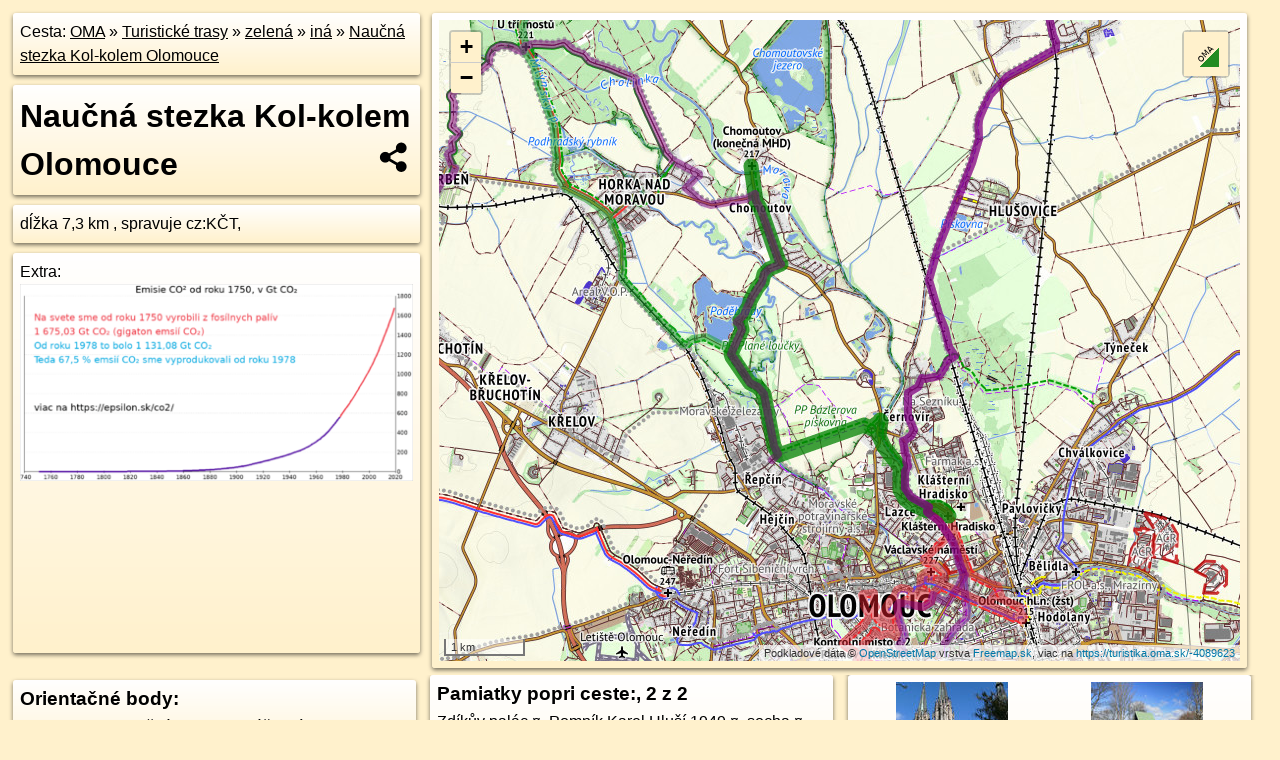

--- FILE ---
content_type: text/html; charset=UTF-8
request_url: https://turistika.oma.sk/-4089623
body_size: 13504
content:
<!DOCTYPE html>
<html lang="sk" dir="ltr">
<head>
	<title>Naučná stezka Kol-kolem Olomouce - oma.sk</title>
	<meta http-equiv="Content-Type" content="text/html; charset=utf-8">
	<meta name="keywords" content="Naučná stezka Kol-kolem Olomouce turistika, -4089623, Chomoutov (konečná MHD), Klášterní Hradisko, orientačný bod, Plané louky, Řepák, miesto na uviazanie psov, Koperník, Okrasná zahrada, Sejdeme se u vody, Krokodýlek Olomouc, růžový sad, Pod Dómem, Arcidiecézní muzeum, divadlo, Letní kino, Veteran aréna, Rubikon, Veteran Arena - Muzeum historických automobilů, St. Joseph, taneční škola Coufalovi, Park Na Střelnici, Knihovna města Olomouce, Biskupské nám., bývalý kostel sv. Kláry, Divadlo hudby, Muzeum moderního umění, Muzeum umeni Olomouc, Památník obětem 1. Světové války, Jan Usnul, vodácký instruktor, fontána, sv. Jan Nepomucký, Pomníky obětem válek, obnažená žena, Svatý Ján - památný strom, Památník, Fort XXII Černovír, Pomník obětí přerovského povstání, křesťanská kaple, Pomník obětem 1. a 2. světové války, sousoší Klanění sv. Tří králů, Přemyslovský palác, Zdíkův palác, Pomník Karel Hluší 1949, Max Weissmann, Eliška Weissmannová, Irma Götzlingerová, Helena Haasová, Hanuš Haas, Sv. Jan Nepomucký, pamätník, Alfréd Huth, Margareta Huthová, František Löbl, Anna Löblová, Herbert Abel, Lina Abelová, Tereza Försterová, Irena Abelová, Arnoštka Herschová, Greta Försterová, Gerta Abelová, Zita Gottliebová, Berta Gottliebová, Bedřich Hersch, Alžběta Massařiková, Karel Massařik, Adolf Ziffer, Víťezný odboj národa, Chomoutov, škola, Horecká, Lazce, kaple, Frajtovo náměstí, Jablonského, Stratilova, Na Sezníku, Finanční úřad, Na Letné, Řepčín, Dlouhá, Řepčínská, Pivovar Chomout, U Pačesa, Chomout, Bistro Terasa, Hospůdka U Milana, Penzion Garnet, Penzion v Jízdárně, Penzion Pupek, Plané loučky, Bázlerova pískovna, turistické trasy, cyklotrasy, pohoria Slovenska, cykloatlas, cyklistické trasy, cykloportál, turisticka mapa, zelená Turistické trasy -4089623 iná, oma.sk">
	<meta name="description" content="Naučná stezka Kol-kolem Olomouce. zelená Turistické trasy -4089623 iná na OMA.sk, portál o trasách a regiónoch SR.">
	<meta property="og:description" content="Naučná stezka Kol-kolem Olomouce. zelená Turistické trasy -4089623 iná na OMA.sk."><meta name="apple-mobile-web-app-title" content="Naučná stezka Kol-kolem Olomouce - oma.sk"><link rel="canonical" href="https://turistika.oma.sk/-4089623"><meta property="og:url" content="https://turistika.oma.sk/-4089623"><meta property="og:locale" content="sk_SK">
	<meta name="audience" content="All"><link rel="preconnect" href="https://data.oma.sk"><meta name="robots" content="INDEX,FOLLOW"><meta name="revisit-after" content="7 days"><meta name="author" content="OMA.sk"><meta name="rating" content="Safe for Kids">
	<meta name="theme-color" content="#FFF1CC">
	<meta property="og:image" content="https://data.oma.sk/img/trasy/turistika.oma.sk--4089623.jpg"><meta property="twitter:image" content="https://data.oma.sk/img/trasy/turistika.oma.sk--4089623.jpg"><meta property="twitter:card" content="summary_large_image">
	<meta property='og:title' content='Naučná stezka Kol-kolem Olomouce'>
	<link rel='manifest' href='https://turistika.oma.sk/manifest.json'>
	<meta name="viewport" content="width=device-width, initial-scale=1.0, maximum-scale=1, minimum-scale=1, user-scalable=no">
	<style>.box{box-sizing:border-box;height:auto;overflow:hidden;cursor:default;margin:5px;margin-bottom:10px;vertical-align:top;box-shadow:0 2px 4px rgba(0,0,0,0.55);border-radius:3px;padding:7px;position:relative;background:linear-gradient(#fff,#fff1cc);display:block;justify-self:start;grid-template-rows:1fr auto;break-inside:avoid;width:99%}div.expander{max-height:250px;overflow:hidden}div.fixedh{height:333px}.smallprint{font-size:.8em;line-height:120%}#popiselementu,#informacie{min-height:167px;height:400px}#zoznam,.minhei{min-height:167px}#navigacia{overflow:hidden;height:200px}body>.box{float:left}h2,h1{margin-top:.1em;margin-bottom:.2em;line-height:150%;text-decoration:none;min-height:48px}h2 a{text-decoration:none}h3,h4{margin:0;margin-bottom:4px;text-decoration:none}p{margin:0}a,a:hover{color:#000}.box img.foto{padding-left:1%;padding-bottom:1%;width:48%;height:105px;object-fit:none;object-position:center}img{border-style:none;max-width:100%}.erb{width:31%;float:right;margin:1%}.poiz{min-width:50px;height:38px;margin:1px;background-repeat:no-repeat;display:inline-block}.shareicon{background-image:url('https://data.oma.sk/img/share.png');background-size:contain;background-repeat:no-repeat;display:inline-block;min-width:32px;padding-left:3px;height:32px;margin:1px 1px 1px 1px;float:right}body{background-color:#fff1cc;height:98%;width:98%;max-width:2100px;min-width:98%;font-family:Tahoma,Geneva,sans-serif;line-height:150%;color:#000}html{height:100%;width:99%}.atlasimg h3{position:absolute;top:90px;left:20px;background-color:white;padding:2px 5px 2px 5px;z-index:3}.erb .stvorec{position:relative;display:block;padding-bottom:100%}.atlasimg a{position:relative;display:block;padding-bottom:53%}.atlasimg img,.stvorec img{position:absolute;top:0;left:0;width:100%;height:auto}div.smallmap,.poimap{width:100%;height:100%}.mapafull #omask{height:100%}@media all and (max-width:840px){body,.smallprint ul{line-height:230%}a.poiz{margin:5px}}@media all and (max-width:500px){.mapafull{width:89%;height:70%}.nemapafull,.fullw{width:89%}.atlasimg{height:100px;overflow:hidden}.atlasimg h3{top:70px;left:20px}}@media all and (min-width:501px) and (max-width:840px){.mapafull{width:92%;height:70%}.nemapafull,.fullw{width:92%}.atlasimg h3{top:75px;left:20px}.atlasimg{height:120px;overflow:hidden}}@media all and (min-width:840px) and (max-width:1000px){.nemapafull{width:30%}.mapafull{width:61%}}@media all and (min-width:1001px) and (max-width:1400px){.nemapafull{width:23%}.mapafull{width:73%}}@media all and (min-width:1401px) and (max-width:1850px){.nemapafull{width:18%}.mapafull{width:77%}}@media all and (min-width:1851px){.nemapafull{width:15%}.mapafull{width:81%}}@media all and (min-width:840px){.fullw{width:98%}.mapafull{height:95%}}.brickcontent{column-gap:10px;margin-top:5px;margin-bottom:10px}@media all and (max-width:1000px){.rightmap,.leftbox{width:100%}.rightmap{height:500px}}@media all and (min-width:1001px){.topbox{display:grid;width:100%;gap:7px;padding-bottom:7px}.rightmap{height:100%}}@media all and (max-width:500px){.brickcontent{column-count:1}}@media all and (min-width:501px) and (max-width:1000px){.brickcontent,.leftbox{column-count:2}.topbox{grid-template-columns:1fr 1fr}.leftbox .biggerbox{column-span:all}}@media all and (min-width:1401px){.leftbox{column-count:2}.leftbox .biggerbox{column-span:all}}@media all and (min-width:1001px) and (max-width:1400px){.brickcontent{column-count:3}.topbox{grid-template-columns:1fr 2fr}}@media all and (min-width:1401px) and (max-width:1850px){.brickcontent{column-count:4}.topbox{grid-template-columns:2fr 2fr}}@media all and (min-width:1851px){.brickcontent{column-count:5}.topbox{grid-template-columns:2fr 3fr}}h3.expand{width:100%}span.right{font-weight:bold;font-size:1.2em;text-align:right;position:absolute;right:5px}.headerclickable{cursor:pointer}#tooltip{min-height:2.7em}span.r2{min-height:2em}.bottom{position:absolute;bottom:0;height:auto;background:white}.blue{background:#8acde3;opacity:.9;font-size:18px;font-weight:bold}ul,ol{margin-top:0;margin-bottom:0;padding-left:20px}ol{padding-left:3em}ul{list-style-type:circle}img.foto-bigger,img.pocasie-img{width:100%}.twtr-tweet-text{font-size:125%}div.box>form>input.search,div.box>input.search,#redir{width:98%;margin:4px;padding:4px;border:#000 1px solid;border-radius:3px;padding-right:0;padding-left:0;margin-top:4px;margin-bottom:4px;background-color:#fff1cc;color:#000;font-weight:bold}#navigacia path{fill:#fff1cc;stroke:#000;stroke-width:2px}#navigacia path:hover{fill:#fff}tr:nth-child(even){background:#fff1cc}tr:nth-child(odd){background:#fff}iframe{scrolling:no;frameborder:0;border:0;overflow:hidden;width:100%;height:400px}a,button{touch-action:manipulation}</style>
	<link rel="apple-touch-icon" type="image/png" href="https://data.oma.sk/img/t/180/logo.png" sizes="180x180">
	<link rel="icon" type="image/png" href="https://data.oma.sk/img/t/96/logo.png" sizes="96x96"><link rel="icon" type="image/png" href="https://data.oma.sk/img/t/192/logo.png" sizes="192x192"><link rel="icon" type="image/png" href="https://data.oma.sk/img/t/512/logo.png" sizes="512x512">
	<meta name="msapplication-TileImage" content="https://data.oma.sk/img/t/144/logo.png"><link rel="shortcut icon" href="https://turistika.oma.sk/favicon.ico"><link rel="icon" type="image/svg+xml" href="https://data.oma.sk/img/t/512/logo.svg">
	<meta name="msapplication-config" content="https://www.oma.sk/browserconfig.xml"><meta name="msapplication-TileColor" content="#FFF1CC">
	<meta property="article:author" content="https://www.facebook.com/wwwOMAsk/"><meta name="twitter:site" content="@wwwOMAsk">
</head>
<body>
<div class='topbox'>
 <div class='leftbox'>
<p class='box biggerbox'>Cesta: <a href='https://www.oma.sk'>OMA</a> &raquo; <a href='https://turistika.oma.sk'>Turistické trasy</a> &raquo; <a href='https://turistika.oma.sk/green'>zelená</a> &raquo; <a href='https://turistika.oma.sk/green/ine'>iná</a> &raquo; <a href='https://turistika.oma.sk/-4089623'>Naučná stezka Kol-kolem Olomouce</a></p>
<h1 class='box biggerbox'>Naučná stezka Kol-kolem Olomouce</h1>
 <div class='box'>dĺžka 7,3&nbsp;km , spravuje cz:KČT, </div>
<div class='box' id='popiselementu'><span class='lazy' data-loader='ajax' data-src='/js/rek.php?osm_id=-4089623'></span> </div></div>
<div class='box rightmap'><div class='ciaramap smallmap' data-layer='Turistická mapa' data-lat='49.6189' data-lon='17.2410' id='omask' data-osm_id='-4089623' data-color='green' data-tabulka='trasy'></div></div>
</div><div class='brickcontent'>
<div class='box markers'><h3>Orientačné body:</h3><a href="https://poi.oma.sk/n3442528822" id="n3442528822a" data-lon="17.2308171" data-lat="49.6429888" title=" vzdialené 5&nbsp;m" data-ikona="bod">Chomoutov (konečná MHD)</a> <span class='clickable' title=' vzdialené 5&nbsp;m'> &curren;</span>, <a href="https://poi.oma.sk/n2880138092" id="n2880138092a" data-lon="17.264585" data-lat="49.6040711" title=" vzdialené 5&nbsp;m" data-ikona="bod">Klášterní Hradisko</a> <span class='clickable' title=' vzdialené 5&nbsp;m'> &curren;</span>, <a href="https://poi.oma.sk/n10933923903" id="n10933923903a" data-lon="17.2305843" data-lat="49.6420244" title=" vzdialené 20&nbsp;m, smer západne 267&deg;" data-ikona="bod">orientačný bod</a> <span class='clickable' title=' vzdialené 20&nbsp;m, smer západne 267&deg;'> &curren;</span>, <a href="https://poi.oma.sk/n6432630049" id="n6432630049a" data-lon="17.2305359" data-lat="49.6184874" title=" vzdialené 32&nbsp;m, smer juho-juhozápadne 211&deg;" data-ikona="miesto">Plané louky</a> <span class='clickable' title=' vzdialené 32&nbsp;m, smer juho-juhozápadne 211&deg;'> &curren;</span></div>
<div class='box trasy'><h3>Má spoločné úseky s trasami: </h3><a href="https://turistika.oma.sk/-6436313" id="-6436313" data-lon="17.2274562" data-lat="49.6217759" data-color="" title=" vzdialené  m, 1,48&nbsp;km">NS Litovelské Luhy</a> <span class='clickable' title=' vzdialené  m'> &curren;</span> , <a href="https://turistika.oma.sk/-2979877" id="-2979877" data-lon="17.2628569" data-lat="49.605034" data-color="" title=" vzdialené  m, 353&nbsp;m">Po stopách historie města Olomouce</a> <span class='clickable' title=' vzdialené  m'> &curren;</span> </div>
<div class='box markers'><h3>Prírodné úkazy popri ceste:</h3><a href="https://poi.oma.sk/n11910746042" id="n11910746042a2" data-lon="17.2358339" data-lat="49.6094246" title=" vzdialené 158&nbsp;m, smer juho-juhovýchodne 167&deg;">Řepák</a> <span class='clickable' title=' vzdialené 158&nbsp;m, smer juho-juhovýchodne 167&deg;'> &curren;</span></div>
<div class='box markers'><h3>Trávenie voľného času:, 1 z 2</h3><a href="https://poi.oma.sk/n7599039696" id="n7599039696a3" data-lon="17.2592503" data-lat="49.6045084" title=" vzdialené 57&nbsp;m, smer juho-juhozápadne 198&deg;" data-ikona="cyklostojan">miesto na uviazanie psov</a> <span class='clickable' title=' vzdialené 57&nbsp;m, smer juho-juhozápadne 198&deg;'> &curren;</span>, <a href="https://poi.oma.sk/w76282253" id="w76282253a3" data-lon="17.233085040971275" data-lat="49.638837197520004" title=" vzdialené 83&nbsp;m, smer severovýchodne 56&deg;" data-ikona="park">Koperník</a> <span class='clickable' title=' vzdialené 83&nbsp;m, smer severovýchodne 56&deg;'> &curren;</span>, <a href="https://poi.oma.sk/n7599039719" id="n7599039719a3" data-lon="17.2651804" data-lat="49.6052889" title=" vzdialené 115&nbsp;m, smer severovýchodne 39&deg;" data-ikona="cyklostojan">miesto na uviazanie psov</a> <span class='clickable' title=' vzdialené 115&nbsp;m, smer severovýchodne 39&deg;'> &curren;</span>, <a href="https://poi.oma.sk/w1380614775" id="w1380614775a3" data-lon="17.266262956115593" data-lat="49.604244484741" title=" vzdialené 116&nbsp;m, smer východne 83&deg;" data-ikona="park">Okrasná zahrada</a> <span class='clickable' title=' vzdialené 116&nbsp;m, smer východne 83&deg;'> &curren;</span>, <a href="https://poi.oma.sk/w1283741502" id="w1283741502a3" data-lon="17.235476650264424" data-lat="49.609696917065904" title=" vzdialené 124&nbsp;m, smer južne 176&deg;" data-ikona="park">Sejdeme se u vody</a> <span class='clickable' title=' vzdialené 124&nbsp;m, smer južne 176&deg;'> &curren;</span>, <a href="https://poi.oma.sk/n5673090857" id="n5673090857a3" data-lon="17.2540562" data-lat="49.6075417" title=" vzdialené 158&nbsp;m, smer západne 268&deg;">Krokodýlek Olomouc</a> <span class='clickable' title=' vzdialené 158&nbsp;m, smer západne 268&deg;'> &curren;</span>, <a href="https://poi.oma.sk/w285454850" id="w285454850a3" data-lon="17.251232814854898" data-lat="49.61036655500395" title=" vzdialené 226&nbsp;m, smer juhozápadne 227&deg;" data-ikona="park">park</a> <span class='clickable' title=' vzdialené 226&nbsp;m, smer juhozápadne 227&deg;'> &curren;</span>, <a href="https://poi.oma.sk/w179310831" id="w179310831a3" data-lon="17.257731718111124" data-lat="49.60296716436766" title=" vzdialené 259&nbsp;m, smer juho-juhozápadne 199&deg;" data-ikona="park">park</a> <span class='clickable' title=' vzdialené 259&nbsp;m, smer juho-juhozápadne 199&deg;'> &curren;</span>, <a href="https://poi.oma.sk/n2617468537" id="n2617468537a3" data-lon="17.2598591" data-lat="49.602034" title=" vzdialené 289&nbsp;m, smer juho-juhozápadne 198&deg;" data-ikona="zahrada">růžový sad</a> <span class='clickable' title=' vzdialené 289&nbsp;m, smer juho-juhozápadne 198&deg;'> &curren;</span>, <a href="https://poi.oma.sk/n7599039717" id="n7599039717a3" data-lon="17.2577113" data-lat="49.6018577" title=" vzdialené 370&nbsp;m, smer juho-juhozápadne 198&deg;" data-ikona="cyklostojan">miesto na uviazanie psov</a> <span class='clickable' title=' vzdialené 370&nbsp;m, smer juho-juhozápadne 198&deg;'> &curren;</span>, <a href="https://poi.oma.sk/n7599039718" id="n7599039718a3" data-lon="17.2574519" data-lat="49.6016406" title=" vzdialené 400&nbsp;m, smer juho-juhozápadne 199&deg;" data-ikona="cyklostojan">miesto na uviazanie psov</a> <span class='clickable' title=' vzdialené 400&nbsp;m, smer juho-juhozápadne 199&deg;'> &curren;</span>, <a href="https://poi.oma.sk/n4648180536" id="n4648180536a3" data-lon="17.2527179" data-lat="49.6024864" title=" vzdialené 498&nbsp;m, smer juhozápadne 224&deg;" data-ikona="cyklostojan">miesto na uviazanie psov</a> <span class='clickable' title=' vzdialené 498&nbsp;m, smer juhozápadne 224&deg;'> &curren;</span>, <a href="https://poi.oma.sk/n7591923892" id="n7591923892a3" data-lon="17.2291332" data-lat="49.6078853" title=" vzdialené 550&nbsp;m, smer západo-juhozápadne 244&deg;" data-ikona="cyklostojan">miesto na uviazanie psov</a> <span class='clickable' title=' vzdialené 550&nbsp;m, smer západo-juhozápadne 244&deg;'> &curren;</span>, <a href="https://poi.oma.sk/w178904504" id="w178904504a3" data-lon="17.232486821981627" data-lat="49.605651732139684" title=" vzdialené 609&nbsp;m, smer juho-juhozápadne 208&deg;" data-ikona="park">park</a> <span class='clickable' title=' vzdialené 609&nbsp;m, smer juho-juhozápadne 208&deg;'> &curren;</span>, <a href="https://poi.oma.sk/n7599039709" id="n7599039709a3" data-lon="17.2319097" data-lat="49.6054795" title=" vzdialené 642&nbsp;m, smer juho-juhozápadne 212&deg;" data-ikona="cyklostojan">miesto na uviazanie psov</a> <span class='clickable' title=' vzdialené 642&nbsp;m, smer juho-juhozápadne 212&deg;'> &curren;</span>, <a href="https://poi.oma.sk/w88423492" id="w88423492a3" data-lon="17.2627191113373" data-lat="49.598326980831196" title=" vzdialené 652&nbsp;m, smer juho-juhozápadne 199&deg;" data-ikona="park">Pod Dómem</a> <span class='clickable' title=' vzdialené 652&nbsp;m, smer juho-juhozápadne 199&deg;'> &curren;</span>, <a href="https://poi.oma.sk/n7599039713" id="n7599039713a3" data-lon="17.2495972" data-lat="49.6024599" title=" vzdialené 666&nbsp;m, smer západo-juhozápadne 239&deg;" data-ikona="cyklostojan">miesto na uviazanie psov</a> <span class='clickable' title=' vzdialené 666&nbsp;m, smer západo-juhozápadne 239&deg;'> &curren;</span>, <a href="https://poi.oma.sk/r-13829119" id="r-13829119a3" data-lon="17.26161110303195" data-lat="49.59829395433574" title=" vzdialené 677&nbsp;m, smer južne 173&deg;" data-ikona="muzeum">Arcidiecézní muzeum</a> <span class='clickable' title=' vzdialené 677&nbsp;m, smer južne 173&deg;'> &curren;</span>, <a href="https://poi.oma.sk/w1168147208" id="w1168147208a3" data-lon="17.26076872782724" data-lat="49.598432077170656" title=" vzdialené 681&nbsp;m, smer južne 181&deg;" data-ikona="divadlo">divadlo</a> <span class='clickable' title=' vzdialené 681&nbsp;m, smer južne 181&deg;'> &curren;</span>, <a href="https://poi.oma.sk/n844692056" id="n844692056a3" data-lon="17.2609015" data-lat="49.5983159" title=" vzdialené 693&nbsp;m, smer južne 180&deg;" data-ikona="kino">Letní kino</a> <span class='clickable' title=' vzdialené 693&nbsp;m, smer južne 180&deg;'> &curren;</span>, <a href="https://poi.oma.sk/n13108746827" id="n13108746827a3" data-lon="17.2620432" data-lat="49.5980497" title=" vzdialené 694&nbsp;m, smer juho-juhozápadne 204&deg;" data-ikona="cyklostojan">miesto na uviazanie psov</a> <span class='clickable' title=' vzdialené 694&nbsp;m, smer juho-juhozápadne 204&deg;'> &curren;</span>, <a href="https://poi.oma.sk/w52981901" id="w52981901a3" data-lon="17.259550959197274" data-lat="49.598320386891324" title=" vzdialené 699&nbsp;m, smer juho-juhozápadne 192&deg;" data-ikona="park">Pod Dómem</a> <span class='clickable' title=' vzdialené 699&nbsp;m, smer juho-juhozápadne 192&deg;'> &curren;</span>, <a href="https://poi.oma.sk/n4713121919" id="n4713121919a3" data-lon="17.2669637" data-lat="49.5973654" title=" vzdialené 0,76&nbsp;km, smer juho-juhovýchodne 161&deg;" data-ikona="cyklostojan">miesto na uviazanie psov</a> <span class='clickable' title=' vzdialené 0,76&nbsp;km, smer juho-juhovýchodne 161&deg;'> &curren;</span>, <a href="https://poi.oma.sk/n7596132754" id="n7596132754a3" data-lon="17.2729552" data-lat="49.5989602" title=" vzdialené 0,82&nbsp;km, smer východo-juhovýchodne 122&deg;" data-ikona="cyklostojan">miesto na uviazanie psov</a> <span class='clickable' title=' vzdialené 0,82&nbsp;km, smer východo-juhovýchodne 122&deg;'> &curren;</span>, <a href="https://poi.oma.sk/n13393154098" id="n13393154098a3" data-lon="17.2488548" data-lat="49.6008181" title=" vzdialené 0,83&nbsp;km, smer juhozápadne 234&deg;" data-ikona="cyklostojan">miesto na uviazanie psov</a> <span class='clickable' title=' vzdialené 0,83&nbsp;km, smer juhozápadne 234&deg;'> &curren;</span></div>
<div class='box markers'><h3>Trávenie voľného času:, 2 z 2</h3><a href="https://poi.oma.sk/w58530412" id="w58530412a3" data-lon="17.276688132625317" data-lat="49.60401973570684" title=" vzdialené 0,87&nbsp;km, smer východne 90&deg;" data-ikona="muzeum">Veteran aréna</a> <span class='clickable' title=' vzdialené 0,87&nbsp;km, smer východne 90&deg;'> &curren;</span>, <a href="https://poi.oma.sk/n13357228403" id="n13357228403a3" data-lon="17.2602055" data-lat="49.5967547" title=" vzdialené 0,87&nbsp;km, smer južne 185&deg;" data-ikona="galeria">Rubikon</a> <span class='clickable' title=' vzdialené 0,87&nbsp;km, smer južne 185&deg;'> &curren;</span>, <a href="https://poi.oma.sk/n6105228081" id="n6105228081a3" data-lon="17.276815" data-lat="49.6041259" title=" vzdialené 0,88&nbsp;km, smer východne 90&deg;" data-ikona="muzeum">Veteran Arena - Muzeum historických automobilů</a> <span class='clickable' title=' vzdialené 0,88&nbsp;km, smer východne 90&deg;'> &curren;</span>, <a href="https://poi.oma.sk/w480028346" id="w480028346a3" data-lon="17.256296858719654" data-lat="49.59722274705904" title=" vzdialené 0,88&nbsp;km, smer juho-juhozápadne 198&deg;" data-ikona="park">park</a> <span class='clickable' title=' vzdialené 0,88&nbsp;km, smer juho-juhozápadne 198&deg;'> &curren;</span>, <a href="https://poi.oma.sk/w480067804" id="w480067804a3" data-lon="17.25641858801422" data-lat="49.59714643648621" title=" vzdialené 0,88&nbsp;km, smer juho-juhozápadne 198&deg;" data-ikona="park">park</a> <span class='clickable' title=' vzdialené 0,88&nbsp;km, smer juho-juhozápadne 198&deg;'> &curren;</span>, <a href="https://poi.oma.sk/w480067803" id="w480067803a3" data-lon="17.256560979191914" data-lat="49.59703159510505" title=" vzdialené 0,89&nbsp;km, smer juho-juhozápadne 198&deg;" data-ikona="bezbarierove">park</a> <span class='clickable' title=' vzdialené 0,89&nbsp;km, smer juho-juhozápadne 198&deg;'> &curren;</span>, <a href="https://poi.oma.sk/n4721922931" id="n4721922931a3" data-lon="17.2591351" data-lat="49.5965505" title=" vzdialené 0,90&nbsp;km, smer juho-juhozápadne 192&deg;" data-ikona="galeria">St. Joseph, taneční škola Coufalovi</a> <span class='clickable' title=' vzdialené 0,90&nbsp;km, smer juho-juhozápadne 192&deg;'> &curren;</span>, <a href="https://poi.oma.sk/r-2779992" id="r-2779992a3" data-lon="17.249990342811675" data-lat="49.599197371125975" title=" vzdialené 0,91&nbsp;km, smer juhozápadne 222&deg;" data-ikona="park">Park Na Střelnici</a> <span class='clickable' title=' vzdialené 0,91&nbsp;km, smer juhozápadne 222&deg;'> &curren;</span>, <a href="https://poi.oma.sk/n7599039714" id="n7599039714a3" data-lon="17.2474549" data-lat="49.6006369" title=" vzdialené 0,92&nbsp;km, smer juhozápadne 236&deg;" data-ikona="cyklostojan">miesto na uviazanie psov</a> <span class='clickable' title=' vzdialené 0,92&nbsp;km, smer juhozápadne 236&deg;'> &curren;</span>, <a href="https://poi.oma.sk/n7596132755" id="n7596132755a3" data-lon="17.2644732" data-lat="49.5957996" title=" vzdialené 0,92&nbsp;km, smer južne 181&deg;" data-ikona="cyklostojan">miesto na uviazanie psov</a> <span class='clickable' title=' vzdialené 0,92&nbsp;km, smer južne 181&deg;'> &curren;</span>, <a href="https://poi.oma.sk/w364870289" id="w364870289a3" data-lon="17.255493938717063" data-lat="49.59702265516373" title=" vzdialené 0,92&nbsp;km, smer juho-juhozápadne 199&deg;" data-ikona="park">park</a> <span class='clickable' title=' vzdialené 0,92&nbsp;km, smer juho-juhozápadne 199&deg;'> &curren;</span>, <a href="https://poi.oma.sk/w52981519" id="w52981519a3" data-lon="17.25829462084725" data-lat="49.59623540323842" title=" vzdialené 0,94&nbsp;km, smer juho-juhozápadne 197&deg;" data-ikona="kniznica">Knihovna města Olomouce</a> <span class='clickable' title=' vzdialené 0,94&nbsp;km, smer juho-juhozápadne 197&deg;'> &curren;</span>, <a href="https://poi.oma.sk/n4713121918" id="n4713121918a3" data-lon="17.2581758" data-lat="49.5961926" title=" vzdialené 0,95&nbsp;km, smer juho-juhozápadne 198&deg;" data-ikona="cyklostojan">miesto na uviazanie psov</a> <span class='clickable' title=' vzdialené 0,95&nbsp;km, smer juho-juhozápadne 198&deg;'> &curren;</span>, <a href="https://poi.oma.sk/w52982237" id="w52982237a3" data-lon="17.260228796150134" data-lat="49.59600192726755" title=" vzdialené 0,95&nbsp;km, smer južne 184&deg;" data-ikona="park">Biskupské nám.</a> <span class='clickable' title=' vzdialené 0,95&nbsp;km, smer južne 184&deg;'> &curren;</span>, <a href="https://poi.oma.sk/w52955576" id="w52955576a3" data-lon="17.257101366803663" data-lat="49.59633709485741" title=" vzdialené 0,95&nbsp;km, smer juho-juhozápadne 198&deg;" data-ikona="muzeum">bývalý kostel sv. Kláry</a> <span class='clickable' title=' vzdialené 0,95&nbsp;km, smer juho-juhozápadne 198&deg;'> &curren;</span>, <a href="https://poi.oma.sk/n1904305013" id="n1904305013a3" data-lon="17.2560972" data-lat="49.5964924" title=" vzdialené 0,96&nbsp;km, smer juho-juhozápadne 198&deg;" data-ikona="divadlo">Divadlo hudby</a> <span class='clickable' title=' vzdialené 0,96&nbsp;km, smer juho-juhozápadne 198&deg;'> &curren;</span>, <a href="https://poi.oma.sk/n7599096675" id="n7599096675a3" data-lon="17.2714476" data-lat="49.596511" title=" vzdialené 0,97&nbsp;km, smer juhovýchodne 138&deg;" data-ikona="cyklostojan">miesto na uviazanie psov</a> <span class='clickable' title=' vzdialené 0,97&nbsp;km, smer juhovýchodne 138&deg;'> &curren;</span>, <a href="https://poi.oma.sk/w52956337" id="w52956337a3" data-lon="17.25612699551227" data-lat="49.59630988628119" title=" vzdialené 0,98&nbsp;km, smer juho-juhozápadne 198&deg;" data-ikona="muzeum">Muzeum moderního umění</a> <span class='clickable' title=' vzdialené 0,98&nbsp;km, smer juho-juhozápadne 198&deg;'> &curren;</span>, <a href="https://poi.oma.sk/w1168592103" id="w1168592103a3" data-lon="17.256124436485397" data-lat="49.59626332092201" title=" vzdialené 0,98&nbsp;km, smer juho-juhozápadne 198&deg;" data-ikona="muzeum">Muzeum umeni Olomouc</a> <span class='clickable' title=' vzdialené 0,98&nbsp;km, smer juho-juhozápadne 198&deg;'> &curren;</span>, <a href="https://poi.oma.sk/n4713121921" id="n4713121921a3" data-lon="17.2718763" data-lat="49.5965356" title=" vzdialené 0,98&nbsp;km, smer juhovýchodne 136&deg;" data-ikona="cyklostojan">miesto na uviazanie psov</a> <span class='clickable' title=' vzdialené 0,98&nbsp;km, smer juhovýchodne 136&deg;'> &curren;</span>, <a href="https://poi.oma.sk/n7591923885" id="n7591923885a3" data-lon="17.2366284" data-lat="49.6020036" title=" vzdialené 0,98&nbsp;km, smer južne 172&deg;" data-ikona="cyklostojan">miesto na uviazanie psov</a> <span class='clickable' title=' vzdialené 0,98&nbsp;km, smer južne 172&deg;'> &curren;</span>, <a href="https://poi.oma.sk/n4741512915" id="n4741512915a3" data-lon="17.2541945" data-lat="49.5968076" title=" vzdialené 0,99&nbsp;km, smer juho-juhozápadne 203&deg;" data-ikona="cyklostojan">miesto na uviazanie psov</a> <span class='clickable' title=' vzdialené 0,99&nbsp;km, smer juho-juhozápadne 203&deg;'> &curren;</span>, <a href="https://poi.oma.sk/n7599039715" id="n7599039715a3" data-lon="17.2471198" data-lat="49.5998256" title=" vzdialené 0,99&nbsp;km, smer juhozápadne 235&deg;" data-ikona="cyklostojan">miesto na uviazanie psov</a> <span class='clickable' title=' vzdialené 0,99&nbsp;km, smer juhozápadne 235&deg;'> &curren;</span>, <a href="https://poi.oma.sk/n7599096674" id="n7599096674a3" data-lon="17.2727249" data-lat="49.5967588" title=" vzdialené 1,00&nbsp;km, smer juhovýchodne 132&deg;" data-ikona="cyklostojan">miesto na uviazanie psov</a> <span class='clickable' title=' vzdialené 1,00&nbsp;km, smer juhovýchodne 132&deg;'> &curren;</span>, <a href="https://poi.oma.sk/n7591922968" id="n7591922968a3" data-lon="17.2778412" data-lat="49.6012346" title=" vzdialené 1,00&nbsp;km, smer východo-juhovýchodne 102&deg;" data-ikona="cyklostojan">miesto na uviazanie psov</a> <span class='clickable' title=' vzdialené 1,00&nbsp;km, smer východo-juhovýchodne 102&deg;'> &curren;</span></div>
<div class='box markers'><h3>Pamiatky popri ceste:, 1 z 2</h3><a href="https://poi.oma.sk/n2339333760" id="n2339333760a4" data-lon="17.230822" data-lat="49.6431332" title=" vzdialené 18&nbsp;m, smer sever-severovýchodne 25&deg;" data-ikona="pamatnik">Památník obětem 1. Světové války</a> <span class='clickable' title=' vzdialené 18&nbsp;m, smer sever-severovýchodne 25&deg;'> &curren;</span>, <a href="https://poi.oma.sk/n8690167446" id="n8690167446a4" data-lon="17.2325984" data-lat="49.6163656" title=" vzdialené 50&nbsp;m, smer západo-juhozápadne 253&deg;" data-ikona="pamatnik">Jan Usnul, vodácký instruktor</a> <span class='clickable' title=' vzdialené 50&nbsp;m, smer západo-juhozápadne 253&deg;'> &curren;</span>, <a href="https://poi.oma.sk/n899875186" id="n899875186a4" data-lon="17.2321826" data-lat="49.6396963" title=" vzdialené 51&nbsp;m, smer východo-severovýchodne 77&deg;">socha</a> <span class='clickable' title=' vzdialené 51&nbsp;m, smer východo-severovýchodne 77&deg;'> &curren;</span>, <a href="https://poi.oma.sk/w1442340726" id="w1442340726a4" data-lon="17.265812112425582" data-lat="49.60425553257142" title=" vzdialené 85&nbsp;m, smer východne 80&deg;" data-ikona="fontana">fontána</a> <span class='clickable' title=' vzdialené 85&nbsp;m, smer východne 80&deg;'> &curren;</span>, <a href="https://poi.oma.sk/n10933923862" id="n10933923862a4" data-lon="17.2332206" data-lat="49.6394461" title=" vzdialené 121&nbsp;m, smer severovýchodne 52&deg;">socha</a> <span class='clickable' title=' vzdialené 121&nbsp;m, smer severovýchodne 52&deg;'> &curren;</span>, <a href="https://poi.oma.sk/n12238413375" id="n12238413375a4" data-lon="17.2653381" data-lat="49.6052873" title=" vzdialené 123&nbsp;m, smer severovýchodne 40&deg;">socha</a> <span class='clickable' title=' vzdialené 123&nbsp;m, smer severovýchodne 40&deg;'> &curren;</span>, <a href="https://poi.oma.sk/n12238413377" id="n12238413377a4" data-lon="17.2653444" data-lat="49.6052884" title=" vzdialené 123&nbsp;m, smer severovýchodne 40&deg;">socha</a> <span class='clickable' title=' vzdialené 123&nbsp;m, smer severovýchodne 40&deg;'> &curren;</span>, <a href="https://poi.oma.sk/n4870427637" id="n4870427637a4" data-lon="17.2653506" data-lat="49.605289" title=" vzdialené 123&nbsp;m, smer severovýchodne 41&deg;" data-ikona="pamatnik">sv. Jan Nepomucký</a> <span class='clickable' title=' vzdialené 123&nbsp;m, smer severovýchodne 41&deg;'> &curren;</span>, <a href="https://poi.oma.sk/n12238413376" id="n12238413376a4" data-lon="17.2653617" data-lat="49.6052891" title=" vzdialené 124&nbsp;m, smer severovýchodne 41&deg;">socha</a> <span class='clickable' title=' vzdialené 124&nbsp;m, smer severovýchodne 41&deg;'> &curren;</span>, <a href="https://poi.oma.sk/w1442340725" id="w1442340725a4" data-lon="17.266944612973084" data-lat="49.60423203896821" title=" vzdialené 165&nbsp;m, smer východne 85&deg;" data-ikona="fontana">fontána</a> <span class='clickable' title=' vzdialené 165&nbsp;m, smer východne 85&deg;'> &curren;</span>, <a href="https://poi.oma.sk/w1416763145" id="w1416763145a4" data-lon="17.26515379195474" data-lat="49.60588315536913" title=" vzdialené 166&nbsp;m, smer sever-severovýchodne 33&deg;" data-ikona="fontana">fontána</a> <span class='clickable' title=' vzdialené 166&nbsp;m, smer sever-severovýchodne 33&deg;'> &curren;</span>, <a href="https://poi.oma.sk/w1375548272" id="w1375548272a4" data-lon="17.267019750000003" data-lat="49.605017749999995" title=" vzdialené 200&nbsp;m, smer východo-severovýchodne 67&deg;" data-ikona="fontana">fontána</a> <span class='clickable' title=' vzdialené 200&nbsp;m, smer východo-severovýchodne 67&deg;'> &curren;</span>, <a href="https://poi.oma.sk/n8681067321" id="n8681067321a4" data-lon="17.2574561" data-lat="49.6122786" title=" vzdialené 264&nbsp;m, smer severovýchodne 34&deg;" data-ikona="pamatnik">Pomníky obětem válek</a> <span class='clickable' title=' vzdialené 264&nbsp;m, smer severovýchodne 34&deg;'> &curren;</span>, <a href="https://poi.oma.sk/n10073569085" id="n10073569085a4" data-lon="17.2652817" data-lat="49.6073268" title=" vzdialené 309&nbsp;m, smer sever-severovýchodne 26&deg;" data-ikona="fontana">fontána</a> <span class='clickable' title=' vzdialené 309&nbsp;m, smer sever-severovýchodne 26&deg;'> &curren;</span>, <a href="https://poi.oma.sk/n2622459514" id="n2622459514a4" data-lon="17.2585896" data-lat="49.6020581" title=" vzdialené 322&nbsp;m, smer juho-juhozápadne 198&deg;">obnažená žena</a> <span class='clickable' title=' vzdialené 322&nbsp;m, smer juho-juhozápadne 198&deg;'> &curren;</span>, <a href="https://poi.oma.sk/n899883120" id="n899883120a4" data-lon="17.2371156" data-lat="49.6426147" title=" vzdialené 449&nbsp;m, smer východne 93&deg;" data-ikona="pamatnik">Svatý Ján - památný strom</a> <span class='clickable' title=' vzdialené 449&nbsp;m, smer východne 93&deg;'> &curren;</span>, <a href="https://poi.oma.sk/n13352753406" id="n13352753406a4" data-lon="17.2644672" data-lat="49.5995647" title=" vzdialené 499&nbsp;m, smer južne 183&deg;" data-ikona="pamatnik">Tank</a> <span class='clickable' title=' vzdialené 499&nbsp;m, smer južne 183&deg;'> &curren;</span>, <a href="https://poi.oma.sk/n1102085437" id="n1102085437a4" data-lon="17.2640071" data-lat="49.5991782" title=" vzdialené 544&nbsp;m, smer južne 188&deg;" data-ikona="pamatnik">Památník</a> <span class='clickable' title=' vzdialené 544&nbsp;m, smer južne 188&deg;'> &curren;</span>, <a href="https://poi.oma.sk/n13352757659" id="n13352757659a4" data-lon="17.264177" data-lat="49.5989018" title=" vzdialené 573&nbsp;m, smer južne 186&deg;" data-ikona="pamatnik">Dělo</a> <span class='clickable' title=' vzdialené 573&nbsp;m, smer južne 186&deg;'> &curren;</span>, <a href="https://poi.oma.sk/r-13796575" id="r-13796575a4" data-lon="17.25026136115491" data-lat="49.619657566251476" title=" vzdialené 576&nbsp;m, smer severne 2&deg;" data-ikona="hrad">Fort XXII Černovír</a> <span class='clickable' title=' vzdialené 576&nbsp;m, smer severne 2&deg;'> &curren;</span>, <a href="https://poi.oma.sk/n10782095564" id="n10782095564a4" data-lon="17.2407902" data-lat="49.6186809" title=" vzdialené 581&nbsp;m, smer sever-severozápadne 347&deg;" data-ikona="pamatnik">Pomník obětí přerovského povstání</a> <span class='clickable' title=' vzdialené 581&nbsp;m, smer sever-severozápadne 347&deg;'> &curren;</span>, <a href="https://poi.oma.sk/w336715169" id="w336715169a4" data-lon="17.262552720228175" data-lat="49.61290127827469" title=" vzdialené 587&nbsp;m, smer východo-severovýchodne 61&deg;" data-ikona="pamatnik">křesťanská kaple</a> <span class='clickable' title=' vzdialené 587&nbsp;m, smer východo-severovýchodne 61&deg;'> &curren;</span>, <a href="https://poi.oma.sk/n9554888454" id="n9554888454a4" data-lon="17.2320641" data-lat="49.6059683" title=" vzdialené 587&nbsp;m, smer juho-juhozápadne 213&deg;" data-ikona="pamatnik">Pomník obětem 1. a 2. světové války</a> <span class='clickable' title=' vzdialené 587&nbsp;m, smer juho-juhozápadne 213&deg;'> &curren;</span>, <a href="https://poi.oma.sk/n7401688459" id="n7401688459a4" data-lon="17.2330356" data-lat="49.6055006" title=" vzdialené 613&nbsp;m, smer juho-juhozápadne 203&deg;">sousoší Klanění sv. Tří králů</a> <span class='clickable' title=' vzdialené 613&nbsp;m, smer juho-juhozápadne 203&deg;'> &curren;</span>, <a href="https://poi.oma.sk/r-1272094" id="r-1272094a4" data-lon="17.262364662117598" data-lat="49.598043743399444" title=" vzdialené 688&nbsp;m, smer juho-juhozápadne 201&deg;" data-ikona="hrad">Přemyslovský palác</a> <span class='clickable' title=' vzdialené 688&nbsp;m, smer juho-juhozápadne 201&deg;'> &curren;</span></div>
<div class='box markers'><h3>Pamiatky popri ceste:, 2 z 2</h3><a href="https://poi.oma.sk/n4897145826" id="n4897145826a4" data-lon="17.2623591" data-lat="49.5980056" title=" vzdialené 693&nbsp;m, smer juho-juhozápadne 201&deg;" data-ikona="hrad">Zdíkův palác</a> <span class='clickable' title=' vzdialené 693&nbsp;m, smer juho-juhozápadne 201&deg;'> &curren;</span>, <a href="https://poi.oma.sk/n5501707569" id="n5501707569a4" data-lon="17.2433303" data-lat="49.6193326" title=" vzdialené 0,71&nbsp;km, smer sever-severozápadne 347&deg;" data-ikona="pamatnik">Pomník Karel Hluší 1949</a> <span class='clickable' title=' vzdialené 0,71&nbsp;km, smer sever-severozápadne 347&deg;'> &curren;</span>, <a href="https://poi.oma.sk/n8212493241" id="n8212493241a4" data-lon="17.2489942" data-lat="49.6023397" title=" vzdialené 0,71&nbsp;km, smer západo-juhozápadne 240&deg;">socha</a> <span class='clickable' title=' vzdialené 0,71&nbsp;km, smer západo-juhozápadne 240&deg;'> &curren;</span>, <a href="https://poi.oma.sk/n12498724559" id="n12498724559a4" data-lon="17.2660005" data-lat="49.5974525" title=" vzdialené 0,74&nbsp;km, smer južne 169&deg;" data-ikona="pamatnik">Max Weissmann, Eliška Weissmannová, Irma Götzlingerová, Helena Haasová, Hanuš Haas</a> <span class='clickable' title=' vzdialené 0,74&nbsp;km, smer južne 169&deg;'> &curren;</span>, <a href="https://poi.oma.sk/w224497225" id="w224497225a4" data-lon="17.261209500000003" data-lat="49.5977534" title=" vzdialené 0,74&nbsp;km, smer južne 177&deg;" data-ikona="pamatnik">Sv. Jan Nepomucký</a> <span class='clickable' title=' vzdialené 0,74&nbsp;km, smer južne 177&deg;'> &curren;</span>, <a href="https://poi.oma.sk/n11703868492" id="n11703868492a4" data-lon="17.2430798" data-lat="49.605211" title=" vzdialené 0,77&nbsp;km, smer juho-juhovýchodne 167&deg;" data-ikona="pamatnik">pamätník</a> <span class='clickable' title=' vzdialené 0,77&nbsp;km, smer juho-juhovýchodne 167&deg;'> &curren;</span>, <a href="https://poi.oma.sk/n12595596255" id="n12595596255a4" data-lon="17.262803" data-lat="49.5970982" title=" vzdialené 0,79&nbsp;km, smer juho-juhozápadne 195&deg;" data-ikona="pamatnik">Alfréd Huth</a> <span class='clickable' title=' vzdialené 0,79&nbsp;km, smer juho-juhozápadne 195&deg;'> &curren;</span>, <a href="https://poi.oma.sk/n12595592166" id="n12595592166a4" data-lon="17.2628007" data-lat="49.5970984" title=" vzdialené 0,79&nbsp;km, smer juho-juhozápadne 195&deg;" data-ikona="pamatnik">Margareta Huthová</a> <span class='clickable' title=' vzdialené 0,79&nbsp;km, smer juho-juhozápadne 195&deg;'> &curren;</span>, <a href="https://poi.oma.sk/n4860482160" id="n4860482160a4" data-lon="17.2627904" data-lat="49.597097" title=" vzdialené 0,79&nbsp;km, smer juho-juhozápadne 195&deg;" data-ikona="pamatnik">František Löbl</a> <span class='clickable' title=' vzdialené 0,79&nbsp;km, smer juho-juhozápadne 195&deg;'> &curren;</span>, <a href="https://poi.oma.sk/n4860482159" id="n4860482159a4" data-lon="17.2627923" data-lat="49.5970963" title=" vzdialené 0,79&nbsp;km, smer juho-juhozápadne 195&deg;" data-ikona="pamatnik">Anna Löblová</a> <span class='clickable' title=' vzdialené 0,79&nbsp;km, smer juho-juhozápadne 195&deg;'> &curren;</span>, <a href="https://poi.oma.sk/n4860578946" id="n4860578946a4" data-lon="17.2627538" data-lat="49.5970936" title=" vzdialené 0,79&nbsp;km, smer juho-juhozápadne 195&deg;" data-ikona="pamatnik">Herbert Abel</a> <span class='clickable' title=' vzdialené 0,79&nbsp;km, smer juho-juhozápadne 195&deg;'> &curren;</span>, <a href="https://poi.oma.sk/n4860578947" id="n4860578947a4" data-lon="17.2627506" data-lat="49.5970936" title=" vzdialené 0,79&nbsp;km, smer juho-juhozápadne 196&deg;" data-ikona="pamatnik">Lina Abelová</a> <span class='clickable' title=' vzdialené 0,79&nbsp;km, smer juho-juhozápadne 196&deg;'> &curren;</span>, <a href="https://poi.oma.sk/n4860578948" id="n4860578948a4" data-lon="17.2627472" data-lat="49.5970935" title=" vzdialené 0,79&nbsp;km, smer juho-juhozápadne 196&deg;" data-ikona="pamatnik">Tereza Försterová</a> <span class='clickable' title=' vzdialené 0,79&nbsp;km, smer juho-juhozápadne 196&deg;'> &curren;</span>, <a href="https://poi.oma.sk/n4860578944" id="n4860578944a4" data-lon="17.2627539" data-lat="49.597092" title=" vzdialené 0,79&nbsp;km, smer juho-juhozápadne 195&deg;" data-ikona="pamatnik">Irena Abelová</a> <span class='clickable' title=' vzdialené 0,79&nbsp;km, smer juho-juhozápadne 195&deg;'> &curren;</span>, <a href="https://poi.oma.sk/n4860578943" id="n4860578943a4" data-lon="17.2627506" data-lat="49.597092" title=" vzdialené 0,79&nbsp;km, smer juho-juhozápadne 196&deg;" data-ikona="pamatnik">Arnoštka Herschová</a> <span class='clickable' title=' vzdialené 0,79&nbsp;km, smer juho-juhozápadne 196&deg;'> &curren;</span>, <a href="https://poi.oma.sk/n4860578945" id="n4860578945a4" data-lon="17.2627472" data-lat="49.597092" title=" vzdialené 0,79&nbsp;km, smer juho-juhozápadne 196&deg;" data-ikona="pamatnik">Greta Försterová</a> <span class='clickable' title=' vzdialené 0,79&nbsp;km, smer juho-juhozápadne 196&deg;'> &curren;</span>, <a href="https://poi.oma.sk/n4860578941" id="n4860578941a4" data-lon="17.2627539" data-lat="49.5970906" title=" vzdialené 0,79&nbsp;km, smer juho-juhozápadne 195&deg;" data-ikona="pamatnik">Gerta Abelová</a> <span class='clickable' title=' vzdialené 0,79&nbsp;km, smer juho-juhozápadne 195&deg;'> &curren;</span>, <a href="https://poi.oma.sk/n4860578940" id="n4860578940a4" data-lon="17.2627507" data-lat="49.5970906" title=" vzdialené 0,79&nbsp;km, smer juho-juhozápadne 196&deg;" data-ikona="pamatnik">Zita Gottliebová</a> <span class='clickable' title=' vzdialené 0,79&nbsp;km, smer juho-juhozápadne 196&deg;'> &curren;</span>, <a href="https://poi.oma.sk/n4860578942" id="n4860578942a4" data-lon="17.2627473" data-lat="49.5970905" title=" vzdialené 0,79&nbsp;km, smer juho-juhozápadne 196&deg;" data-ikona="pamatnik">Berta Gottliebová</a> <span class='clickable' title=' vzdialené 0,79&nbsp;km, smer juho-juhozápadne 196&deg;'> &curren;</span>, <a href="https://poi.oma.sk/n4860578938" id="n4860578938a4" data-lon="17.262754" data-lat="49.597089" title=" vzdialené 0,79&nbsp;km, smer juho-juhozápadne 195&deg;" data-ikona="pamatnik">Bedřich Hersch</a> <span class='clickable' title=' vzdialené 0,79&nbsp;km, smer juho-juhozápadne 195&deg;'> &curren;</span>, <a href="https://poi.oma.sk/n4860578937" id="n4860578937a4" data-lon="17.2627508" data-lat="49.597089" title=" vzdialené 0,79&nbsp;km, smer juho-juhozápadne 196&deg;" data-ikona="pamatnik">Alžběta Massařiková</a> <span class='clickable' title=' vzdialené 0,79&nbsp;km, smer juho-juhozápadne 196&deg;'> &curren;</span>, <a href="https://poi.oma.sk/n4860578939" id="n4860578939a4" data-lon="17.2627474" data-lat="49.597089" title=" vzdialené 0,79&nbsp;km, smer juho-juhozápadne 196&deg;" data-ikona="pamatnik">Karel Massařik</a> <span class='clickable' title=' vzdialené 0,79&nbsp;km, smer juho-juhozápadne 196&deg;'> &curren;</span>, <a href="https://poi.oma.sk/n4860482161" id="n4860482161a4" data-lon="17.2623298" data-lat="49.597042" title=" vzdialené 0,80&nbsp;km, smer juho-juhozápadne 199&deg;" data-ikona="pamatnik">Adolf Ziffer</a> <span class='clickable' title=' vzdialené 0,80&nbsp;km, smer juho-juhozápadne 199&deg;'> &curren;</span>, <a href="https://poi.oma.sk/n2888903640" id="n2888903640a4" data-lon="17.2566801" data-lat="49.5977666" title=" vzdialené 0,81&nbsp;km, smer juho-juhozápadne 198&deg;" data-ikona="pamatnik">pamätník</a> <span class='clickable' title=' vzdialené 0,81&nbsp;km, smer juho-juhozápadne 198&deg;'> &curren;</span>, <a href="https://poi.oma.sk/n13357228410" id="n13357228410a4" data-lon="17.2656009" data-lat="49.5960921" title=" vzdialené 0,89&nbsp;km, smer južne 173&deg;" data-ikona="pamatnik">Víťezný odboj národa</a> <span class='clickable' title=' vzdialené 0,89&nbsp;km, smer južne 173&deg;'> &curren;</span></div>
<div class='box markers'><h3>Doprava v okolí trasy:</h3><a href="https://poi.oma.sk/n899469262" id="n899469262a5" data-lon="17.2339121" data-lat="49.6353698" title=" vzdialené 3&nbsp;m" data-ikona="zastavka">Chomoutov</a> <span class='clickable' title=' vzdialené 3&nbsp;m'> &curren;</span>, <a href="https://poi.oma.sk/n1855090217" id="n1855090217a5" data-lon="17.2633826" data-lat="49.604786" title=" vzdialené 5&nbsp;m" data-ikona="zastavka">Klášterní Hradisko</a> <span class='clickable' title=' vzdialené 5&nbsp;m'> &curren;</span>, <a href="https://poi.oma.sk/n5851123173" id="n5851123173a5" data-lon="17.2340138" data-lat="49.6349672" title=" vzdialené 5&nbsp;m" data-ikona="zastavka">Chomoutov</a> <span class='clickable' title=' vzdialené 5&nbsp;m'> &curren;</span>, <a href="https://poi.oma.sk/n899428269" id="n899428269a5" data-lon="17.2306703" data-lat="49.6429792" title=" vzdialené 6&nbsp;m" data-ikona="zastavka">Chomoutov, škola</a> <span class='clickable' title=' vzdialené 6&nbsp;m'> &curren;</span>, <a href="https://poi.oma.sk/n1855090240" id="n1855090240a5" data-lon="17.2647195" data-lat="49.6041161" title=" vzdialené 6&nbsp;m" data-ikona="zastavka">Klášterní Hradisko</a> <span class='clickable' title=' vzdialené 6&nbsp;m'> &curren;</span>, <a href="https://poi.oma.sk/n900957336" id="n900957336a5" data-lon="17.2324257" data-lat="49.6381402" title=" vzdialené 7&nbsp;m" data-ikona="zastavka">Horecká</a> <span class='clickable' title=' vzdialené 7&nbsp;m'> &curren;</span>, <a href="https://poi.oma.sk/n899419080" id="n899419080a5" data-lon="17.2312821" data-lat="49.6398783" title=" vzdialené 9&nbsp;m" data-ikona="zastavka">Horecká</a> <span class='clickable' title=' vzdialené 9&nbsp;m'> &curren;</span>, <a href="https://poi.oma.sk/n5851123175" id="n5851123175a5" data-lon="17.2310899" data-lat="49.6431798" title=" vzdialené 33&nbsp;m, smer sever-severovýchodne 32&deg;" data-ikona="zastavka">Chomoutov, škola</a> <span class='clickable' title=' vzdialené 33&nbsp;m, smer sever-severovýchodne 32&deg;'> &curren;</span>, <a href="https://poi.oma.sk/n5851123174" id="n5851123174a5" data-lon="17.2309786" data-lat="49.6396072" title=" vzdialené 37&nbsp;m, smer západo-juhozápadne 252&deg;" data-ikona="zastavka">Horecká</a> <span class='clickable' title=' vzdialené 37&nbsp;m, smer západo-juhozápadne 252&deg;'> &curren;</span>, <a href="https://poi.oma.sk/n2650729026" id="n2650729026a5" data-lon="17.2518979" data-lat="49.6103806" title=" vzdialené 185&nbsp;m, smer juhozápadne 226&deg;" data-ikona="zastavka">Lazce, kaple</a> <span class='clickable' title=' vzdialené 185&nbsp;m, smer juhozápadne 226&deg;'> &curren;</span>, <a href="https://poi.oma.sk/n2650729024" id="n2650729024a5" data-lon="17.2520522" data-lat="49.6102233" title=" vzdialené 185&nbsp;m, smer juhozápadne 227&deg;" data-ikona="zastavka">Lazce, kaple</a> <span class='clickable' title=' vzdialené 185&nbsp;m, smer juhozápadne 227&deg;'> &curren;</span>, <a href="https://poi.oma.sk/n2650729030" id="n2650729030a5" data-lon="17.2555877" data-lat="49.6130697" title=" vzdialené 199&nbsp;m, smer severovýchodne 45&deg;" data-ikona="zastavka">Frajtovo náměstí</a> <span class='clickable' title=' vzdialené 199&nbsp;m, smer severovýchodne 45&deg;'> &curren;</span>, <a href="https://poi.oma.sk/n2650736838" id="n2650736838a5" data-lon="17.2568479" data-lat="49.6123893" title=" vzdialené 236&nbsp;m, smer sever-severovýchodne 32&deg;" data-ikona="zastavka">Frajtovo náměstí</a> <span class='clickable' title=' vzdialené 236&nbsp;m, smer sever-severovýchodne 32&deg;'> &curren;</span>, <a href="https://poi.oma.sk/n2652111870" id="n2652111870a5" data-lon="17.2598484" data-lat="49.6080847" title=" vzdialené 257&nbsp;m, smer sever-severovýchodne 18&deg;" data-ikona="zastavka">Jablonského</a> <span class='clickable' title=' vzdialené 257&nbsp;m, smer sever-severovýchodne 18&deg;'> &curren;</span>, <a href="https://poi.oma.sk/n2650729027" id="n2650729027a5" data-lon="17.2590326" data-lat="49.6110462" title=" vzdialené 261&nbsp;m, smer východo-severovýchodne 61&deg;" data-ikona="zastavka">Stratilova</a> <span class='clickable' title=' vzdialené 261&nbsp;m, smer východo-severovýchodne 61&deg;'> &curren;</span>, <a href="https://poi.oma.sk/n2650759904" id="n2650759904a5" data-lon="17.2564081" data-lat="49.6134681" title=" vzdialené 264&nbsp;m, smer severovýchodne 40&deg;" data-ikona="zastavka">Frajtovo náměstí</a> <span class='clickable' title=' vzdialené 264&nbsp;m, smer severovýchodne 40&deg;'> &curren;</span>, <a href="https://poi.oma.sk/n2652111872" id="n2652111872a5" data-lon="17.2601651" data-lat="49.6078198" title=" vzdialené 283&nbsp;m, smer sever-severovýchodne 18&deg;" data-ikona="zastavka">Jablonského</a> <span class='clickable' title=' vzdialené 283&nbsp;m, smer sever-severovýchodne 18&deg;'> &curren;</span>, <a href="https://poi.oma.sk/n2650729021" id="n2650729021a5" data-lon="17.2522788" data-lat="49.6073928" title=" vzdialené 287&nbsp;m, smer západne 268&deg;" data-ikona="zastavka">Lazce</a> <span class='clickable' title=' vzdialené 287&nbsp;m, smer západne 268&deg;'> &curren;</span>, <a href="https://poi.oma.sk/n2650729017" id="n2650729017a5" data-lon="17.252134" data-lat="49.6069896" title=" vzdialené 299&nbsp;m, smer západne 267&deg;" data-ikona="zastavka">Lazce</a> <span class='clickable' title=' vzdialené 299&nbsp;m, smer západne 267&deg;'> &curren;</span>, <a href="https://poi.oma.sk/n2650729028" id="n2650729028a5" data-lon="17.2596991" data-lat="49.6110228" title=" vzdialené 302&nbsp;m, smer východo-severovýchodne 65&deg;" data-ikona="zastavka">Stratilova</a> <span class='clickable' title=' vzdialené 302&nbsp;m, smer východo-severovýchodne 65&deg;'> &curren;</span>, <a href="https://poi.oma.sk/n2650759905" id="n2650759905a5" data-lon="17.257673" data-lat="49.6164885" title=" vzdialené 392&nbsp;m, smer východo-severovýchodne 70&deg;" data-ikona="zastavka">Na Sezníku</a> <span class='clickable' title=' vzdialené 392&nbsp;m, smer východo-severovýchodne 70&deg;'> &curren;</span>, <a href="https://poi.oma.sk/n2650641607" id="n2650641607a5" data-lon="17.2524961" data-lat="49.6038539" title=" vzdialené 406&nbsp;m, smer juhozápadne 236&deg;" data-ikona="zastavka">Finanční úřad</a> <span class='clickable' title=' vzdialené 406&nbsp;m, smer juhozápadne 236&deg;'> &curren;</span>, <a href="https://poi.oma.sk/n691214661" id="n691214661a5" data-lon="17.2626321" data-lat="49.6005423" title=" vzdialené 417&nbsp;m, smer juho-juhozápadne 210&deg;" data-ikona="zastavka">Na Letné</a> <span class='clickable' title=' vzdialené 417&nbsp;m, smer juho-juhozápadne 210&deg;'> &curren;</span>, <a href="https://poi.oma.sk/n2652164677" id="n2652164677a5" data-lon="17.2622177" data-lat="49.6004458" title=" vzdialené 438&nbsp;m, smer juho-juhovýchodne 162&deg;" data-ikona="zastavka">Na Letné</a> <span class='clickable' title=' vzdialené 438&nbsp;m, smer juho-juhovýchodne 162&deg;'> &curren;</span>, <a href="https://poi.oma.sk/n2742696089" id="n2742696089a5" data-lon="17.231351" data-lat="49.6073869" title=" vzdialené 475&nbsp;m, smer juhozápadne 229&deg;" data-ikona="zastavka">Řepčín, škola</a> <span class='clickable' title=' vzdialené 475&nbsp;m, smer juhozápadne 229&deg;'> &curren;</span>, <a href="https://poi.oma.sk/n2654192762" id="n2654192762a5" data-lon="17.257631" data-lat="49.6007311" title=" vzdialené 485&nbsp;m, smer juho-juhozápadne 198&deg;" data-ikona="zastavka">Dlouhá</a> <span class='clickable' title=' vzdialené 485&nbsp;m, smer juho-juhozápadne 198&deg;'> &curren;</span>, <a href="https://poi.oma.sk/n2742696081" id="n2742696081a5" data-lon="17.2352259" data-lat="49.606376" title=" vzdialené 493&nbsp;m, smer južne 182&deg;" data-ikona="zastavka">Řepčínská</a> <span class='clickable' title=' vzdialené 493&nbsp;m, smer južne 182&deg;'> &curren;</span></div>
<div class='box markers'><h3>Občerstvenie popri ceste:</h3><a href="https://poi.oma.sk/n3149701714" id="n3149701714a6" data-lon="17.2310552" data-lat="49.6417165" title=" vzdialené 11&nbsp;m, smer východne 81&deg;" data-ikona="restauracia">Pivovar Chomout</a> <span class='clickable' title=' vzdialené 11&nbsp;m, smer východne 81&deg;'> &curren;</span>, <a href="https://poi.oma.sk/n899426702" id="n899426702a6" data-lon="17.2317829" data-lat="49.6385803" title=" vzdialené 14&nbsp;m, smer juhozápadne 231&deg;" data-ikona="pohostinstvo">U Pačesa</a> <span class='clickable' title=' vzdialené 14&nbsp;m, smer juhozápadne 231&deg;'> &curren;</span>, <a href="https://poi.oma.sk/w180672102" id="w180672102a6" data-lon="17.231137187810102" data-lat="49.641849836757444" title=" vzdialené 19&nbsp;m, smer východne 82&deg;" data-ikona="pohostinstvo">Chomout</a> <span class='clickable' title=' vzdialené 19&nbsp;m, smer východne 82&deg;'> &curren;</span>, <a href="https://poi.oma.sk/w180672104" id="w180672104a6" data-lon="17.231349878539227" data-lat="49.641738377000806" title=" vzdialené 33&nbsp;m, smer východne 81&deg;">Chomout</a> <span class='clickable' title=' vzdialené 33&nbsp;m, smer východne 81&deg;'> &curren;</span>, <a href="https://poi.oma.sk/n2837619572" id="n2837619572a6" data-lon="17.2270769" data-lat="49.6239863" title=" vzdialené 101&nbsp;m, smer severozápadna 307&deg;" data-ikona="pohostinstvo">Bistro Terasa</a> <span class='clickable' title=' vzdialené 101&nbsp;m, smer severozápadna 307&deg;'> &curren;</span>, <a href="https://poi.oma.sk/n12059025135" id="n12059025135a6" data-lon="17.2635111" data-lat="49.6029009" title=" vzdialené 153&nbsp;m, smer juhozápadne 226&deg;" data-ikona="pohostinstvo">Hospůdka U Milana</a> <span class='clickable' title=' vzdialené 153&nbsp;m, smer juhozápadne 226&deg;'> &curren;</span></div>
<div class='box markers'><h3>Ubytovanie popri ceste:</h3><a href="https://poi.oma.sk/n10137634717" id="n10137634717a7" data-lon="17.2521801" data-lat="49.6099046" title=" vzdialené 200&nbsp;m, smer juhozápadne 227&deg;" data-ikona="penzion">Penzion Garnet</a> <span class='clickable' title=' vzdialené 200&nbsp;m, smer juhozápadne 227&deg;'> &curren;</span>, <a href="https://poi.oma.sk/n2613161522" id="n2613161522a7" data-lon="17.2519166" data-lat="49.6079878" title=" vzdialené 313&nbsp;m, smer juhozápadne 222&deg;" data-ikona="penzion">Penzion v Jízdárně</a> <span class='clickable' title=' vzdialené 313&nbsp;m, smer juhozápadne 222&deg;'> &curren;</span>, <a href="https://poi.oma.sk/w58280429" id="w58280429a7" data-lon="17.2324087162378" data-lat="49.607462355544804" title=" vzdialené 427&nbsp;m, smer juhozápadne 220&deg;" data-ikona="penzion">Penzion Pupek</a> <span class='clickable' title=' vzdialené 427&nbsp;m, smer juhozápadne 220&deg;'> &curren;</span></div>
<div class='box'><a href='https://sk.wikipedia.org/wiki/File:Arcibiskupstvi-olomoucke-deska.jpg' class='fotodata' title='Olomoucká arcidiecéza' data-lon='17.2609083' data-lat='49.5957472' id='f16169'><img class="foto" src="https://data.oma.sk/img/wfoto-small/16169.jpg" alt="Olomoucká arcidiecéza podla wikipedie"  loading="lazy"></a> <a href='https://sk.wikipedia.org/wiki/File:Klaster-Hradisko.jpg' class='fotodata' title='' data-lon='17.26497' data-lat='49.606036' id='f22633'><img class="foto" src="https://data.oma.sk/img/wfoto-small/22633.jpg" alt=" podla wikipedie"  loading="lazy"></a> <a href='https://sk.wikipedia.org/wiki/File:Jan_Ev_Kosina_plaque.jpg' class='fotodata' title='' data-lon='17.26315' data-lat='49.5952917' id='f28245'><img class="foto" src="https://data.oma.sk/img/wfoto-small/28245.jpg" alt=" podla wikipedie"  loading="lazy"></a> <a href='https://sk.wikipedia.org/wiki/File:Cyril_and_Methodius_in_Olomouc.jpg' class='fotodata' title='' data-lon='17.2331472' data-lat='49.6026194' id='f43022'><img class="foto" src="https://data.oma.sk/img/wfoto-small/43022.jpg" alt=" podla wikipedie"  loading="lazy"></a> <a href='https://sk.wikipedia.org/wiki/File:Arcidiecezni_muzeum_celek.jpg' class='fotodata' title='Olomoucký hrad' data-lon='17.2625' data-lat='49.5980556' id='f210044'><img class="foto" src="https://data.oma.sk/img/wfoto-small/210044.jpg" alt="Olomoucký hrad podla wikipedie"  loading="lazy"></a> <a href='https://sk.wikipedia.org/wiki/File:14-06-03-Česko-Rakousko-Olomouc-014.jpg' class='fotodata' title='Andrův stadion' data-lon='17.2483333' data-lat='49.6' id='f319477'><img class="foto" src="https://data.oma.sk/img/wfoto-small/319477.jpg" alt="Andrův stadion podla wikipedie"  loading="lazy"></a> </div>
<div class='box'><a href='https://sk.wikipedia.org/wiki/File:Kostel_cirkev_cs_husitska.jpg' class='fotodata' title='' data-lon='17.2574994' data-lat='49.6124436' id='f353980'><img class="foto" src="https://data.oma.sk/img/wfoto-small/353980.jpg" alt=" podla wikipedie"  loading="lazy"></a> <a href='https://sk.wikipedia.org/wiki/File:Olomouc,_Sokolská,_tramvajová_vozovna_(1).jpg' class='fotodata' title='' data-lon='17.25381' data-lat='49.5969844' id='f390468'><img class="foto" src="https://data.oma.sk/img/wfoto-small/390468.jpg" alt=" podla wikipedie"  loading="lazy"></a> <a href='https://sk.wikipedia.org/wiki/File:VS_Olomouc.jpg' class='fotodata' title='' data-lon='17.2666667' data-lat='49.5958333' id='f618066'><img class="foto" src="https://data.oma.sk/img/wfoto-small/618066.jpg" alt=" podla wikipedie"  loading="lazy"></a> <a href='https://sk.wikipedia.org/wiki/File:Crematorium_in_Olomouc.jpg' class='fotodata' title='' data-lon='17.2601858' data-lat='49.6006381' id='f701980'><img class="foto" src="https://data.oma.sk/img/wfoto-small/701980.jpg" alt=" podla wikipedie"  loading="lazy"></a> <a href='https://sk.wikipedia.org/wiki/File:Adam_Brandner_07.jpg' class='fotodata' title='' data-lon='17.262597' data-lat='49.613653' id='f707726'><img class="foto" src="https://data.oma.sk/img/wfoto-small/707726.jpg" alt=" podla wikipedie"  loading="lazy"></a> <a href='https://sk.wikipedia.org/wiki/File:Pevnost_XXII._(Lazecká),_Olomouc.JPG' class='fotodata' title='' data-lon='17.262597' data-lat='49.613653' id='f1020161'><img class="foto" src="https://data.oma.sk/img/wfoto-small/1020161.jpg" alt=" podla wikipedie"  loading="lazy"></a> </div>
<div class='box'><a href='https://sk.wikipedia.org/wiki/File:Dom_svateho_Vaclava.jpg' class='fotodata' title='Katedrála svätého Václava (Olomouc)' data-lon='17.2625' data-lat='49.59777778' id='f4195355'><img class="foto" src="https://data.oma.sk/img/wfoto-small/4195355.jpg" alt="Katedrála svätého Václava (Olomouc) podla wikipedie"  loading="lazy"></a> <a href='https://sk.wikipedia.org/wiki/File:Oskava.jpg' class='fotodata' title='Oskava (rieka)' data-lon='17.24583' data-lat='49.63194' id='f8306032'><img class="foto" src="https://data.oma.sk/img/wfoto-small/8306032.jpg" alt="Oskava (rieka) podla wikipedie"  loading="lazy"></a> <a href='https://sk.wikipedia.org/wiki/File:Dom_svateho_Vaclava-detail.jpg' class='fotodata' title='Katedrála svätého Václava (Olomouc)' data-lon='17.2625' data-lat='49.5977778' id='f36784'><img class="foto" src="https://data.oma.sk/img/wfoto-small/36784.jpg" alt="Katedrála svätého Václava (Olomouc) podla wikipedie"  loading="lazy"></a> <a href='https://sk.wikipedia.org/wiki/File:Kaple_svateho_Jana_Krtitele.jpg' class='fotodata' title='' data-lon='17.2624139' data-lat='49.5980889' id='f166381'><img class="foto" src="https://data.oma.sk/img/wfoto-small/166381.jpg" alt=" podla wikipedie"  loading="lazy"></a> <a href='https://sk.wikipedia.org/wiki/File:Kaple_svate_Barbory_v_Olomouci.jpg' class='fotodata' title='Kaplnka svätej Barbory (Olomouc)' data-lon='17.2621944' data-lat='49.5982778' id='f208081'><img class="foto" src="https://data.oma.sk/img/wfoto-small/208081.jpg" alt="Kaplnka svätej Barbory (Olomouc) podla wikipedie"  loading="lazy"></a> <a href='https://sk.wikipedia.org/wiki/File:Kostel_Sv._Gorazda.jpg' class='fotodata' title='Chrám svätého Gorazda (Olomouc)' data-lon='17.2688528' data-lat='49.5976889' id='f212164'><img class="foto" src="https://data.oma.sk/img/wfoto-small/212164.jpg" alt="Chrám svätého Gorazda (Olomouc) podla wikipedie"  loading="lazy"></a> </div>
<div class='box trasy'><h3>Križuje cyklotrasy: </h3><a href="https://cyklotrasa.oma.sk/-370189" id="-370189" data-lon="17.2612804" data-lat="49.605016" data-color="" title=" vzdialené  m">Olomouc, tržnice- Šternberk, MěÚ</a> <span class='clickable' title=' vzdialené  m'> &curren;</span>, <a href="https://cyklotrasa.oma.sk/-226500" id="-226500" data-lon="17.2612804" data-lat="49.605016" data-color="" title=" vzdialené  m">Olomouc, sokolovna tř.17.list. - Vrbno p.P, prameniště Zl.Opava</a> <span class='clickable' title=' vzdialené  m'> &curren;</span>, <a href="https://cyklotrasa.oma.sk/-226482" id="-226482" data-lon="" data-lat="" data-color="" title="Array">Řepčín - Litovel, poliklinika</a> </div>
<div class='box markers'><h3>Wikipédia</h3><a href="https://sk.wikipedia.org/wiki/Plané%20loučky" id="632068a9" data-lon="17.2323944" data-lat="49.6249333" title=" vzdialené 233&nbsp;m, smer juhovýchodne 130&deg;">Plané loučky</a> <span class='clickable' title=' vzdialené 233&nbsp;m, smer juhovýchodne 130&deg;'> &curren;</span>, <a href="https://sk.wikipedia.org/wiki/Bázlerova%20pískovna" id="265635a9" data-lon="17.2423367" data-lat="49.6146319" title=" vzdialené 235&nbsp;m, smer sever-severozápadne 347&deg;">Bázlerova pískovna</a> <span class='clickable' title=' vzdialené 235&nbsp;m, smer sever-severozápadne 347&deg;'> &curren;</span></div>
<div class='box'><h3>Vedie cez</h3>obytná oblasť: 1,41&nbsp;km (19,36&nbsp;%), tráva: 1,19&nbsp;km (16,40&nbsp;%), lúka: 1,06&nbsp;km (14,53&nbsp;%)</div>
<div class='box'><h3>Typ cesty</h3>nespevnený chodník: 2,6&nbsp;km (36&nbsp;%), cyklistický chodník: 1,81&nbsp;km (24.9&nbsp;%), cesta II. triedy: 1,31&nbsp;km (18.1&nbsp;%), nespevnená cesta: 379&nbsp;m (5.2&nbsp;%), prístupová komunikácia: 363&nbsp;m (5&nbsp;%), chodník: 329&nbsp;m (4.5&nbsp;%), neklasifikovaná cesta: 260&nbsp;m (3.6&nbsp;%), cesta III. triedy: 175&nbsp;m (2.4&nbsp;%), ulica: 22&nbsp;m (0.3&nbsp;%)</div>
<div class='box'><h3>Trasa prechádza okresmi</h3><a href='https://okres-olomouc.oma.sk/'>okres Olomouc</a>: 7,3&nbsp;km (100&nbsp;%), </div>
<div class='box'><h3>Trasa vedie cez obce</h3><a href='https://olomouc.oma.sk/'>Olomouc</a>: 6,1&nbsp;km (83.9&nbsp;%), <a href='https://hejcin.oma.sk/'>Hejčín</a>: 1,75&nbsp;km (24&nbsp;%), <a href='https://chomoutov.oma.sk/'>Chomoutov</a>: 1,50&nbsp;km (20.7&nbsp;%), <a href='https://repcin.oma.sk/'>Řepčín</a>: 1,41&nbsp;km (19.3&nbsp;%), <a href='https://horka-nad-moravou.oma.sk/'>Horka nad Moravou</a>: 1,16&nbsp;km (16&nbsp;%), <a href='https://lazce.oma.sk/'>Lazce</a>: 1,12&nbsp;km (15.5&nbsp;%), <a href='https://klasterni-hradisko.oma.sk/'>Klášterní Hradisko</a>: 322&nbsp;m (4.4&nbsp;%), </div>
<div class='box smallprint'>Viac info: <a href='https://www.openstreetmap.org/edit?editor=id&amp;relation=4089623'>aktualizovať mapu</a>, <a href='https://www.openstreetmap.org/edit?editor=remote&amp;relation=4089623'>uprav v JOSM (pokročilé)</a>, <a  href='https://www.openstreetmap.org/browse/relation/4089623' target='_BLANK' rel='nofollow'>-4089623</a>, <div class='geo'><a href='https://www.freemap.sk/?map=15/49.6189/17.2410&layers=X&tool=route-planner&points=49.6189/17.2410,&transport=foot' title='choď na freemap.sk' target='_BLANK' rel='noopener'>Súradnice:</a> <span class='latitude' title='49.6189'>49&deg;37'8"N</span>, <span class='longitude' title='17.2410'>17&deg;14'27"E</span></div><a href='https://data.oma.sk/gpx/gpx-ref.php?osm_id=-4089623&typ=trasy&format=gpx'>stiahni GPX</a>, route: hiking, lwn: yes, note: chybí pár informačních tabulí, network: lwn, complete: no, kct green: learning, route name: Naučná stezka Kol kolem Olomouce, educational: yes, osm version: 15, osm changeset: 0, osm timestamp: 2025 10 28T15:33:58Z, dlzka: 7268, pocet seg: 3, lon: 17.2410, lat: 49.6189, povodny symbol: learning, </div>
</div><div class='brickcontent'>
<div class='box atlasimg'><a href='https://turistika.oma.sk/-4089623'><img src='https://data.oma.sk/img/trasy/turistika.oma.sk--4089623.jpg' alt='Naučná stezka Kol-kolem Olomouce' loading='lazy' ></a></div>
<div class='box'><iframe class='lazy' title='facebook stránky' data-src='https://www.facebook.com/plugins/likebox.php?href=https://www.facebook.com/wwwOMAsk&amp;colorscheme=light&amp;show_faces=false&amp;stream=true&amp;header=false&amp;height=400&amp;scrolling=false&amp;border=0'></iframe></div>
<div class='box dbox smallprint'><h3>Viac o nás</h3><ul><li><a href='https://twitter.com/wwwOMAsk'>nájdete nás na twittri</a></li><li><a href='https://www.facebook.com/wwwOMAsk/'>alebo na faceboooku</a></li><li><a href='https://www.oma.sk/spravy/'>alebo aj v správach</a></li></ul></div>
<div class="box lazy minhei" data-loader="ajax" data-src="https://data.oma.sk/img/oma-hladaj.html"></div>
<div class='box dbox smallprint'><h3>Podpor projekt OMA:</h3><a href='https://turistika.oma.sk/-4089623'><img class='erb' src='https://data.oma.sk/img/qr/turistika.oma.sk/-4089623.png' alt='QR kód na túto stránku turistika.oma.sk -4089623' loading='lazy'></a><p>Spojte sa s nami <a href='https://www.facebook.com/wwwOMAsk/' title='OMA.sk facebook stránka'>na facebooku</a>, <a href='https://www.facebook.com/sharer.php?u=https://turistika.oma.sk/-4089623&amp;t=Nau%C4%8Dn%C3%A1+stezka+Kol-kolem+Olomouce' title='zdieľať na Facebook' rel='nofollow'>zdieľajte túto stránku na Facebooku</a>, <a href='https://twitter.com/home?status=Nau%C4%8Dn%C3%A1+stezka+Kol-kolem+Olomouce%3A+https%3A%2F%2Fturistika.oma.sk%2F-4089623' title='zdieľať na Twitter' rel='nofollow'>na Twittri</a>, alebo umiestnite odkaz na svoju stránku.</p><p>Ale hlavne doplňte dáta do Openstreetmap, články do wikipédie, ...</p> </div>
<div class='box smallprint'><h3>Zdroj dát</h3>Mapové údaje pochádzajú z <a href='https://www.openstreetmap.org/' rel='noopener'>www.OpenStreetMap.org</a>, databáza je prístupná pod licenciou <a href='https://www.openstreetmap.org/copyright' rel='noopener'>ODbL</a>. <a href='https://www.oma.sk/' title='OMA vie všetko'><img src='https://data.oma.sk/img/t/100/logo.png' data-retina='https://data.oma.sk/img/t/200/logo.png' alt='OMA logo' class='erb' loading='lazy'></a>Mapový podklad vytvára a aktualizuje <a href='https://www.freemap.sk/'>Freemap Slovakia (www.freemap.sk)</a>, šíriteľný pod licenciou CC-BY-SA. Fotky sme čerpali z galérie portálu freemap.sk, autori fotiek sú uvedení pri jednotlivých fotkách a sú šíriteľné pod licenciou CC a z wikipédie. Výškový profil trás čerpáme z <a href='https://www2.jpl.nasa.gov/srtm/'>SRTM</a>. Niečo vám chýba? <a href='https://wiki.openstreetmap.org/wiki/Sk:WikiProjekt_Slovensko' rel='noopener'>Pridajte to</a>. Sme radi, že tvoríte slobodnú wiki mapu sveta.</div>
<script src='https://data.oma.sk/img/oma-nomap2.js?v=4' defer></script>
</div></body></html>

--- FILE ---
content_type: application/javascript; charset=utf-8
request_url: https://data.oma.sk/api.php?osm_id=0,-370189,-226500,-226482&tabulka=trasy&format=oma&callback=jQuery361012316605135279324_1768555092521
body_size: 36802
content:
jQuery361012316605135279324_1768555092521([
{"type": "Feature",
 "properties": {"name":"Olomouc, tržnice- Šternberk, MěÚ","description":"<h2><a href='https://cyklotrasa.oma.sk/-370189'>Olomouc, tržnice- Šternberk, MěÚ</a></h2>dĺžka 19&nbsp;km spravuje cz:KČT, číslo trasy 6104,  <a href='https://cyklotrasa.oma.sk/6104' title='všetky informácie o trase Olomouc, tržnice- Šternberk, MěÚ'>viac o trase</a>","colour":"ine","uri":"https://cyklotrasa.oma.sk/-370189","id":"-370189","copyright":"poskytuje https://www.oma.sk (c) prispievatelia Openstreetmap, šírené pod licenciou ODbL ( https://www.openstreetmap.org/copyright ): http://wiki.freemap.sk/Licencia"},
 "geometry": {"type":"MultiLineString","coordinates":[[[17.2971759,49.7300331],[17.2971904,49.729904],[17.2971961,49.7297544],[17.2973474,49.7297644],[17.2978865,49.7297977],[17.2984265,49.7298319],[17.2984929,49.7298407],[17.2990098,49.7298705],[17.299044,49.7298808],[17.2990615,49.7298983],[17.2990691,49.7299172],[17.2990682,49.7299446],[17.2990286,49.7302083]],[[17.2990286,49.7302083],[17.2984496,49.7301692],[17.2984343,49.7301682],[17.297852,49.7301426],[17.2973967,49.7300602],[17.2973232,49.7300469],[17.2971759,49.7300331]],[[17.3001375,49.7316151],[17.2997357,49.7316318],[17.2996857,49.7316339],[17.2996098,49.731629],[17.2995331,49.7316167],[17.2994454,49.7316067],[17.2994459,49.7315813],[17.2994399,49.7315563],[17.2994283,49.731517],[17.2993994,49.7314431],[17.2993273,49.7312419],[17.2992681,49.7310982],[17.2992155,49.7309894],[17.2991979,49.7309413],[17.2991613,49.7308417],[17.2990999,49.7306582],[17.2990733,49.7305538],[17.2990509,49.7304515],[17.2990323,49.7303069],[17.2990286,49.7302083]],[[17.2971759,49.7300331],[17.2971619,49.7301135],[17.2970816,49.7305118],[17.2970706,49.7305674],[17.2970379,49.7307196],[17.2970052,49.7308249],[17.2969734,49.7309112],[17.2969452,49.7309707],[17.2968504,49.7311124],[17.2967289,49.7313152],[17.2966989,49.7313573],[17.2966586,49.7313958],[17.2965541,49.731336],[17.2964889,49.7313061],[17.2963809,49.7312565],[17.2961126,49.7311298],[17.2959459,49.7310176],[17.2958081,49.730854],[17.2957767,49.730741],[17.2958738,49.7304719],[17.2959712,49.7301377],[17.2960903,49.7298986],[17.296058,49.7298864],[17.2959579,49.7298497],[17.2959032,49.7298264],[17.2960319,49.7296299],[17.296059,49.7295566],[17.2960743,49.7294803],[17.2960777,49.7293942],[17.2960673,49.7292881],[17.2960164,49.7290785],[17.2958667,49.7287788],[17.2957915,49.7286096],[17.2957628,49.7284903],[17.2957536,49.7284274],[17.2957513,49.7284113],[17.295751,49.728278],[17.2957898,49.7275198],[17.2957824,49.7274424],[17.2957692,49.7273889],[17.2957549,49.7273493],[17.2957397,49.727313],[17.2957017,49.7272383],[17.2956329,49.7270985],[17.2955771,49.7269889],[17.2954919,49.7268592],[17.29546,49.7268043],[17.2954416,49.7267659],[17.295426,49.7267125],[17.2954078,49.7266713],[17.2953798,49.7266334],[17.2953324,49.7265928],[17.2952979,49.7265712],[17.2952526,49.7265429],[17.2951957,49.726517],[17.2951857,49.7265125],[17.295084,49.7264741],[17.2949786,49.7264418],[17.2948664,49.7264124],[17.2947638,49.7264133],[17.2946965,49.7264064],[17.29462,49.726393],[17.2938083,49.7262266],[17.2936486,49.7261939],[17.2925166,49.7259624],[17.2924709,49.725944],[17.2924186,49.7259069],[17.292322,49.7258895],[17.2922612,49.7258785],[17.2922039,49.7258682],[17.2921274,49.7258544],[17.292063,49.7258647],[17.2920073,49.7258613],[17.2919568,49.7258516],[17.2916348,49.7257881],[17.2914897,49.7257635],[17.2913711,49.7257503],[17.2912561,49.7257412],[17.2911879,49.7257326],[17.2910759,49.7257148],[17.2910861,49.7256905],[17.2910871,49.7256775],[17.2910876,49.7256698],[17.2910831,49.7256464],[17.2910694,49.7256288],[17.2910488,49.7256137],[17.2909369,49.7255381],[17.2907071,49.7253979],[17.2906104,49.7253434],[17.2902582,49.725198],[17.290142,49.7251555],[17.2898714,49.7250962],[17.2895782,49.7250153],[17.2892423,49.7249235],[17.2891753,49.7249063],[17.288653,49.7247557],[17.2880469,49.7245916],[17.2875682,49.7244505],[17.2872225,49.7243537],[17.2866858,49.7241986],[17.2862466,49.7240658],[17.2861696,49.7240432],[17.2861028,49.7240281],[17.286058,49.7240205],[17.2859849,49.7240082],[17.2859401,49.7239973],[17.2859198,49.7239832],[17.285902,49.7239663],[17.2858917,49.723948],[17.2859097,49.7239044],[17.285978,49.7237448],[17.2859872,49.7237255],[17.2860095,49.7236789],[17.2859218,49.7236572],[17.2858295,49.7236403],[17.2858445,49.7236047],[17.2858475,49.723593],[17.2858483,49.7235837],[17.2858453,49.7235604],[17.2858459,49.7235511],[17.2858516,49.7235328],[17.285876,49.7234739],[17.2860897,49.7229781],[17.2861711,49.7227823],[17.2862237,49.7226843],[17.2862528,49.722599],[17.2862576,49.7225742],[17.2862617,49.7225527],[17.286264,49.7225151],[17.2862617,49.7224862],[17.2862327,49.722453],[17.2862236,49.722439],[17.2862057,49.7223993],[17.2861801,49.7223827],[17.2861224,49.7223386],[17.2861476,49.7223054],[17.2861826,49.7222566],[17.2862241,49.722199],[17.2862732,49.7222129],[17.2863516,49.7222159],[17.2864018,49.7221963],[17.2864449,49.7221565],[17.2865195,49.7219591],[17.2865827,49.7218214],[17.2867461,49.7214468],[17.2869524,49.7209795],[17.2871076,49.7206227],[17.2871486,49.7205284],[17.2871687,49.7204822],[17.2872908,49.7201963],[17.2873634,49.7200277],[17.2874641,49.7198068],[17.2875511,49.7196348],[17.287626,49.7195086],[17.2877006,49.7193913],[17.2877398,49.7193388],[17.2878207,49.7192377],[17.287881,49.719169],[17.2879578,49.7190894],[17.2880343,49.7190149],[17.2881116,49.7189501],[17.2881508,49.7189149],[17.2881748,49.7188846],[17.2881944,49.7188437],[17.2882347,49.7187495],[17.2883014,49.7185736],[17.2884825,49.7181128],[17.2884693,49.718034],[17.2884897,49.7179506],[17.2885416,49.7178814],[17.2884729,49.7178535],[17.2881295,49.7178014],[17.2880664,49.7177897],[17.2879587,49.7177721],[17.2879103,49.7177436],[17.2879641,49.7176372],[17.2882837,49.7171038],[17.2883412,49.717037],[17.2886555,49.7165251],[17.2886839,49.7164639],[17.2886903,49.7163945],[17.288723,49.7160379],[17.2887602,49.7159434],[17.2888857,49.7159413],[17.288934,49.7159398],[17.2889838,49.7159383],[17.2890247,49.715933],[17.2890657,49.7159264],[17.2890945,49.7159166],[17.2891293,49.7158983],[17.2891472,49.7158801],[17.2891742,49.7158392],[17.2891985,49.7157829],[17.2892133,49.7157484],[17.2892349,49.7156678],[17.2892645,49.7155193],[17.2892892,49.7154072],[17.2893245,49.7152902],[17.2893778,49.7151415],[17.2894505,49.7149456],[17.2895184,49.7147549],[17.2895689,49.7145975],[17.2895992,49.7144594],[17.2896491,49.7142513],[17.2897061,49.7139969],[17.2897507,49.7138075],[17.2898033,49.7135817],[17.2898641,49.713349],[17.2898882,49.7132195],[17.2899049,49.7130872],[17.2899143,49.7128835],[17.2899185,49.7126915],[17.2899165,49.7124636],[17.2899169,49.7123072],[17.2899173,49.7121975],[17.2899027,49.7120787],[17.2898866,49.7119751],[17.2898384,49.7117095],[17.2898085,49.7115146],[17.2897461,49.7111392],[17.2897254,49.7110167],[17.2896569,49.7106127],[17.2896143,49.7103496],[17.289587,49.7101587],[17.2895601,49.7100216],[17.2895002,49.7097124],[17.2894494,49.7094536],[17.2894147,49.7092391],[17.2893556,49.7089295],[17.2892836,49.7085215],[17.2892457,49.7082922],[17.2892193,49.7081507],[17.2891772,49.7079781],[17.2891266,49.7077823],[17.2891014,49.7076979],[17.2890789,49.7076017],[17.2890719,49.7075461],[17.2890678,49.7074813],[17.289069,49.7074207],[17.2890602,49.7073534],[17.2890501,49.7072349],[17.2890359,49.707113],[17.2890233,49.7070287],[17.2890151,49.7069981],[17.2889973,49.7069314],[17.2889857,49.7068998],[17.2889694,49.7068683],[17.2889316,49.7068015],[17.288906,49.7067518],[17.2888902,49.7067116],[17.2888749,49.7066577],[17.2888334,49.7064745],[17.2888035,49.7063458],[17.288786,49.7062572],[17.288774,49.7061872],[17.2887658,49.7061262],[17.288763,49.7060611],[17.2887684,49.7059893],[17.2887634,49.7059085],[17.2887528,49.7058404],[17.2887355,49.7057289],[17.2886745,49.7053677],[17.288629,49.7050978],[17.2885713,49.7047882],[17.2885305,49.704555],[17.2884655,49.7041967],[17.2884368,49.7040384],[17.2884185,49.7039578],[17.2884005,49.7038979],[17.2883545,49.7037711],[17.2883118,49.7036705],[17.2882729,49.7035871],[17.2882354,49.7034967],[17.2882171,49.703437],[17.2882006,49.7033676],[17.2881804,49.7032764],[17.2880951,49.7028455],[17.2879145,49.7019716],[17.2878901,49.7018561],[17.2879259,49.7018376],[17.2879583,49.701806],[17.2879743,49.7017517],[17.2879736,49.7017112],[17.2879734,49.7016973],[17.2879642,49.7016119],[17.2879137,49.7013551],[17.2878532,49.7010498],[17.2878091,49.700794],[17.2877551,49.7005176],[17.287722,49.7003226],[17.2877109,49.7002481],[17.2877106,49.7001868],[17.2877199,49.7001275],[17.2877333,49.7000321],[17.287729,49.6999663],[17.2877121,49.6999027],[17.2876707,49.6998169],[17.2876238,49.6997359],[17.2875786,49.6996354],[17.2875482,49.6995137],[17.2875295,49.6994113],[17.2875067,49.6992829],[17.2874837,49.699181],[17.2874497,49.6990987],[17.287403,49.6990143],[17.2873845,49.6989639],[17.2873663,49.6988924],[17.287305,49.6985688],[17.2871502,49.6977812],[17.2870163,49.6970261],[17.2869577,49.6967254],[17.2869017,49.6964272],[17.2868972,49.6963815],[17.2868959,49.6963253],[17.2868995,49.6962751],[17.2869247,49.6960789],[17.2869309,49.6960003],[17.2869324,49.6959339],[17.2869259,49.6958769],[17.2869129,49.6958107],[17.2868866,49.6956674],[17.2866871,49.6947263],[17.2865828,49.6942113],[17.2864632,49.693651],[17.2864154,49.6934057],[17.2862288,49.6925014],[17.2861501,49.6921233],[17.286086,49.6918069],[17.2860725,49.6917579],[17.2860534,49.6917058],[17.2860278,49.6916637],[17.2859938,49.6916171],[17.2859547,49.6915804],[17.2858978,49.6915435],[17.2858408,49.69151],[17.2857687,49.6914763],[17.2856789,49.6914415],[17.2856073,49.6914167],[17.2855435,49.6913974],[17.2854821,49.6913815],[17.2854407,49.6913698],[17.285384,49.6913503],[17.2854358,49.6912873],[17.28548,49.6912373],[17.2855087,49.6912041],[17.2855838,49.6911128],[17.2856324,49.6910568],[17.2856574,49.6910194],[17.2856733,49.6909877],[17.2856859,49.6909516],[17.2856898,49.6909156],[17.2856871,49.6908795],[17.2856805,49.6908413],[17.2856106,49.6905435],[17.2853635,49.68935],[17.2853385,49.6892477],[17.2852827,49.6889961],[17.2852371,49.6888338],[17.2851566,49.6885461],[17.2851216,49.688437],[17.2851036,49.6883555],[17.2850243,49.6879967],[17.2849938,49.6877615],[17.2849573,49.6875334],[17.2848716,49.6869551],[17.2848589,49.6868911],[17.2848389,49.6868229],[17.284817,49.6867518],[17.2847964,49.6866848],[17.2847652,49.6866126],[17.2847231,49.6865246],[17.284694,49.6864699],[17.2846763,49.6864161],[17.2846601,49.6863331],[17.2846406,49.6862302],[17.2846354,49.6861735],[17.2846247,49.6861508],[17.2845727,49.6860751],[17.2845598,49.6860455],[17.2845452,49.6860115],[17.2845355,49.6859659],[17.2845357,49.6859369],[17.2845393,49.6859024],[17.2845729,49.6857674],[17.2845752,49.685723],[17.2845671,49.6856469],[17.2845585,49.6855579],[17.2845468,49.6853632],[17.2845398,49.6852819],[17.2845268,49.6852075],[17.2845111,49.6851459],[17.2844754,49.685061],[17.2843986,49.6848956],[17.2843519,49.6847952],[17.2843421,49.6847601],[17.2843375,49.6847277],[17.2843288,49.6846104],[17.2843178,49.6844302],[17.2843159,49.6844016],[17.2843104,49.6843183],[17.2843172,49.6841629],[17.2843238,49.6841425],[17.2843325,49.6841242],[17.2843427,49.6841067],[17.2843552,49.6840941],[17.2843695,49.6840838],[17.2843921,49.6840771],[17.284428,49.6840695],[17.2844547,49.6840614],[17.2844776,49.6840527],[17.2845014,49.6840371],[17.2845268,49.684017],[17.2845489,49.6839862],[17.284571,49.6839555],[17.2846079,49.6838768],[17.2846151,49.6838331],[17.2846158,49.6837946],[17.2846109,49.6837455],[17.2844792,49.6830206],[17.2844077,49.6826087],[17.2843191,49.6821258],[17.2842698,49.681834],[17.2842399,49.6816669],[17.2842276,49.6816199],[17.2842088,49.6815813],[17.2841736,49.6815346],[17.2841223,49.6814766],[17.284064,49.6814081],[17.2840355,49.6813552],[17.2840083,49.6812914],[17.2839998,49.6812364],[17.2839947,49.6811871],[17.2839955,49.6811421],[17.2840145,49.6810867],[17.2840383,49.681027],[17.2840747,49.6809216],[17.2840909,49.6808665],[17.2841006,49.6808264],[17.2840992,49.6807973],[17.2840787,49.6806787],[17.2840064,49.6803094],[17.2839336,49.679903],[17.2839277,49.6798537],[17.2839236,49.6798052],[17.28392,49.6797524],[17.2839134,49.6797155],[17.2839022,49.6796833],[17.2838877,49.6796432],[17.2838634,49.6795621],[17.2837699,49.6791388],[17.2837013,49.6788105],[17.283553,49.6780755],[17.2835082,49.6778677],[17.2834854,49.6777885],[17.2834349,49.6776457],[17.2833786,49.6775171],[17.2833413,49.677438],[17.2833324,49.6774198],[17.28333,49.6774032],[17.2833399,49.6773442],[17.2833455,49.6773275],[17.2833658,49.6772879],[17.2833847,49.6772292],[17.2833921,49.6771881],[17.2833906,49.6771503],[17.2833707,49.6770436],[17.2832885,49.6765882],[17.2832236,49.6762324],[17.2830796,49.6754431],[17.283029,49.6751686],[17.2828508,49.6742002],[17.2828354,49.6741303],[17.2828184,49.6740701],[17.2828018,49.67402],[17.282764,49.6739287],[17.282696,49.6737976],[17.2826839,49.6737625],[17.2826824,49.6737344],[17.2826882,49.6736894],[17.2827013,49.6736533],[17.2827078,49.6736192],[17.2827098,49.6735729],[17.2827066,49.6735209],[17.2826866,49.6734263],[17.2826262,49.6731406],[17.2824684,49.6724202],[17.2824116,49.6721522],[17.2823953,49.6720805],[17.2823884,49.672058],[17.2823748,49.6720395],[17.2823568,49.6720238],[17.2823368,49.6720131],[17.2823094,49.6719989],[17.2822435,49.6719653],[17.2821926,49.6719348],[17.2821588,49.6719086],[17.2821375,49.6718857],[17.2821144,49.6718557],[17.2821007,49.6718265],[17.282091,49.6717971],[17.2820853,49.6717623],[17.2820892,49.6717223],[17.2821196,49.6716352],[17.2821766,49.671483],[17.2821973,49.6714166],[17.2822117,49.6713516],[17.282221,49.6713008],[17.2822287,49.6712322],[17.2822305,49.671189],[17.2822275,49.6711387],[17.2822207,49.671081],[17.2822075,49.670986],[17.2821496,49.6705678],[17.2820982,49.6702401],[17.2820746,49.6700671],[17.282021,49.6696933],[17.2819966,49.6695002],[17.2819626,49.6693176],[17.2819113,49.669066],[17.2818644,49.6688503],[17.2818126,49.6686043],[17.2817559,49.6683481],[17.2817397,49.6682744],[17.2817208,49.668215],[17.2816883,49.6681305],[17.281675,49.668103],[17.2816668,49.6680695],[17.2816631,49.6680265],[17.2816646,49.6679969],[17.2816648,49.6679666],[17.2816575,49.6679514],[17.2816435,49.6679353],[17.2816199,49.6679198],[17.2815741,49.6678934],[17.2815573,49.6678817],[17.2815475,49.6678671],[17.2815445,49.6678527],[17.2815458,49.6678291],[17.2815487,49.6678006],[17.2815531,49.6677435],[17.2815579,49.6676697],[17.2815591,49.6676305],[17.2815552,49.6675815],[17.2815463,49.6675383],[17.2815074,49.667361],[17.2814679,49.66717],[17.2814202,49.6669389],[17.2813746,49.6667072],[17.2813508,49.6665946],[17.2813623,49.6665617],[17.28135,49.6665057],[17.2813239,49.6664831],[17.2812797,49.6662862],[17.2812054,49.6659604],[17.2811541,49.6657577],[17.2810861,49.6653649],[17.2810155,49.6649199],[17.2809919,49.6647689],[17.2809516,49.6644374],[17.2809324,49.6640799],[17.2809202,49.6638982],[17.2809182,49.6638688],[17.2809115,49.6638296],[17.2809331,49.6638118],[17.2809483,49.6637916],[17.2809575,49.6637734],[17.2809674,49.6637405],[17.2809695,49.6636989],[17.2809642,49.6633253],[17.2809391,49.662876],[17.2810014,49.6620068],[17.2811627,49.6610497],[17.281167,49.6610067],[17.2811696,49.6609632],[17.2811677,49.6609161],[17.2811675,49.6609117],[17.2811651,49.6608439],[17.2811778,49.6607928],[17.281185,49.6607637],[17.2812598,49.6604631],[17.2813113,49.6603361],[17.2814717,49.6596823],[17.2815,49.6596501],[17.2815283,49.6596325],[17.2815816,49.6596172],[17.2816349,49.6596189],[17.2818087,49.6596313],[17.281821,49.6595986],[17.2818374,49.6595543],[17.2822411,49.6586265],[17.2825558,49.657565],[17.2827159,49.6572147],[17.2829681,49.6567326],[17.2829898,49.6565942],[17.2829667,49.6559589],[17.2829651,49.6559075],[17.2829585,49.6558685],[17.2829378,49.6558384],[17.2828883,49.6558136],[17.2827915,49.6557949],[17.2827197,49.655785],[17.2826387,49.6557599],[17.2823946,49.6556729],[17.2814598,49.6553428],[17.2805254,49.6550128],[17.277545,49.653969],[17.2764244,49.6535679],[17.2751185,49.6531215],[17.2747779,49.6529705],[17.2746483,49.6528944],[17.2745335,49.6528166],[17.274276,49.6526307],[17.2741523,49.6525506],[17.2740392,49.652487],[17.2740067,49.6524697],[17.2739924,49.652465],[17.2739729,49.6524611],[17.2738799,49.6524513],[17.2738305,49.6524454],[17.2738105,49.6524431],[17.2737681,49.6524208],[17.2737094,49.6523903],[17.2737151,49.6523807],[17.2737303,49.6523548],[17.2737928,49.6522544],[17.273803,49.6522361],[17.2738078,49.65222],[17.2738047,49.6522107],[17.2737971,49.6522045],[17.2737819,49.6521994],[17.2737578,49.6521944],[17.2737322,49.652188],[17.2737076,49.6521785],[17.2736697,49.65216],[17.2736338,49.6521396],[17.2734267,49.651999],[17.2732438,49.6518737],[17.2730547,49.6517473],[17.2727777,49.6515605],[17.2726372,49.6514694],[17.2724083,49.6513216],[17.2722187,49.6511953],[17.272068,49.6510937],[17.2719954,49.6510399],[17.2718932,49.6509592],[17.271859,49.65093],[17.2718107,49.6508873],[17.2717667,49.6508446],[17.27171,49.6507848],[17.2716542,49.6507228],[17.2715537,49.650598],[17.2714369,49.6504412],[17.2712978,49.6502531],[17.2711474,49.6500507],[17.2709463,49.6497777],[17.2708769,49.6496826],[17.2708108,49.6495883],[17.2707348,49.6494732],[17.2706343,49.6493234],[17.2705042,49.6491319],[17.2703455,49.6489125],[17.2702127,49.6487242],[17.2701216,49.6485921],[17.2700651,49.6485017],[17.2700245,49.648433],[17.2699919,49.64837],[17.2699735,49.6483332],[17.2699284,49.6482282],[17.2698797,49.6480967],[17.2698218,49.6478851],[17.2697597,49.6476464],[17.2697417,49.6475761],[17.269718,49.6474694],[17.2697008,49.6473378],[17.2696987,49.6473004],[17.2696979,49.6472614],[17.2696989,49.6472242],[17.2697079,49.6471522],[17.2697255,49.6470482],[17.2697424,49.6469434],[17.2697664,49.6468058],[17.2697851,49.6467014],[17.2698073,49.6465615],[17.2698343,49.6463823],[17.2698414,49.6463174],[17.2698421,49.6462775],[17.2698396,49.6462448],[17.2698335,49.6462069],[17.2698144,49.6461295],[17.2697797,49.6460088],[17.2697409,49.6458907],[17.2697109,49.6457921],[17.2696768,49.6456959],[17.2695857,49.6454907],[17.2694619,49.6452217],[17.2693678,49.645021],[17.2692927,49.6448579],[17.2691878,49.6446221],[17.2690986,49.6444133],[17.2689815,49.644142],[17.2688604,49.6438711],[17.2687837,49.6437038],[17.2686874,49.6435077],[17.2686335,49.643408],[17.2685408,49.6432439],[17.2682887,49.6428177],[17.2680401,49.6423901],[17.2678293,49.6420359],[17.2676967,49.6418149],[17.2676321,49.6417096],[17.2675541,49.6415955],[17.2666997,49.6403464],[17.2665342,49.6401136],[17.2664471,49.6399939],[17.2663342,49.63984],[17.2662265,49.6396689],[17.2661835,49.6395887],[17.266131,49.6394905],[17.2660036,49.6392585],[17.2658423,49.6389392],[17.265768,49.6387835],[17.2656668,49.6385722],[17.265547,49.6383393],[17.2653194,49.6378755],[17.265165,49.6375826],[17.2651264,49.6375107],[17.2650854,49.637454],[17.2646282,49.6368078],[17.2644331,49.6365555],[17.2643644,49.6364563],[17.2642678,49.636299],[17.2641534,49.6361],[17.2639427,49.6357144],[17.2638559,49.6355638],[17.2636031,49.6351306],[17.2634341,49.634839],[17.2632174,49.6344688],[17.2629611,49.6340156],[17.2628661,49.6338477],[17.2628146,49.633744],[17.2628006,49.6337107],[17.262782,49.6336794],[17.2627399,49.6336172],[17.26236,49.6329573],[17.2622723,49.6327939],[17.2622369,49.6327085],[17.2622159,49.6326631],[17.2621838,49.6325936],[17.2616815,49.6312526],[17.2615132,49.6308296],[17.2614649,49.630728],[17.2614026,49.6305681],[17.2613456,49.6303727],[17.2613231,49.6302952],[17.2613175,49.6302634],[17.2613217,49.6302285],[17.2613248,49.6302025],[17.2613505,49.6301246],[17.2618194,49.6291132],[17.2620728,49.6285728],[17.2622319,49.6282415],[17.2623171,49.6280623],[17.2624669,49.6277096],[17.2627096,49.6270844],[17.2628777,49.6267352],[17.2629909,49.6265058],[17.2630313,49.6264378],[17.2632213,49.6261116],[17.263509,49.6255671],[17.2636723,49.6252492],[17.2637099,49.6251907],[17.2637488,49.6251338],[17.2638128,49.6250511],[17.2638869,49.6249566],[17.2639244,49.6249057],[17.2639536,49.6248553],[17.2639797,49.6248053],[17.264005,49.6247486],[17.264024,49.6246871],[17.2640435,49.6246025],[17.2640988,49.6243656],[17.2641561,49.6241359],[17.2641843,49.6240448],[17.26421,49.6239663],[17.2642339,49.6238936],[17.2642581,49.6238221],[17.2642868,49.6237495],[17.2643248,49.623662],[17.2644262,49.6234542],[17.2644989,49.6233021],[17.2646288,49.623016],[17.2647029,49.6228349],[17.26474,49.6227462],[17.2647638,49.6227048],[17.2647932,49.6226658],[17.2648269,49.6226286],[17.2648951,49.6225642],[17.2655801,49.6219356],[17.2656103,49.6219082],[17.2656428,49.6218755],[17.2656597,49.6218532],[17.2656815,49.6218171],[17.2656929,49.6217882],[17.2656995,49.6217595],[17.2657069,49.6217233],[17.2657104,49.6216688],[17.2656672,49.6216735],[17.265622,49.6216739],[17.2655745,49.6216691],[17.2650871,49.6215749],[17.2648301,49.6215253],[17.2647834,49.6215147],[17.2647443,49.621503],[17.2647073,49.6214884],[17.2646747,49.6214716],[17.2646491,49.6214558],[17.2646235,49.6214363],[17.2645952,49.6214109],[17.2644098,49.621223],[17.2640752,49.6208228],[17.2639405,49.6206128],[17.2632484,49.6198493],[17.2630958,49.6196943],[17.2630127,49.6196189],[17.2628789,49.6195698],[17.2626595,49.6195239],[17.2623687,49.6194948],[17.260489,49.6193027],[17.2603852,49.6193092],[17.2602214,49.6193213],[17.2601658,49.6193267],[17.2600695,49.6193367],[17.2600067,49.6193461],[17.259955,49.6193572],[17.2598932,49.6193739],[17.2598728,49.6193196],[17.2598468,49.6192599],[17.2596039,49.6187972],[17.2595142,49.6186306],[17.2594454,49.6185374],[17.2593099,49.6183996],[17.2583135,49.6180249],[17.2579291,49.6178993],[17.2578509,49.6178514],[17.2578076,49.6178249],[17.2577131,49.6177025],[17.2576844,49.6172854],[17.2576703,49.6170813],[17.2576298,49.6165398],[17.2575774,49.6162957],[17.2574687,49.615962],[17.2574567,49.6158306],[17.2575925,49.6154075],[17.2576583,49.61511],[17.2576763,49.6150288],[17.2577382,49.6149541],[17.2577536,49.6149355],[17.2581481,49.6144598],[17.2582056,49.6143925],[17.258255,49.6143264],[17.2584429,49.6140313],[17.2585945,49.613783],[17.2586221,49.613735],[17.2586374,49.6136997],[17.258644,49.6136626],[17.2586418,49.6136257],[17.2586339,49.6135834],[17.2586178,49.6135507],[17.2585986,49.6135253],[17.2585643,49.6134875],[17.2583907,49.6133123],[17.2580701,49.612965],[17.2580632,49.6129364],[17.2570027,49.6124599],[17.2569222,49.6124237]],[[17.2673515,49.5954042],[17.2673701,49.5953545]],[[17.2673701,49.5953545],[17.267396,49.5952875]],[[17.267396,49.5952875],[17.2674197,49.5952345]],[[17.2674197,49.5952345],[17.2674314,49.595204]],[[17.2674314,49.595204],[17.2674405,49.5951783]],[[17.2674405,49.5951783],[17.2674493,49.5951439]],[[17.2674493,49.5951439],[17.2674624,49.5950884]],[[17.2674624,49.5950884],[17.2675604,49.5946349]],[[17.2675604,49.5946349],[17.2675591,49.5945912]],[[17.2675591,49.5945912],[17.2675444,49.5945769]],[[17.2675444,49.5945769],[17.2675092,49.594562]],[[17.2675092,49.594562],[17.2674408,49.5945546]],[[17.2639306,49.5899091],[17.2639465,49.5899287],[17.2639564,49.5899409],[17.2642084,49.5901848],[17.2642328,49.5902051],[17.2642632,49.5902312],[17.2643215,49.5902726],[17.264361,49.5903057],[17.2643877,49.5903358],[17.2644368,49.5903941],[17.2644903,49.5904703],[17.2645466,49.5905426],[17.2646201,49.5906327],[17.2646665,49.5906693],[17.2647883,49.5907883],[17.2649116,49.5908954],[17.2649359,49.590915],[17.2651974,49.5911019],[17.2654171,49.5912603],[17.2660486,49.5916786],[17.2662115,49.5917926],[17.2664918,49.591978],[17.2666732,49.5921004],[17.2668377,49.5922113],[17.2670809,49.5923578],[17.2671687,49.5924119],[17.2673363,49.5925203],[17.2674261,49.5925962],[17.2674806,49.5926528],[17.2675434,49.5927328],[17.2676026,49.5928266],[17.2676369,49.5929006],[17.2676532,49.5929357],[17.2676885,49.5930464],[17.2677121,49.593187],[17.2677266,49.5933076],[17.2677219,49.5935592],[17.2677066,49.5936821],[17.2676792,49.5938165],[17.2674908,49.5943689],[17.2674522,49.5944422],[17.267443,49.5945334],[17.2674408,49.5945546]],[[17.2673515,49.5954042],[17.2672686,49.5954288],[17.267247,49.5954614],[17.2672401,49.5954717],[17.267226,49.5954928],[17.267212,49.5955219],[17.2672081,49.5955326],[17.2672015,49.5955526],[17.2672005,49.5955687],[17.2672256,49.5956155],[17.2672677,49.5956852],[17.2673237,49.5957783],[17.2673279,49.5958081],[17.2673256,49.5958454],[17.2673052,49.5959845],[17.2672819,49.596144],[17.267236,49.5965314],[17.267225,49.5966454],[17.2672229,49.5967407],[17.2672243,49.5967884],[17.2672211,49.5968282],[17.2672147,49.5968623],[17.2671966,49.5968958],[17.2671775,49.5969191],[17.2671478,49.596951],[17.2671088,49.5969887],[17.2670854,49.5970153],[17.2670932,49.597046],[17.2671132,49.5970886],[17.2671648,49.5971675],[17.2672116,49.5972475],[17.2672266,49.5972882],[17.2672286,49.5973213],[17.267232,49.5973484],[17.2672375,49.5973691],[17.2672447,49.5973899],[17.2672569,49.5974097],[17.2672726,49.5974273],[17.2672954,49.597445],[17.2673207,49.5974582],[17.2673593,49.5974731],[17.267351,49.5974898],[17.2673399,49.597512],[17.2673062,49.5975796],[17.2672914,49.5976092],[17.2672812,49.5976296],[17.2672282,49.5976248],[17.267185,49.5976282],[17.2671512,49.5976421],[17.2671394,49.5976509],[17.2671249,49.5976688],[17.267113,49.5976865],[17.2670019,49.5979039],[17.2668696,49.598114],[17.2668168,49.5982068],[17.2667391,49.5982423],[17.2666613,49.5982854],[17.2666557,49.5982983],[17.266589,49.598453],[17.2664655,49.598731],[17.2663314,49.5990545],[17.2661371,49.5995166],[17.2660164,49.5998013],[17.2658415,49.6001707],[17.265684,49.6004737],[17.2655192,49.6007629],[17.2653682,49.6010141],[17.2651626,49.6012929],[17.2650055,49.6014987],[17.2648035,49.6017526],[17.2647695,49.601788],[17.2647356,49.6018149],[17.2646857,49.6018315],[17.2646293,49.6018383],[17.2646226,49.6018799],[17.2646052,49.6019175],[17.2645734,49.6019672],[17.2643964,49.6021464],[17.2634938,49.603045],[17.2629455,49.6034563],[17.2622644,49.6038804],[17.2616225,49.6041936],[17.2615411,49.6042269],[17.2614436,49.6042668],[17.2613108,49.6042947],[17.2612019,49.6043112],[17.26099,49.6043685],[17.2608137,49.6044606],[17.2608671,49.6045506],[17.2612804,49.605016],[17.2613022,49.6050381],[17.2609821,49.6051533],[17.2595909,49.6055929],[17.259124,49.6057437],[17.2587374,49.6058825],[17.2582165,49.6061048],[17.2581873,49.6061389],[17.2581754,49.6061614],[17.2581423,49.606184],[17.2580185,49.6062532],[17.2579006,49.6063247],[17.2577017,49.606466],[17.2575484,49.6065916],[17.2574305,49.606725],[17.2572809,49.6069495],[17.25718,49.6071527],[17.257102,49.6073625],[17.2570484,49.6079013],[17.2571284,49.6082971],[17.2571456,49.6083819],[17.2571859,49.6084987],[17.2571959,49.6089285],[17.2574293,49.6092493],[17.2574892,49.6093431],[17.2575408,49.609462],[17.2575526,49.6096062],[17.2575532,49.6096293],[17.2575472,49.6096553],[17.2575341,49.6096875],[17.2574927,49.6097782],[17.257442,49.6098868],[17.2574039,49.6099805],[17.2573892,49.6100217],[17.2573781,49.61006],[17.257376,49.6100708],[17.2573721,49.6100903],[17.2573708,49.610125],[17.2573727,49.6101562],[17.2573816,49.6102812],[17.2574044,49.6105858],[17.2574037,49.6106226],[17.2573924,49.6106635],[17.2572672,49.6107559],[17.257236,49.61078],[17.2572139,49.6108067],[17.2571911,49.6108499],[17.2571149,49.6110176],[17.2570906,49.6110717],[17.2570086,49.6112556],[17.2569916,49.6112963],[17.2569837,49.6113262],[17.2569806,49.6113559],[17.2569802,49.6113907],[17.2569696,49.6115383],[17.2569391,49.6118569],[17.256909,49.6119785],[17.2568744,49.6120982],[17.2568528,49.6121602],[17.2568374,49.6121935],[17.2568232,49.6122181],[17.2568067,49.6122401],[17.2567875,49.612267],[17.2567396,49.612325]]]}}, 
{"type": "Feature",
 "properties": {"name":"Olomouc, sokolovna tř.17.list. - Vrbno p.P, prameniště Zl.Opava","description":"<h2><a href='https://cyklotrasa.oma.sk/-226500'>Olomouc, sokolovna tř.17.list. - Vrbno p.P, prameniště Zl.Opava</a></h2>dĺžka 88&nbsp;km spravuje cz:KČT, číslo trasy 6029,  <a href='https://cyklotrasa.oma.sk/6029' title='všetky informácie o trase Olomouc, sokolovna tř.17.list. - Vrbno p.P, prameniště Zl.Opava'>viac o trase</a>","colour":"ine","uri":"https://cyklotrasa.oma.sk/-226500","id":"-226500","copyright":"poskytuje https://www.oma.sk (c) prispievatelia Openstreetmap, šírené pod licenciou ODbL ( https://www.openstreetmap.org/copyright ): http://wiki.freemap.sk/Licencia"},
 "geometry": {"type":"MultiLineString","coordinates":[[[17.4547238,49.9779462],[17.455114,49.9782456],[17.4554194,49.9784819],[17.4556642,49.9786797],[17.4559507,49.9789044],[17.4563299,49.9792018],[17.4565168,49.9793483],[17.4567146,49.9795069],[17.4571512,49.9796961],[17.4577426,49.9799039],[17.4587351,49.9802383],[17.4594542,49.9804776],[17.4602324,49.9807501],[17.4604267,49.9809048],[17.4613254,49.9816434],[17.4614116,49.9817142],[17.461467,49.981748],[17.4615319,49.9817816],[17.4616005,49.9818123],[17.4617028,49.9818481],[17.4618634,49.9818802],[17.4618901,49.9819775],[17.4619544,49.982185],[17.4620359,49.9823814],[17.4620786,49.9824842],[17.4621307,49.9826009],[17.4621541,49.9826552],[17.462195,49.9827493],[17.462203,49.9827678],[17.4624905,49.98345],[17.462648,49.9838235],[17.4626942,49.9839332],[17.4627749,49.9841015],[17.4625874,49.984154],[17.4622515,49.9842964],[17.4619093,49.9844716],[17.4617207,49.9846243],[17.4616947,49.984651],[17.4605403,49.9858369],[17.4605093,49.9858699],[17.4604305,49.9859439],[17.4599256,49.9863129],[17.4593738,49.9866363],[17.4588115,49.9869227],[17.4586334,49.9870135],[17.4577216,49.9874116],[17.4576189,49.9874564],[17.45768,49.9875016],[17.4579184,49.9876777],[17.4579784,49.987734],[17.458315,49.9880498],[17.4583565,49.9880887],[17.458674,49.9885629],[17.4587111,49.9886151],[17.459171,49.9892883],[17.4593338,49.9895589],[17.4593762,49.9896275],[17.4595232,49.9898655],[17.4596411,49.9900562],[17.4596825,49.9901178],[17.4598339,49.9903635],[17.4596456,49.9904137],[17.4591429,49.9905386],[17.4582322,49.990788],[17.4581346,49.9908149],[17.4580382,49.9908406],[17.4572802,49.9910454],[17.4561581,49.9913551],[17.4560851,49.9913762],[17.456014,49.991391],[17.455965,49.9913985],[17.4559127,49.9914001],[17.4559065,49.9914135],[17.4558948,49.9914292],[17.4558809,49.9914433],[17.4555478,49.9917102],[17.45552,49.9917325],[17.455387,49.991838],[17.454999,49.9921185],[17.454611,49.992399],[17.4541617,49.9927215],[17.4539357,49.9928795],[17.453667,49.9930718],[17.4532448,49.9933731],[17.4526208,49.9938197],[17.451909,49.9943296],[17.4513553,49.9947235],[17.4506034,49.9952515],[17.4500371,49.9956477],[17.4493786,49.9961333],[17.4493416,49.9961219],[17.4493079,49.9961148],[17.4492586,49.9961135],[17.4491934,49.9961205],[17.4491496,49.9961305],[17.4491033,49.9961424],[17.4488891,49.996208],[17.4484674,49.996343],[17.4480389,49.9964915],[17.4474963,49.9966445],[17.4467216,49.9968216],[17.4459847,49.9968981],[17.4457994,49.9969113],[17.44512,49.9969597],[17.4444178,49.9970343],[17.4442524,49.9970673],[17.4438288,49.9971518],[17.4431354,49.9973625],[17.4426189,49.9975808],[17.4424448,49.9976274],[17.4415076,49.9978139],[17.4414202,49.9978293],[17.4405792,49.997978],[17.4404283,49.9979948],[17.4402144,49.9980382],[17.4399321,49.9981534],[17.4392126,49.9984984],[17.4388209,49.99867],[17.4379504,49.9988024],[17.4371786,49.9988957],[17.4369233,49.9989162],[17.4355509,49.999015],[17.4350141,49.9990747],[17.4338245,49.999265],[17.4332674,49.9994142],[17.4330353,49.9994627],[17.4328641,49.9994235],[17.4325478,49.9994515],[17.4320836,49.9996305],[17.4311435,50.000011],[17.4304413,50.0003765],[17.4300322,50.000509],[17.4292546,50.0007999],[17.4292202,50.0008133],[17.4291123,50.0008554],[17.4289964,50.0009006],[17.4285495,50.0010181],[17.4282217,50.0011449],[17.4281452,50.0011664],[17.4280798,50.0011877],[17.4280386,50.0012005],[17.4279054,50.0012419],[17.4273811,50.0013633],[17.4270611,50.0014508],[17.4269787,50.0014924],[17.4268173,50.0015739],[17.4260978,50.0021017],[17.4257589,50.0024335],[17.4255639,50.0026388],[17.4248646,50.0035787],[17.4246122,50.003851],[17.4244969,50.0040807],[17.4244226,50.004401],[17.4244526,50.0046193],[17.4245571,50.0047461],[17.4246647,50.0048208],[17.4247821,50.0049023],[17.4248272,50.004932],[17.4248845,50.0049593],[17.424945,50.004986],[17.4251424,50.0050437],[17.4252722,50.0050837],[17.4253272,50.0051088],[17.4253727,50.0051356],[17.4254071,50.0051562],[17.4253395,50.0052],[17.4252626,50.0052553],[17.4250083,50.0055463],[17.4247994,50.0059565],[17.4243782,50.0065304],[17.4238743,50.0070761],[17.4234089,50.0074869],[17.4226959,50.0080115],[17.4221509,50.0085434],[17.4209514,50.0094705],[17.4204173,50.0098241],[17.4198919,50.0100962],[17.4189139,50.0104934],[17.4177295,50.0109173],[17.4167999,50.011243],[17.4155788,50.0117975],[17.4146117,50.0122493],[17.4134824,50.0127888],[17.4128902,50.0130691],[17.4125682,50.0132212],[17.4122136,50.0133366],[17.4115725,50.0134905],[17.4111484,50.0136142],[17.4099933,50.0140618],[17.4090107,50.0143896],[17.4082522,50.0146947],[17.4082201,50.0147076],[17.4078092,50.0148599],[17.4061136,50.015378],[17.4053538,50.0156561],[17.4047908,50.015866],[17.4042348,50.0161369],[17.4035375,50.0166457],[17.4024149,50.0175806],[17.3993922,50.0198261],[17.394482,50.023437],[17.392921,50.024574],[17.3914958,50.0256275],[17.390768,50.026039],[17.3907225,50.0260605],[17.3905991,50.0261119],[17.3903852,50.0261914],[17.3901962,50.0262512],[17.389998,50.0263075],[17.3897305,50.0263775],[17.3897647,50.0264467],[17.3898249,50.0265396],[17.3898903,50.0266033],[17.3900603,50.0267911],[17.3905384,50.0272332],[17.3907827,50.027591],[17.3914267,50.0285891],[17.3913288,50.0288117],[17.3905089,50.0299731],[17.3902465,50.0302895],[17.3898424,50.0306787],[17.389253,50.0311328],[17.3887268,50.0314218],[17.387419,50.0321117],[17.3864463,50.0326098],[17.3859155,50.0328734],[17.3858093,50.0329277],[17.3856711,50.0329862],[17.3853707,50.0331051],[17.3847879,50.0333425],[17.3845599,50.0334582],[17.3843609,50.0335798],[17.3841611,50.0337124],[17.3839978,50.0338402],[17.3837681,50.0340613],[17.383536,50.0343044],[17.3833913,50.0344418],[17.3832614,50.0345347],[17.3825812,50.0349503],[17.3818003,50.0354429],[17.3814413,50.0356601],[17.3813005,50.0357342],[17.3811842,50.0357924],[17.3809357,50.0358832],[17.3806223,50.0359831],[17.3804046,50.0360624],[17.380256,50.0361362],[17.3801163,50.0362433],[17.3800104,50.0363296],[17.3789962,50.0373046],[17.3787283,50.0375519],[17.3778171,50.0384748],[17.3771789,50.0391522],[17.3769853,50.0393164],[17.3768002,50.0394656],[17.3759377,50.0400241],[17.3757376,50.0402015],[17.3755822,50.0404155],[17.3754539,50.0406964],[17.3754287,50.0407601],[17.3753817,50.0408669],[17.3756925,50.0407984],[17.3762832,50.0406874],[17.376948,50.040519],[17.3794789,50.039822],[17.3797482,50.0397854],[17.3800152,50.0397678],[17.3802757,50.0398044],[17.3807058,50.0399544],[17.3810437,50.0401477],[17.3813755,50.040416],[17.3819776,50.0408975],[17.3823647,50.0411579],[17.3829238,50.0414894],[17.3835014,50.0417616],[17.3840052,50.0419471],[17.3857071,50.0424285],[17.3873892,50.0429468],[17.3849293,50.043881],[17.3840444,50.0443398],[17.3833233,50.0448568],[17.3807816,50.0470332],[17.3807401,50.0470687],[17.3806314,50.0471762],[17.3803901,50.0474148],[17.3802781,50.047707],[17.3802151,50.0481565],[17.3801381,50.0485521],[17.379991,50.0488623],[17.379907,50.0492129],[17.3797009,50.0497919],[17.379683,50.0498423],[17.379648,50.0500131],[17.379543,50.0501075],[17.379249,50.0502738],[17.379172,50.0504581],[17.379172,50.0507143],[17.379074,50.0509436],[17.378815,50.0513571],[17.3787309,50.0516313],[17.3787449,50.0519235],[17.378815,50.0524314],[17.3788042,50.0525016],[17.3786469,50.0535237],[17.3784859,50.0537664],[17.3782479,50.0540496],[17.3778839,50.0546474],[17.3775869,50.0550749],[17.3774966,50.0553457],[17.377362,50.055563],[17.3767408,50.056213],[17.3758077,50.0572368],[17.3756154,50.0575195],[17.3755258,50.0578627],[17.375393,50.0580587],[17.3750532,50.0584175],[17.3750156,50.0585063],[17.3750091,50.0585862],[17.3750135,50.0586864],[17.3750401,50.0589735],[17.3750211,50.0592743],[17.3749348,50.0595358],[17.3745995,50.0601005],[17.3745697,50.0603137],[17.3746128,50.0605332],[17.3747788,50.0608507],[17.3749514,50.0613729],[17.3750378,50.0619504],[17.3750411,50.063016],[17.3749846,50.0632185],[17.3748518,50.0633719],[17.37429,50.0638415],[17.3742207,50.0639018],[17.3735306,50.0644694],[17.3731322,50.0647187],[17.3726641,50.0649169],[17.3722358,50.0650533],[17.3717894,50.0651551],[17.3716316,50.0651982],[17.371293,50.0653666],[17.3710807,50.0654555],[17.3708788,50.0654891],[17.3689492,50.0654774],[17.3682421,50.0654113],[17.3678238,50.0653346],[17.3673398,50.0651988],[17.3653705,50.0647379],[17.365121,50.0646431],[17.3650452,50.0646143],[17.3647923,50.0644197],[17.3642086,50.0639707],[17.3639131,50.0638045],[17.3634782,50.0636724],[17.3634145,50.0636568],[17.3627014,50.0634827],[17.3622764,50.0634401],[17.3615398,50.0634673],[17.3612758,50.0634509],[17.3609771,50.0634018],[17.3606938,50.0633476],[17.3598145,50.0631572],[17.3595701,50.0630365],[17.3593976,50.0630011],[17.359301,50.0629925],[17.3591882,50.0630007],[17.3590769,50.0630384],[17.3589383,50.0630852],[17.358753,50.0631483],[17.3585875,50.0631785],[17.3585354,50.0631885],[17.3584752,50.0632001],[17.3583227,50.0631853],[17.3580241,50.0631406],[17.357662,50.0630275],[17.3573918,50.0629162],[17.3570997,50.0627164],[17.3567859,50.0624958],[17.3565759,50.0623674],[17.356363,50.0622372],[17.3562317,50.0621776],[17.3560244,50.0621483],[17.3558659,50.0621519],[17.3555207,50.0622488],[17.3553729,50.0622555],[17.3552557,50.0622507],[17.3549961,50.0622209],[17.3546221,50.0621482],[17.3534192,50.0619142],[17.3529246,50.0617714],[17.3524332,50.0615711],[17.3518788,50.0613409],[17.3512912,50.0612024],[17.3510277,50.0611716],[17.3506941,50.0611599],[17.3488095,50.0611845],[17.3486109,50.0611559],[17.348497,50.06113],[17.3481972,50.0610276],[17.3475718,50.0607009],[17.3471439,50.0604484],[17.3468069,50.0601827],[17.3460306,50.0595448],[17.3449851,50.0588611],[17.3445707,50.0586774],[17.3442032,50.0585747],[17.3437911,50.0585233],[17.3434838,50.0584322],[17.3432009,50.0582953],[17.3422985,50.0577891],[17.3417228,50.057525],[17.341199,50.0574112],[17.3405762,50.0574161],[17.3398382,50.0574606],[17.3387647,50.0574143],[17.3382753,50.0574364],[17.3378447,50.0575352],[17.3372723,50.0576636],[17.3365938,50.0577695],[17.3359859,50.0577526],[17.3348302,50.0576077],[17.3346791,50.0575888],[17.3345964,50.0577435],[17.3344744,50.0579248],[17.3341724,50.0583385],[17.3336623,50.0589063],[17.3324127,50.0602517],[17.3321099,50.0608332],[17.3320563,50.061424],[17.3321068,50.0620125],[17.3322383,50.0624288],[17.33245,50.0627572],[17.3324634,50.0629959],[17.3323956,50.0630531],[17.332261,50.0630979],[17.3320409,50.0630548],[17.3318879,50.0629317],[17.3314228,50.0622939],[17.3311122,50.0620048],[17.3308362,50.061771],[17.3303908,50.0613383],[17.3298981,50.0608339],[17.3292701,50.0601798],[17.3284681,50.0592006],[17.3282206,50.0589465],[17.3278268,50.0586298],[17.3274078,50.0583945],[17.3269625,50.0582429],[17.3265334,50.058133],[17.3259642,50.0580417],[17.3254656,50.0580378],[17.3254535,50.0580377],[17.3250726,50.0580863],[17.3249428,50.0581534],[17.3247613,50.0582471],[17.324574,50.058493],[17.3241898,50.0597494],[17.3241037,50.0599973],[17.3240635,50.0600679],[17.323993,50.0601499],[17.323924,50.0602246],[17.3238176,50.0603028],[17.3232957,50.0605732],[17.3212899,50.0612418],[17.3207885,50.0614265],[17.3203341,50.0616113],[17.3199999,50.0617812],[17.319662,50.0619839],[17.3195225,50.0620618],[17.3193438,50.0621512],[17.3191433,50.0622237],[17.318955,50.0622728],[17.3182619,50.0623924],[17.3179588,50.0624406],[17.3176691,50.0625009],[17.3173231,50.0625973],[17.3169342,50.0627144],[17.3166335,50.0628291],[17.31621,50.0629675],[17.3153436,50.0632792],[17.3150405,50.0634083],[17.3148447,50.0635185],[17.314606,50.0636804],[17.3143163,50.0639214],[17.3138006,50.0643858],[17.3136163,50.0645223],[17.3133346,50.0646962],[17.3131013,50.0647978],[17.3125568,50.0650251],[17.3115617,50.0653539],[17.3111456,50.0654892],[17.3103467,50.0657654],[17.310057,50.0658377],[17.3097699,50.0659002],[17.3089305,50.0660306],[17.3086703,50.0660891],[17.3080561,50.0662699],[17.3074391,50.0664472],[17.3070494,50.0665449],[17.3067799,50.066602],[17.3063636,50.0666607],[17.3057834,50.0667261],[17.305742,50.066729],[17.3057061,50.0667288],[17.3055835,50.0667224],[17.3055786,50.066768],[17.3055664,50.0668151],[17.3055388,50.0668605],[17.3055038,50.0668986],[17.305446,50.0669488],[17.303818,50.0680995],[17.3025669,50.0690509],[17.3020151,50.0696109],[17.301258,50.070624],[17.300674,50.0713899],[17.3003595,50.0718462],[17.3003081,50.0719207],[17.3002562,50.0720021],[17.3001618,50.0722098],[17.3000952,50.0723977],[17.3000514,50.0725762],[17.2999994,50.0736706],[17.299949,50.074561],[17.2999541,50.0745772],[17.2999649,50.0745912],[17.2999835,50.0746024],[17.2999656,50.0746244],[17.2999575,50.0746377],[17.2999486,50.0746583],[17.2999277,50.0747679],[17.2998951,50.0749155],[17.2998857,50.0749578],[17.2997767,50.0754012],[17.2997551,50.0754644],[17.2997328,50.0755211],[17.2997074,50.0755787],[17.2996876,50.0756131],[17.2996527,50.0756645],[17.299597,50.0757366],[17.299521,50.0758217],[17.2994458,50.0759004],[17.2993738,50.0759636],[17.299293,50.0760271],[17.2992088,50.0760837],[17.299124,50.0761328],[17.2990196,50.0761866],[17.298915,50.0762336],[17.2987531,50.0762977],[17.2985424,50.0763681],[17.2975224,50.0766747],[17.2972117,50.0767591],[17.2970548,50.0767937],[17.29678,50.0768435],[17.2964873,50.0768789],[17.2962453,50.076902],[17.2960616,50.0769128],[17.2958421,50.0769157],[17.2950352,50.076896],[17.2949093,50.0769045],[17.294783,50.0769216],[17.2946745,50.0769485],[17.2945658,50.0769898],[17.2944915,50.0770334],[17.2944198,50.0770879],[17.2943803,50.0771432],[17.2943596,50.0771882],[17.2943359,50.0772471],[17.2943281,50.0773121],[17.2943295,50.0773693],[17.2943407,50.077436],[17.2943768,50.0775007],[17.2944255,50.0775571],[17.2944889,50.077617],[17.294622,50.0777302],[17.2948108,50.0778621],[17.2953113,50.0782393],[17.2954745,50.07839],[17.2956761,50.0786152],[17.2957761,50.0787501],[17.2960258,50.0791233],[17.2960962,50.0792067],[17.2961621,50.0792663],[17.2962334,50.079317],[17.2962845,50.0793494],[17.296367,50.0793871],[17.2964775,50.0794272],[17.2965815,50.0794524],[17.2967301,50.0794819],[17.2969179,50.079498],[17.2971332,50.079504],[17.2975351,50.0795065],[17.2980929,50.0795013],[17.2985058,50.0794826],[17.298929,50.0794576],[17.300721,50.0793217],[17.3024172,50.0791764],[17.3028203,50.0791482],[17.3030382,50.0791379],[17.3031494,50.0791417],[17.3032527,50.0791575],[17.3033783,50.0791844],[17.3034785,50.0792228],[17.303558,50.0792688],[17.3036071,50.0793084],[17.3036445,50.0793681],[17.3036588,50.0794283],[17.3036565,50.0794878],[17.3036345,50.0795531],[17.3035996,50.079607],[17.3035511,50.0796548],[17.3034805,50.0797081],[17.303404,50.0797605],[17.3032828,50.0798302],[17.3031234,50.0799162],[17.302565,50.080199],[17.3013376,50.0808046],[17.3011224,50.0808982],[17.300975,50.0809521],[17.3008103,50.0810068],[17.3006393,50.0810535],[17.3004378,50.0811012],[17.2999633,50.0811972],[17.2997589,50.0812437],[17.2995471,50.0813049],[17.299317,50.0813889],[17.299066,50.0814967],[17.2988703,50.0815894],[17.2987056,50.0816768],[17.298533,50.0817791],[17.2983329,50.0819123],[17.2981528,50.0820393],[17.2979663,50.0821838],[17.2973589,50.082737],[17.2972068,50.0828599],[17.2970037,50.083004],[17.2967935,50.0831373],[17.2964433,50.0833265],[17.2963068,50.0833927],[17.2961842,50.0834479],[17.2959902,50.0835259],[17.2957546,50.0836143],[17.2955009,50.083697],[17.2952811,50.0837604],[17.2950344,50.083825],[17.2947261,50.083893],[17.2943775,50.0839651],[17.2938659,50.084064],[17.2932249,50.0841838],[17.2922027,50.0843701],[17.2918506,50.0844224],[17.2914057,50.0844773],[17.2910267,50.0845166],[17.2906686,50.0845449],[17.2903024,50.0845681],[17.2899477,50.0845838],[17.2896333,50.0845867],[17.2894286,50.0845869],[17.2891934,50.0845771],[17.2889457,50.0845607],[17.2885322,50.0845254],[17.2881482,50.0845037],[17.2878728,50.0845034],[17.2876549,50.0845106],[17.2875005,50.0845297],[17.2873649,50.0845566],[17.2872012,50.0846032],[17.2870964,50.0846426],[17.2869817,50.0847051],[17.2868384,50.0847993],[17.2850624,50.0860863],[17.2843254,50.0866131],[17.2838513,50.0869638],[17.283585,50.0871859],[17.2833951,50.0873565],[17.2831792,50.0875789],[17.2830143,50.0877744],[17.2828631,50.0879824],[17.2827424,50.088169],[17.28258,50.0884505],[17.2824766,50.0886622],[17.2822949,50.0890324],[17.282216,50.0892155],[17.2821249,50.089478],[17.2819855,50.0898776],[17.2818615,50.0902909],[17.2818001,50.0906108],[17.2816858,50.0912884],[17.2816725,50.0914539],[17.281672,50.0915471],[17.2816797,50.0915977],[17.2816997,50.0916561],[17.2817262,50.0917102],[17.281894,50.0920345],[17.2819145,50.0920864],[17.2819311,50.0921521],[17.2819433,50.0922209],[17.2819531,50.0922977],[17.2819483,50.0923921],[17.2819349,50.0924849],[17.2818644,50.0928684],[17.2818304,50.0931572],[17.2818145,50.093392],[17.2818296,50.0938486],[17.2818195,50.0938777],[17.281801,50.0939004],[17.281765,50.0939234],[17.2817227,50.0939383],[17.2816707,50.0939491],[17.2816241,50.0939503],[17.2815865,50.0939444],[17.2815465,50.0939299],[17.2815189,50.0939119],[17.2814881,50.0938857],[17.2814669,50.0938514],[17.2814512,50.0938015],[17.2814128,50.0936551],[17.2813725,50.093545],[17.2813163,50.0934211],[17.2811685,50.0931798],[17.2810955,50.0930504],[17.2805001,50.0920979],[17.280215,50.0916709],[17.2800889,50.0915017],[17.2800116,50.0914151],[17.2799257,50.0913232],[17.2798125,50.0912179],[17.2797244,50.0911488],[17.2796466,50.0910927],[17.2788592,50.0906185],[17.2786842,50.0905298],[17.2785701,50.0904853],[17.2784017,50.0904291],[17.2782892,50.0903992],[17.2781697,50.0903788],[17.2780342,50.0903671],[17.2779066,50.0903635],[17.277763,50.0903722],[17.2776406,50.0903879],[17.2775069,50.0904197],[17.2773968,50.0904536],[17.2772977,50.0904906],[17.2771601,50.0905588],[17.2770158,50.0906508],[17.2769157,50.0907345],[17.2767934,50.0908557],[17.2766679,50.0909968],[17.2765989,50.0910832],[17.2764631,50.0912713],[17.2762097,50.0916265],[17.2761507,50.0917287],[17.2761142,50.0918053],[17.275943,50.0923108],[17.2758941,50.0924241],[17.2755661,50.0929889],[17.2755305,50.0930633],[17.2755062,50.0931486],[17.2754514,50.0934426],[17.2754466,50.0935557],[17.2754635,50.0938264],[17.2754952,50.0939671],[17.2755352,50.0940551],[17.2755919,50.0941468],[17.275684,50.0942595],[17.2757721,50.0943322],[17.2758746,50.0943997],[17.2762351,50.0946177],[17.2763002,50.0946612],[17.276431,50.0947808],[17.2764686,50.094824],[17.2765033,50.0948717],[17.2765303,50.094928],[17.2765797,50.095059],[17.2765985,50.0951313],[17.276635,50.095294],[17.2766562,50.0954162],[17.2766646,50.0955239],[17.2766655,50.0961044],[17.2766622,50.0967168],[17.2766481,50.0968068],[17.2766182,50.0969113],[17.276579,50.0970067],[17.2765342,50.0970883],[17.2764729,50.0971647],[17.276382,50.0972445],[17.275938,50.0975664],[17.2758031,50.0976468],[17.2755204,50.0977985],[17.2754363,50.0978436],[17.2752806,50.0979182],[17.2751289,50.0979811],[17.2745143,50.0982043],[17.2737657,50.0985085],[17.2735609,50.0986066],[17.2734065,50.0986913],[17.2731312,50.0988607],[17.2727797,50.0991195],[17.2727027,50.0991853],[17.2726289,50.0992713],[17.2725774,50.0993434],[17.2724595,50.0995379],[17.2722205,50.1001148],[17.2719449,50.1006326],[17.2716036,50.1011979],[17.2715412,50.1012903],[17.271474,50.1013654],[17.270823,50.1020217],[17.2703552,50.1024803],[17.2702591,50.1025928],[17.2701009,50.1028146],[17.2700545,50.102888],[17.2700182,50.102954],[17.2699698,50.1030532],[17.2699259,50.1031561],[17.2698914,50.1032541],[17.2698618,50.1033446],[17.2698413,50.1034178],[17.2698173,50.1035319],[17.2697996,50.1036592],[17.2697937,50.1037445],[17.2697942,50.1038373],[17.2698083,50.1039794],[17.269835,50.1041353],[17.2698738,50.1043407],[17.2698807,50.1044451],[17.2698785,50.1045252],[17.2698654,50.1045976],[17.2698487,50.1046507],[17.2698218,50.1046977],[17.2697925,50.1047378],[17.2696521,50.1048821],[17.2695946,50.1049511],[17.2695764,50.1049871],[17.2695635,50.1050322],[17.2695512,50.1051203],[17.2696442,50.105125],[17.2697572,50.105134],[17.2698664,50.1051496],[17.2699715,50.1051669],[17.2701125,50.1052005],[17.2702427,50.1052373],[17.2705137,50.1053232],[17.2715889,50.105771],[17.2717845,50.1058615],[17.2719428,50.1059527],[17.2720957,50.1060783],[17.2722191,50.1062194],[17.2723424,50.1063759],[17.2725624,50.1067217],[17.2727126,50.1069522],[17.2728326,50.1070852],[17.2731052,50.1072952],[17.2732973,50.1073805],[17.2735065,50.1074528],[17.2736755,50.1074838],[17.2741717,50.1075612],[17.2744815,50.1076292],[17.2748074,50.1077366],[17.2751078,50.1078777],[17.2758749,50.1082355],[17.2766313,50.1085589],[17.2770953,50.1087189],[17.2775406,50.108853],[17.2780529,50.1090027],[17.2787771,50.1092005],[17.2804427,50.109579],[17.2807029,50.1096598],[17.2809711,50.1097699],[17.2812286,50.1098559],[17.2815371,50.1099213],[17.2818267,50.1099488],[17.2821191,50.1099539],[17.2825617,50.1099385],[17.2836211,50.1098731],[17.2838464,50.1098748],[17.2840905,50.1099247],[17.2852036,50.1102911],[17.2862577,50.1106506],[17.2865018,50.1107796],[17.286711,50.1109241],[17.2869524,50.1111752],[17.2874057,50.1117704],[17.288078,50.112762],[17.2885081,50.1139634],[17.2885779,50.1142008],[17.2887012,50.1145895],[17.2887951,50.1147667],[17.2890163,50.115034],[17.2893662,50.1154298],[17.2895756,50.1156077],[17.2897258,50.1156886],[17.2898827,50.1157533],[17.2904393,50.1159173],[17.2908738,50.1160154],[17.2911206,50.1160773],[17.2914532,50.1161959],[17.2919502,50.1164331],[17.2927927,50.1170678],[17.2933519,50.1174671],[17.2936076,50.117617],[17.2939289,50.1177524],[17.2943593,50.117869],[17.295168,50.1180603],[17.29585,50.1182507],[17.2963107,50.1184318],[17.298895,50.1195277],[17.2992611,50.1197062],[17.2996523,50.1199724],[17.3005918,50.1206032],[17.3020546,50.1214475],[17.3023376,50.1215308],[17.302646,50.1215979],[17.3030564,50.1216977],[17.30322,50.1217596],[17.3033622,50.121849],[17.3034246,50.1219408],[17.3034856,50.1221379],[17.3035365,50.1224062],[17.3035908,50.1227002],[17.3037211,50.1229161],[17.3040274,50.1232007],[17.3043242,50.1234558],[17.3045719,50.1236013],[17.3049018,50.1236908],[17.3058904,50.1238899],[17.3070245,50.1241564],[17.3072997,50.1242531],[17.3075639,50.1243709],[17.3083699,50.1249702],[17.3089545,50.1252545],[17.3092067,50.125364],[17.3095222,50.1254868],[17.3100167,50.1256322],[17.3110709,50.1258179],[17.3115188,50.1259125],[17.311736,50.1260105],[17.3118918,50.1261111],[17.3121491,50.1264524],[17.3124217,50.1268782],[17.3127392,50.1273139],[17.3128948,50.127522],[17.3130396,50.1276613],[17.3132484,50.1278235],[17.3134795,50.1279295],[17.3137289,50.1280103],[17.3146892,50.1282442],[17.3149279,50.1283147],[17.3153383,50.1284746],[17.3156851,50.1286594],[17.3166552,50.1291263],[17.3171978,50.1293336],[17.3176205,50.1294457],[17.3181141,50.1295126],[17.3186763,50.1295381],[17.3192877,50.1294945],[17.3195778,50.1294397],[17.3198568,50.1293754],[17.3201417,50.1293005],[17.3225981,50.1286682],[17.3232816,50.1284858],[17.3233887,50.1284581],[17.3235504,50.1284316],[17.3237703,50.128405],[17.3239903,50.1283882],[17.3242798,50.128387],[17.3246332,50.1284207],[17.3253964,50.1285304],[17.3260675,50.1286316],[17.3264529,50.1286895],[17.3266822,50.1287015],[17.3269059,50.1287111],[17.3271428,50.1286991],[17.3277368,50.1286533],[17.328376,50.1285798],[17.3286298,50.1285352],[17.3289005,50.1284774],[17.3291091,50.1284159],[17.3293968,50.1283086],[17.3300491,50.1280519],[17.3303499,50.1279628],[17.3305529,50.127923],[17.3307014,50.1279037],[17.3309307,50.1278784],[17.3311845,50.127876],[17.331536,50.127888],[17.3322147,50.1279411],[17.332632,50.1279604],[17.3329516,50.1279591],[17.3333106,50.1279483],[17.333743,50.1279121],[17.3348371,50.1278109],[17.3352958,50.1277639],[17.3356078,50.1277229],[17.3358767,50.1276687],[17.3362414,50.127588],[17.3372151,50.1273216],[17.3377396,50.1271842],[17.3379257,50.1271457],[17.3380968,50.1271228],[17.3382641,50.1271119],[17.3384103,50.1271146],[17.3385431,50.1271268],[17.3386645,50.1271439],[17.3387644,50.1271696],[17.3388853,50.1272089],[17.3389935,50.1272523],[17.3390687,50.1272875],[17.3391463,50.1273295],[17.3392031,50.1273662],[17.3392695,50.1274127],[17.3393247,50.1274629],[17.3393945,50.1275286],[17.3394893,50.1276351],[17.3395932,50.1277697],[17.33975,50.1279765],[17.3398662,50.1281146],[17.3399401,50.1281991],[17.3399836,50.1282412],[17.3400397,50.1282845],[17.3400927,50.1283192],[17.3401577,50.1283523],[17.3402559,50.1283971],[17.3403356,50.1284284],[17.340499,50.1284879],[17.3409711,50.128646],[17.3417528,50.128913],[17.3420755,50.1290114],[17.3421812,50.1290418],[17.3422835,50.1290635],[17.342358,50.129074],[17.3424883,50.1290854],[17.3426528,50.1290983],[17.343094,50.129123],[17.3433757,50.1291346],[17.343587,50.129138],[17.3438554,50.1291297],[17.344182,50.1291077],[17.3444031,50.1290903],[17.3446812,50.1290629],[17.3449349,50.1290317],[17.3451417,50.1289988],[17.3452993,50.1289676],[17.345416,50.1289423],[17.3455233,50.1289148],[17.3456211,50.1288848],[17.3457225,50.1288464],[17.3458715,50.1287823],[17.3460498,50.1287032],[17.3462957,50.1285812],[17.3465379,50.1284683],[17.3466344,50.1284278],[17.3467159,50.1283978],[17.3467943,50.1283721],[17.3468834,50.1283462],[17.347076,50.1282951],[17.3476872,50.1281386],[17.348113,50.1280287],[17.3486039,50.1279032],[17.3492762,50.1277506],[17.3497928,50.1276433],[17.349899,50.1276215],[17.3500123,50.1276037],[17.3501269,50.1275891],[17.3502744,50.1275762],[17.3504308,50.127568],[17.3506575,50.1275594],[17.3509785,50.1275502],[17.3512455,50.1275441],[17.3515641,50.1275401],[17.351845,50.1275406],[17.3522656,50.1275435],[17.3531214,50.127555],[17.3537516,50.127565],[17.3553064,50.1275897],[17.3557885,50.1275926],[17.3559067,50.127587],[17.3559354,50.1275851],[17.3560051,50.1275805],[17.3561117,50.1275683],[17.3562035,50.1275507],[17.3562714,50.1275358],[17.3563658,50.1275115],[17.3564538,50.1274816],[17.3565396,50.1274486],[17.3566085,50.1274156],[17.3566842,50.1273737],[17.3567403,50.1273386],[17.3567873,50.127308],[17.3568783,50.1272384],[17.3569874,50.1271523],[17.3573721,50.1268484],[17.35798,50.1263716],[17.3582193,50.1261892],[17.3582926,50.126135],[17.3583623,50.1260948],[17.3584252,50.1260593],[17.3584843,50.1260309],[17.3585763,50.1259926],[17.3586889,50.1259513],[17.3587909,50.1259176],[17.3589718,50.1258669],[17.3590855,50.1258362],[17.3595634,50.1257188],[17.3596919,50.1256862],[17.3597916,50.1256563],[17.3598764,50.1256275],[17.359934,50.1255997],[17.3600093,50.1255602],[17.3600582,50.1255324],[17.3604101,50.1253253],[17.3604756,50.1252917],[17.3605363,50.1252641],[17.3605942,50.1252396],[17.3606676,50.1252128],[17.3607577,50.1251803],[17.3608458,50.1251504],[17.361035,50.1250916],[17.3621727,50.1247389],[17.3622836,50.1247],[17.3623849,50.1246553],[17.3624876,50.1245993],[17.3625772,50.1245395],[17.3626469,50.1244822]],[[17.3162558,49.6680498],[17.3162341,49.6679817],[17.3162206,49.6679547],[17.316191,49.6678954],[17.3161494,49.6678018]],[[17.3164622,49.6680267],[17.3164987,49.6680481],[17.3165231,49.6680757],[17.3165331,49.6681069],[17.3165276,49.6681386],[17.3165073,49.6681676],[17.316483,49.6681847],[17.316474,49.668191],[17.3164311,49.6682066],[17.3163828,49.6682128],[17.3163292,49.6682081],[17.3162813,49.6681919],[17.3162448,49.668166],[17.3162241,49.6681337],[17.3162215,49.6680988]],[[17.3162215,49.6680988],[17.3162376,49.6680653],[17.3162558,49.6680498]],[[17.3162558,49.6680498],[17.3162702,49.6680374],[17.3163156,49.6680184],[17.3163682,49.6680105],[17.3164172,49.6680138]],[[17.3164172,49.6680138],[17.3164622,49.6680267]],[[17.3162215,49.6680988],[17.3161611,49.6681038],[17.3159534,49.6681285],[17.3155087,49.6681905],[17.3154957,49.6682221],[17.3154677,49.6682552],[17.3154385,49.6682778],[17.3153887,49.668306],[17.3153072,49.668339],[17.3152267,49.6683602],[17.3151463,49.6683763],[17.3150965,49.6683834],[17.3149609,49.6683817],[17.3148607,49.6683736],[17.3147682,49.6683625],[17.3146996,49.6683452],[17.3146248,49.6683222],[17.3145109,49.6682715],[17.313994,49.667975],[17.3136967,49.6678761],[17.3129082,49.6677754],[17.3124415,49.6675271],[17.3098934,49.6664994],[17.3095168,49.6668776],[17.3094827,49.6669043],[17.3093747,49.6670155],[17.3093462,49.6670602],[17.3089212,49.6669109],[17.3083026,49.6665806],[17.308114,49.666399],[17.307626,49.6660312],[17.3075586,49.6659686],[17.3074941,49.6658968],[17.3074047,49.6657667],[17.307012,49.665209],[17.306639,49.664823],[17.3064334,49.6645933],[17.3064068,49.6644106],[17.3063984,49.6643858],[17.3063845,49.6643699],[17.3063684,49.6643602],[17.3063439,49.6643528],[17.3061725,49.6643226],[17.3061303,49.664319],[17.3060868,49.6643234],[17.3059639,49.6643445],[17.3058924,49.664357],[17.3058347,49.6643652],[17.3057687,49.6643651],[17.3056837,49.6643624],[17.3055463,49.6643486],[17.304844,49.664248],[17.304179,49.664122],[17.3040253,49.6640971],[17.3033903,49.6640378],[17.3032333,49.66403],[17.3030825,49.664035],[17.3025107,49.6640997],[17.3023519,49.6641192],[17.3014007,49.6641546],[17.3012728,49.6641547],[17.3011215,49.6641468],[17.3003599,49.6640347],[17.3001665,49.6639982],[17.2988755,49.6637505],[17.298612,49.663688],[17.2984152,49.6636312],[17.2981587,49.6635644],[17.2979484,49.6635094],[17.2977842,49.6634796],[17.2974946,49.6634342],[17.2968748,49.6633446],[17.2960778,49.6632264],[17.2960475,49.6632214],[17.2955576,49.6631404],[17.2954063,49.6631213],[17.2953509,49.6631237],[17.2953122,49.6631309],[17.2952679,49.6631404],[17.295185,49.6631667]],[[17.295185,49.6631667],[17.295233,49.6631736]],[[17.295185,49.6631667],[17.2922833,49.6627417],[17.2923322,49.662654],[17.2909663,49.662453],[17.2897914,49.6622849],[17.2896037,49.6622768],[17.2879086,49.6618679],[17.2867716,49.6614455],[17.2858835,49.661077],[17.2858774,49.6610745],[17.2857452,49.6610514],[17.285184,49.6608708],[17.2848098,49.6608167],[17.2846698,49.6607215],[17.2842999,49.6604665],[17.2839204,49.6602559],[17.2838677,49.6602296],[17.2838184,49.6602096],[17.2837662,49.6601948],[17.2837201,49.6601844],[17.2836553,49.6601707],[17.2835987,49.6601589],[17.2835534,49.6601485],[17.2828807,49.6599196],[17.2822245,49.6597001],[17.2820403,49.6596364],[17.2820048,49.6596261],[17.2819581,49.6596157],[17.2818926,49.6596069],[17.281821,49.6595986],[17.2818374,49.6595543],[17.2822411,49.6586265],[17.2825558,49.657565],[17.2827159,49.6572147],[17.2829681,49.6567326],[17.2829898,49.6565942],[17.2829667,49.6559589],[17.2829651,49.6559075],[17.2829585,49.6558685],[17.2829378,49.6558384],[17.2828883,49.6558136],[17.2827915,49.6557949],[17.2827197,49.655785],[17.2826387,49.6557599],[17.2823946,49.6556729],[17.2814598,49.6553428],[17.2805254,49.6550128],[17.277545,49.653969],[17.2764244,49.6535679],[17.2751185,49.6531215],[17.2747779,49.6529705],[17.2746483,49.6528944],[17.2745335,49.6528166],[17.274276,49.6526307],[17.2741523,49.6525506],[17.2740392,49.652487],[17.2740067,49.6524697],[17.2739924,49.652465],[17.2739729,49.6524611],[17.2738799,49.6524513],[17.2738305,49.6524454],[17.2738105,49.6524431],[17.2737681,49.6524208],[17.2737094,49.6523903],[17.2737151,49.6523807],[17.2737303,49.6523548],[17.2737928,49.6522544],[17.273803,49.6522361],[17.2738078,49.65222],[17.2738047,49.6522107],[17.2737971,49.6522045],[17.2737819,49.6521994],[17.2737578,49.6521944],[17.2737322,49.652188],[17.2737076,49.6521785],[17.2736697,49.65216],[17.2736338,49.6521396],[17.2734267,49.651999],[17.2732438,49.6518737],[17.2730547,49.6517473],[17.2727777,49.6515605],[17.2726372,49.6514694],[17.2724083,49.6513216],[17.2722187,49.6511953],[17.272068,49.6510937],[17.2719954,49.6510399],[17.2718932,49.6509592],[17.271859,49.65093],[17.2718107,49.6508873],[17.2717667,49.6508446],[17.27171,49.6507848],[17.2716542,49.6507228],[17.2715537,49.650598],[17.2714369,49.6504412],[17.2712978,49.6502531],[17.2711474,49.6500507],[17.2709463,49.6497777],[17.2708769,49.6496826],[17.2708108,49.6495883],[17.2707348,49.6494732],[17.2706343,49.6493234],[17.2705042,49.6491319],[17.2703455,49.6489125],[17.2702127,49.6487242],[17.2701216,49.6485921],[17.2700651,49.6485017],[17.2700245,49.648433],[17.2699919,49.64837],[17.2699735,49.6483332],[17.2699284,49.6482282],[17.2698797,49.6480967],[17.2698218,49.6478851],[17.2697597,49.6476464],[17.2697417,49.6475761],[17.269718,49.6474694],[17.2697008,49.6473378],[17.2696987,49.6473004],[17.2696979,49.6472614],[17.2696989,49.6472242],[17.2697079,49.6471522],[17.2697255,49.6470482],[17.2697424,49.6469434],[17.2697664,49.6468058],[17.2697851,49.6467014],[17.2698073,49.6465615],[17.2698343,49.6463823],[17.2698414,49.6463174],[17.2698421,49.6462775],[17.2698396,49.6462448],[17.2698335,49.6462069],[17.2698144,49.6461295],[17.2697797,49.6460088],[17.2697409,49.6458907],[17.2697109,49.6457921],[17.2696768,49.6456959],[17.2695857,49.6454907],[17.2694619,49.6452217],[17.2693678,49.645021],[17.2692927,49.6448579],[17.2691878,49.6446221],[17.2690986,49.6444133],[17.2689815,49.644142],[17.2688604,49.6438711],[17.2687837,49.6437038],[17.2686874,49.6435077],[17.2686335,49.643408],[17.2685408,49.6432439],[17.2682887,49.6428177],[17.2680401,49.6423901],[17.2678293,49.6420359],[17.2676967,49.6418149],[17.2676321,49.6417096],[17.2675541,49.6415955],[17.2666997,49.6403464],[17.2665342,49.6401136],[17.2664471,49.6399939],[17.2663342,49.63984],[17.2662265,49.6396689],[17.2661835,49.6395887],[17.266131,49.6394905],[17.2660036,49.6392585],[17.2658423,49.6389392],[17.265768,49.6387835],[17.2656668,49.6385722],[17.265547,49.6383393],[17.2653194,49.6378755],[17.265165,49.6375826],[17.2651264,49.6375107],[17.2650854,49.637454],[17.2646282,49.6368078],[17.2644331,49.6365555],[17.2643644,49.6364563],[17.2642678,49.636299],[17.2641534,49.6361],[17.2639427,49.6357144],[17.2638559,49.6355638],[17.2636031,49.6351306],[17.2634341,49.634839],[17.2632174,49.6344688],[17.2629611,49.6340156],[17.2628661,49.6338477],[17.2628146,49.633744],[17.2628006,49.6337107],[17.262782,49.6336794],[17.2627399,49.6336172],[17.26236,49.6329573],[17.2622723,49.6327939],[17.2622369,49.6327085],[17.2622159,49.6326631],[17.2621838,49.6325936],[17.2616815,49.6312526],[17.2615132,49.6308296],[17.2614649,49.630728],[17.2614026,49.6305681],[17.2613456,49.6303727],[17.2613231,49.6302952],[17.2613175,49.6302634],[17.2613217,49.6302285],[17.2613248,49.6302025],[17.2613505,49.6301246],[17.2618194,49.6291132],[17.2620728,49.6285728],[17.2622319,49.6282415],[17.2623171,49.6280623],[17.2624669,49.6277096],[17.2627096,49.6270844],[17.2628777,49.6267352],[17.2629909,49.6265058],[17.2630313,49.6264378],[17.2632213,49.6261116],[17.263509,49.6255671],[17.2636723,49.6252492],[17.2637099,49.6251907],[17.2637488,49.6251338],[17.2638128,49.6250511],[17.2638869,49.6249566],[17.2639244,49.6249057],[17.2639536,49.6248553],[17.2639797,49.6248053],[17.264005,49.6247486],[17.264024,49.6246871],[17.2640435,49.6246025],[17.2640988,49.6243656],[17.2641561,49.6241359],[17.2641843,49.6240448],[17.26421,49.6239663],[17.2642339,49.6238936],[17.2642581,49.6238221],[17.2642868,49.6237495],[17.2643248,49.623662],[17.2644262,49.6234542],[17.2644989,49.6233021],[17.2646288,49.623016],[17.2647029,49.6228349],[17.26474,49.6227462],[17.2647638,49.6227048],[17.2647932,49.6226658],[17.2648269,49.6226286],[17.2648951,49.6225642],[17.2655801,49.6219356],[17.2656103,49.6219082],[17.2656428,49.6218755],[17.2656597,49.6218532],[17.2656815,49.6218171],[17.2656929,49.6217882],[17.2656995,49.6217595],[17.2657069,49.6217233],[17.2657104,49.6216688],[17.2656672,49.6216735],[17.265622,49.6216739],[17.2655745,49.6216691],[17.2650871,49.6215749],[17.2648301,49.6215253],[17.2647834,49.6215147],[17.2647443,49.621503],[17.2647073,49.6214884],[17.2646747,49.6214716],[17.2646491,49.6214558],[17.2646235,49.6214363],[17.2645952,49.6214109],[17.2644098,49.621223],[17.2640752,49.6208228],[17.2639405,49.6206128],[17.2632484,49.6198493],[17.2630958,49.6196943],[17.2630127,49.6196189],[17.2628789,49.6195698],[17.2626595,49.6195239],[17.2623687,49.6194948],[17.260489,49.6193027],[17.2603852,49.6193092],[17.2602214,49.6193213],[17.2601658,49.6193267],[17.2600695,49.6193367],[17.2600067,49.6193461],[17.259955,49.6193572],[17.2598932,49.6193739],[17.2598728,49.6193196],[17.2598468,49.6192599],[17.2596039,49.6187972],[17.2595142,49.6186306],[17.2594454,49.6185374],[17.2593099,49.6183996],[17.2583135,49.6180249],[17.2579291,49.6178993],[17.2578509,49.6178514],[17.2578076,49.6178249],[17.2577131,49.6177025],[17.2576844,49.6172854],[17.2576703,49.6170813],[17.2576298,49.6165398],[17.2575774,49.6162957],[17.2574687,49.615962],[17.2574567,49.6158306],[17.2575925,49.6154075],[17.2576583,49.61511],[17.2576763,49.6150288],[17.2577382,49.6149541],[17.2577536,49.6149355],[17.2581481,49.6144598],[17.2582056,49.6143925],[17.258255,49.6143264],[17.2584429,49.6140313],[17.2585945,49.613783],[17.2586221,49.613735],[17.2586374,49.6136997],[17.258644,49.6136626],[17.2586418,49.6136257],[17.2586339,49.6135834],[17.2586178,49.6135507],[17.2585986,49.6135253],[17.2585643,49.6134875],[17.2583907,49.6133123],[17.2580701,49.612965],[17.2580632,49.6129364],[17.2570027,49.6124599],[17.2569222,49.6124237]],[[17.2570132,49.5888377],[17.2570092,49.5888613],[17.2570025,49.5888763],[17.2569952,49.5888967],[17.2569814,49.5889181],[17.2569238,49.5889418],[17.2568647,49.5890593],[17.2568407,49.5891],[17.2567932,49.5891571],[17.256704,49.5892431],[17.2566315,49.5893043],[17.2565735,49.5893408],[17.2564595,49.589399],[17.2562461,49.5894905],[17.2561764,49.5895197],[17.2560919,49.5895551],[17.256143,49.5896049],[17.2561565,49.5896193],[17.25617,49.5896337],[17.2562851,49.5897843],[17.2565026,49.5900945],[17.2565862,49.5902076],[17.2567543,49.590435],[17.2569114,49.5906457],[17.2569538,49.5907039],[17.2569743,49.5907315],[17.2570151,49.5907866],[17.2570298,49.5908155],[17.2570365,49.5908402],[17.2570381,49.5908616],[17.2570372,49.5908858],[17.2570341,49.5909064],[17.2570284,49.5909303],[17.2570223,49.5909519],[17.2570138,49.5909689],[17.2569919,49.5910216],[17.2569473,49.5911303],[17.2568419,49.5913947],[17.256681,49.5917541],[17.2565282,49.5920285],[17.2563246,49.5923745],[17.2562313,49.5925279],[17.2561864,49.5926201],[17.2561054,49.5931391],[17.2560775,49.5932572],[17.2560212,49.5933928],[17.2559293,49.5936048],[17.2558401,49.5937897],[17.2558239,49.5938304],[17.2557935,49.5939769],[17.2558361,49.5940865],[17.2558631,49.5941936],[17.2558882,49.5942313],[17.2559231,49.5942667],[17.2559651,49.5942938],[17.2560102,49.5943196],[17.2560591,49.5943454],[17.2560813,49.594355],[17.2561259,49.5943674],[17.2561588,49.5943731],[17.2562135,49.5943792],[17.2563333,49.5943868],[17.2565749,49.594395],[17.2568688,49.5943811],[17.2569166,49.5943786],[17.2570197,49.5943677],[17.2571193,49.5943545],[17.2575454,49.5942597],[17.2582536,49.5940827],[17.2586299,49.5939854],[17.2587674,49.5939703],[17.259158,49.5939462],[17.2594814,49.593925],[17.2597245,49.5939197],[17.2602244,49.59394],[17.2604932,49.594],[17.2607995,49.5941023],[17.2612001,49.5942718],[17.2615079,49.5945094],[17.261648,49.5946204],[17.2616806,49.5946575],[17.2617021,49.5946819],[17.2617376,49.5947422],[17.2617878,49.5948978],[17.2618133,49.5950475],[17.2618644,49.595244],[17.2619007,49.5953031],[17.2619109,49.5953196],[17.2620808,49.5952597],[17.2622964,49.5951808],[17.2624232,49.5951254],[17.2624696,49.5950767],[17.2625499,49.5950468],[17.2636841,49.594625],[17.2640447,49.5944909],[17.2642684,49.5944073],[17.2643218,49.5943873],[17.2643684,49.5943666],[17.2644758,49.594319],[17.2645769,49.5944309],[17.2648785,49.5947706],[17.2651858,49.5951224],[17.2652062,49.5951462],[17.2652614,49.5952024],[17.2652867,49.5952282],[17.2656392,49.595587],[17.2657324,49.5956817],[17.2657732,49.5957231],[17.2658037,49.5957541],[17.2658845,49.5958264],[17.2659116,49.5958507],[17.2659257,49.5958634],[17.2659361,49.5958727],[17.2659633,49.595897],[17.2660217,49.595956],[17.2660733,49.5960121],[17.2661019,49.5960453],[17.2663108,49.5962879],[17.266463,49.5964636],[17.2665829,49.5965803],[17.2666722,49.596686],[17.2668738,49.5969321],[17.2669834,49.5970761]],[[17.2567396,49.612325],[17.2567875,49.612267],[17.2568067,49.6122401],[17.2568232,49.6122181],[17.2568374,49.6121935],[17.2568528,49.6121602],[17.2568744,49.6120982],[17.256909,49.6119785],[17.2569391,49.6118569],[17.2569696,49.6115383],[17.2569802,49.6113907],[17.2569806,49.6113559],[17.2569837,49.6113262],[17.2569916,49.6112963],[17.2570086,49.6112556],[17.2570906,49.6110717],[17.2571149,49.6110176],[17.2571911,49.6108499],[17.2572139,49.6108067],[17.257236,49.61078],[17.2572672,49.6107559],[17.2573924,49.6106635],[17.2574037,49.6106226],[17.2574044,49.6105858],[17.2573816,49.6102812],[17.2573727,49.6101562],[17.2573708,49.610125],[17.2573721,49.6100903],[17.257376,49.6100708],[17.2573781,49.61006],[17.2573892,49.6100217],[17.2574039,49.6099805],[17.257442,49.6098868],[17.2574927,49.6097782],[17.2575341,49.6096875],[17.2575472,49.6096553],[17.2575532,49.6096293],[17.2575526,49.6096062],[17.2575408,49.609462],[17.2574892,49.6093431],[17.2574293,49.6092493],[17.2571959,49.6089285],[17.2571859,49.6084987],[17.2571456,49.6083819],[17.2571284,49.6082971],[17.2570484,49.6079013],[17.257102,49.6073625],[17.25718,49.6071527],[17.2572809,49.6069495],[17.2574305,49.606725],[17.2575484,49.6065916],[17.2577017,49.606466],[17.2579006,49.6063247],[17.2580185,49.6062532],[17.2581423,49.606184],[17.2581754,49.6061614],[17.2581873,49.6061389],[17.2582165,49.6061048],[17.2587374,49.6058825],[17.259124,49.6057437],[17.2595909,49.6055929],[17.2609821,49.6051533],[17.2613022,49.6050381],[17.2612804,49.605016],[17.2608671,49.6045506],[17.2608137,49.6044606],[17.26099,49.6043685],[17.2612019,49.6043112],[17.2613108,49.6042947],[17.2614436,49.6042668],[17.2615411,49.6042269],[17.2616225,49.6041936],[17.2622644,49.6038804],[17.2629455,49.6034563],[17.2634938,49.603045],[17.2643964,49.6021464],[17.2645734,49.6019672],[17.2646052,49.6019175],[17.2646226,49.6018799],[17.2646293,49.6018383],[17.2647689,49.6018621],[17.2648425,49.6018422],[17.2648822,49.6018044],[17.2649183,49.6017675],[17.2652311,49.6013731],[17.2654912,49.6010146],[17.2657431,49.600613],[17.2659795,49.600119],[17.2666635,49.5985632],[17.266736,49.598385],[17.2668168,49.5982068],[17.2668696,49.598114],[17.2670019,49.5979039],[17.267113,49.5976865],[17.2671249,49.5976688],[17.2671394,49.5976509],[17.2671512,49.5976421],[17.267185,49.5976282],[17.2672282,49.5976248],[17.2672812,49.5976296],[17.2672914,49.5976092],[17.2673062,49.5975796],[17.2673399,49.597512],[17.267351,49.5974898],[17.2673593,49.5974731],[17.2673207,49.5974582],[17.2672954,49.597445],[17.2672726,49.5974273],[17.2672569,49.5974097],[17.2672447,49.5973899],[17.2672375,49.5973691],[17.267232,49.5973484],[17.2672286,49.5973213],[17.2672266,49.5972882],[17.2672116,49.5972475],[17.2671648,49.5971675],[17.2671132,49.5970886],[17.2670932,49.597046],[17.2670854,49.5970153]],[[17.3164172,49.6680138],[17.3163675,49.6679862],[17.3163244,49.6679448],[17.3163039,49.6679253],[17.3162383,49.6678675],[17.3161494,49.6678018]],[[17.3161494,49.6678018],[17.316007,49.6676275],[17.3157248,49.667282],[17.3156338,49.667171],[17.3155744,49.6671065],[17.3155253,49.6670586],[17.3154615,49.6670047],[17.3150939,49.6667329],[17.3151369,49.6666995],[17.3151551,49.6666762],[17.3151699,49.6666479],[17.3151833,49.6666161],[17.3153176,49.6661091],[17.3154895,49.6661141],[17.3157959,49.66612],[17.316054,49.666149],[17.3163835,49.6662259],[17.318335,49.666872],[17.318899,49.667093],[17.319475,49.667425],[17.3218877,49.6685398],[17.3223582,49.6687585],[17.3231028,49.6691146],[17.3233332,49.66922],[17.3235105,49.6692945],[17.3237411,49.6693791],[17.3239226,49.6694389],[17.3240868,49.6694897],[17.3243712,49.669566],[17.3248645,49.6696983],[17.3258455,49.6699556],[17.3269691,49.6702537],[17.32772,49.6704496],[17.3278516,49.6704789],[17.3279474,49.6704962],[17.3280538,49.6705131],[17.3281794,49.6705297],[17.3287176,49.6705866],[17.3289196,49.670612],[17.3290343,49.670629],[17.3291182,49.6706438],[17.3291849,49.6706592],[17.3292206,49.6706725],[17.3292642,49.6706953],[17.3292824,49.6707132],[17.3293054,49.6707413],[17.3293717,49.670745],[17.3294453,49.6707554],[17.3295168,49.6707707],[17.3295636,49.6707855],[17.3296095,49.6708],[17.3299623,49.6709152],[17.3303736,49.6710431],[17.3306062,49.6711083],[17.3308017,49.6711578],[17.3308985,49.6711772],[17.3310112,49.6711948],[17.3311384,49.67121],[17.3315879,49.6712409],[17.3317251,49.6712538],[17.3318695,49.6712717],[17.3326582,49.6713824],[17.3327641,49.67139],[17.3333628,49.6713975],[17.3336313,49.6714102],[17.3338415,49.6714263],[17.3341007,49.6714509],[17.3346164,49.6715053],[17.3348137,49.6715386],[17.3349458,49.6715652],[17.3350576,49.6716005],[17.335163,49.67165],[17.3354429,49.6718087],[17.336501,49.672532],[17.336752,49.672687],[17.336968,49.672783],[17.337106,49.672824],[17.337857,49.672981],[17.338055,49.673046],[17.338769,49.673371],[17.339972,49.673868],[17.340392,49.674088],[17.342303,49.675353],[17.3426024,49.6755801],[17.342771,49.675708],[17.342951,49.675888],[17.3433898,49.6764239],[17.343471,49.676523],[17.343969,49.677072],[17.344671,49.677707],[17.346435,49.679219],[17.346879,49.679476],[17.347568,49.67981],[17.3479853,49.6799927],[17.348552,49.680212],[17.348924,49.680398],[17.349241,49.680659],[17.349699,49.681087],[17.349841,49.681197],[17.350126,49.681354],[17.350983,49.681703],[17.351333,49.681831],[17.351651,49.681917],[17.352114,49.681974],[17.353995,49.682074],[17.354324,49.682104],[17.35463,49.682159],[17.354854,49.682229],[17.355178,49.682368],[17.356845,49.683173],[17.3583308,49.6837392],[17.3584265,49.683781],[17.3585495,49.6839068],[17.358597,49.683956],[17.359003,49.684361],[17.359195,49.684578],[17.359301,49.684789],[17.359326,49.68511],[17.359323,49.685515],[17.359258,49.685879],[17.359176,49.686077],[17.358789,49.686753],[17.358654,49.687089],[17.358595,49.687336],[17.3585904,49.6874385],[17.358583,49.687606],[17.358624,49.6879],[17.358731,49.68814],[17.358891,49.688359],[17.359734,49.689234],[17.360095,49.689655],[17.360245,49.68994],[17.360379,49.690303],[17.360431,49.690523],[17.360438,49.690684],[17.360413,49.690781],[17.360327,49.690931],[17.360015,49.691279],[17.359742,49.691527],[17.359469,49.691691],[17.359295,49.691764],[17.35879,49.691928],[17.358433,49.692024],[17.35777,49.692143],[17.356791,49.692261],[17.356375,49.692358],[17.355839,49.692563],[17.355492,49.692741],[17.355348,49.692862],[17.355243,49.693036],[17.355194,49.693303],[17.355201,49.693527],[17.355273,49.693845],[17.355411,49.694172],[17.355704,49.694586],[17.356006,49.694863],[17.356828,49.695422],[17.357068,49.695629],[17.357376,49.695937],[17.357616,49.696146],[17.357793,49.696271],[17.358125,49.69646],[17.358672,49.696719],[17.358988,49.696894],[17.359104,49.697004],[17.359154,49.697159],[17.359125,49.697264],[17.358896,49.69759],[17.358829,49.697725],[17.358771,49.697964],[17.358728,49.698277],[17.358721,49.698726],[17.358653,49.699099],[17.358138,49.700218],[17.358009,49.70062],[17.35787,49.701377],[17.357858,49.701933],[17.35777,49.702195],[17.357569,49.70246],[17.357386,49.702606],[17.35711,49.70277],[17.356464,49.703107],[17.356301,49.7032056],[17.356221,49.703254],[17.356077,49.703363],[17.356012,49.703431],[17.355948,49.703549],[17.355925,49.703682],[17.355961,49.703814],[17.356131,49.704038],[17.356618,49.704472],[17.356951,49.704661],[17.357455,49.704846],[17.357969,49.704977],[17.358409,49.705055],[17.359863,49.705246],[17.360163,49.705314],[17.360344,49.70538],[17.360501,49.705467],[17.360627,49.705605],[17.360672,49.705726],[17.360681,49.705869],[17.360648,49.70612],[17.360528,49.706614],[17.360509,49.706973],[17.360533,49.707386],[17.360583,49.707698],[17.360779,49.708494],[17.360784,49.708709],[17.360767,49.708788],[17.36066,49.708962],[17.360035,49.709521],[17.359797,49.709793],[17.359693,49.710014],[17.359665,49.710183],[17.359685,49.71055],[17.359807,49.710759],[17.359927,49.7109],[17.360118,49.711076],[17.360499,49.711336],[17.361084,49.711651],[17.361607,49.712022],[17.361727,49.712121],[17.361774,49.712184],[17.361789,49.712316],[17.361702,49.712475],[17.361523,49.712646],[17.361105,49.71298],[17.360866,49.713129],[17.36073,49.713191],[17.360437,49.713292],[17.360116,49.713375],[17.359599,49.713472],[17.359216,49.713512],[17.358648,49.713506],[17.357693,49.713401],[17.357405,49.713418],[17.357232,49.713473],[17.357126,49.71353],[17.357038,49.713599],[17.356899,49.713753],[17.356604,49.714166],[17.3565,49.714406],[17.356419,49.714741],[17.356303,49.71508],[17.356293,49.715141],[17.3562572,49.7152629],[17.356263,49.715421],[17.356312,49.715562],[17.356433,49.715759],[17.356521,49.716],[17.356512,49.716485],[17.356346,49.717553],[17.356349,49.71811],[17.356475,49.718491],[17.356829,49.719289],[17.357102,49.719714],[17.357843,49.720662],[17.358378,49.721195],[17.359991,49.7226],[17.360309,49.722944],[17.360429,49.723114],[17.360499,49.723258],[17.360559,49.723513],[17.3605586,49.7236261],[17.360558,49.723773],[17.360523,49.723922],[17.36037,49.72409],[17.360206,49.724186],[17.359624,49.72444],[17.359503,49.724525],[17.3594802,49.7245505],[17.359427,49.72461],[17.359377,49.724702],[17.359309,49.724983],[17.359347,49.725178],[17.3594,49.725306],[17.359974,49.726517],[17.360155,49.726794],[17.360291,49.726929],[17.360698,49.727258],[17.360967,49.727437],[17.361085,49.727498],[17.361364,49.727613],[17.361575,49.727677],[17.362396,49.727899],[17.362549,49.727957],[17.362731,49.728054],[17.362889,49.728177],[17.363051,49.728373],[17.363406,49.729182],[17.363532,49.729406],[17.363687,49.729643],[17.363816,49.72978],[17.363932,49.729869],[17.364206,49.730005],[17.364475,49.730095],[17.365463,49.730333],[17.366362,49.730596],[17.367201,49.7309],[17.367755,49.731133],[17.367901,49.731216],[17.368073,49.731343],[17.368972,49.732262],[17.369278,49.732479],[17.369449,49.73257],[17.370439,49.732962],[17.370845,49.733072],[17.371056,49.733112],[17.37122,49.733125],[17.371495,49.733114],[17.371935,49.73301],[17.37215,49.732985],[17.372498,49.732986],[17.373032,49.733033],[17.373546,49.733131],[17.373771,49.733198],[17.375007,49.733648],[17.375861,49.733973],[17.376098,49.734096],[17.376215,49.734184],[17.376421,49.734385],[17.376715,49.734747],[17.376809,49.734978],[17.376887,49.735331],[17.376886,49.735484],[17.376826,49.735637],[17.376552,49.735895],[17.376286,49.736079],[17.3762876,49.7360838],[17.3763136,49.7361607],[17.3764466,49.7365536],[17.37656,49.736863],[17.376795,49.737311],[17.376983,49.737531],[17.37734,49.737825],[17.377442,49.737896],[17.377607,49.737977],[17.37843,49.73827],[17.37872,49.738355],[17.379493,49.738636],[17.380161,49.738939],[17.380323,49.739034],[17.380585,49.73926],[17.380641,49.739331],[17.3807803,49.739561],[17.380956,49.739673],[17.381089,49.739798],[17.381327,49.740089],[17.38174,49.740491],[17.38188,49.740655],[17.381962,49.740797],[17.38198,49.740885],[17.381959,49.741],[17.381884,49.741144],[17.381723,49.741331],[17.38156,49.741452],[17.3809512,49.7418241],[17.38035,49.742289],[17.380148,49.742482],[17.38004,49.742617],[17.37993,49.742848],[17.379872,49.743095],[17.37987,49.743329],[17.379948,49.743654],[17.380189,49.744191],[17.380272,49.744332],[17.380789,49.745023],[17.380866,49.745249],[17.380877,49.745428],[17.380858,49.745625],[17.380821,49.745757],[17.380755,49.745874],[17.380695,49.745943],[17.380542,49.746046],[17.3804829,49.746075],[17.380267,49.746181],[17.380161,49.746251],[17.380084,49.746324],[17.380005,49.746447],[17.379973,49.746554],[17.379956,49.746613],[17.379957,49.746811],[17.380004,49.746958],[17.380086,49.747062],[17.380442,49.74736],[17.3807477,49.7476719],[17.380788,49.747713],[17.381711,49.748962],[17.381928,49.74936],[17.382208,49.749945],[17.3822381,49.7499984],[17.382812,49.751016],[17.384031,49.752777],[17.3842334,49.7531108],[17.384382,49.753356],[17.384822,49.754157],[17.385538,49.755145],[17.386267,49.756327],[17.387089,49.757795],[17.387192,49.758034],[17.387246,49.758327],[17.387225,49.758478],[17.387116,49.758725],[17.386763,49.759157],[17.386634,49.759371],[17.386574,49.759825],[17.386579,49.760094],[17.386617,49.760362],[17.386612,49.760658],[17.38635,49.761958],[17.386194,49.762621],[17.386093,49.76284],[17.38603,49.762919],[17.385914,49.763018],[17.385748,49.763112],[17.38564,49.763151],[17.385445,49.763191],[17.38498,49.76326],[17.384786,49.763302],[17.384565,49.763372],[17.384399,49.763452],[17.384248,49.763557],[17.384024,49.76375],[17.382888,49.76481],[17.382702,49.76493],[17.382557,49.764998],[17.381132,49.765477],[17.380796,49.765635],[17.380233,49.76595],[17.380083,49.766043],[17.379891,49.766196],[17.37882,49.767144],[17.378648,49.767335],[17.378533,49.767503],[17.378347,49.767886],[17.378136,49.768582],[17.378067,49.76888],[17.378019,49.76929],[17.377951,49.769523],[17.377873,49.769653],[17.377744,49.769778],[17.377498,49.769958],[17.3773583,49.7700295],[17.3773191,49.7700746],[17.3772953,49.7701141],[17.3772805,49.7701508],[17.3772712,49.770195],[17.3773512,49.7701895],[17.3774379,49.7701853],[17.377541,49.7701855],[17.3776479,49.7701892],[17.3777575,49.7701991],[17.377874,49.7702128],[17.3780592,49.7702484],[17.3781617,49.7702701],[17.3782486,49.7702915],[17.378342,49.770315],[17.3783014,49.770362],[17.3782448,49.7704276],[17.3782115,49.7704655],[17.3781695,49.7705069],[17.3781175,49.7705531],[17.3780414,49.7706135],[17.3779817,49.7706527],[17.377717,49.7708177],[17.3776767,49.7708412],[17.377641,49.7708563],[17.3769987,49.7711261],[17.3765245,49.7712911],[17.376057,49.7713466],[17.3757626,49.7713503],[17.3755721,49.7713634],[17.3753527,49.7714007],[17.3751053,49.7714399],[17.3749581,49.7714785],[17.3748964,49.7714947],[17.3743163,49.7716671],[17.3737882,49.7717791],[17.3735659,49.7718257],[17.3735195,49.7718247],[17.372956,49.7718122],[17.372422,49.7717839],[17.372366,49.7717746],[17.3722882,49.7717536],[17.3722527,49.7717775],[17.3722246,49.7717914],[17.3721978,49.7718012],[17.3721552,49.7718132],[17.3721223,49.7718192],[17.3720701,49.7718275],[17.3718984,49.7718462],[17.3716754,49.7718592],[17.3714915,49.7718721],[17.3714079,49.7718788],[17.3713435,49.7718878],[17.3712705,49.7719023],[17.3712047,49.7719228],[17.3710774,49.7719708],[17.3709243,49.7720334],[17.370625,49.7721963],[17.3705118,49.7722679],[17.3704174,49.7723401],[17.3703519,49.772398],[17.3702736,49.7724903],[17.3702206,49.7725692],[17.3701604,49.7726699],[17.3701144,49.7727603],[17.370081,49.7728312],[17.3700475,49.7729336],[17.3700339,49.7730166],[17.3700242,49.7731738],[17.3700124,49.7735032],[17.3700079,49.7735797],[17.3700005,49.7736202],[17.369975,49.7736802],[17.3699374,49.7737327],[17.369919,49.7737469],[17.3698222,49.7738216],[17.3697018,49.7738894],[17.3696112,49.7739271],[17.3695326,49.773969],[17.3694641,49.7740194],[17.3693394,49.7741763],[17.3691055,49.7745115],[17.3689461,49.7747578],[17.3688803,49.7748508],[17.3688181,49.7749308],[17.3686579,49.7751022],[17.3685038,49.7752589],[17.3681967,49.7755624],[17.3681341,49.77562],[17.3680542,49.7756827],[17.3679905,49.7757265],[17.3679259,49.7757647],[17.3678428,49.7758066],[17.3677442,49.7758488],[17.3675805,49.7759058],[17.3666881,49.7761939],[17.36542,49.7766082],[17.3648338,49.7768071],[17.3636515,49.7771899],[17.3624866,49.7775612],[17.3620706,49.7776985],[17.3620428,49.7777077],[17.3616746,49.7778543],[17.361135,49.7781018],[17.3588104,49.7791696],[17.357553,49.7796304],[17.356815,49.7799157],[17.3564606,49.7800944],[17.3557421,49.7805866],[17.3554508,49.780784],[17.3552032,49.7811038],[17.3543847,49.7821206],[17.3537275,49.782962],[17.3535593,49.7831125],[17.3533797,49.7832161],[17.3533148,49.7832432],[17.3531237,49.7832605],[17.3527607,49.7832852],[17.3512085,49.7833708],[17.3502068,49.7833821],[17.3499128,49.7833854],[17.3495662,49.7833945],[17.3494411,49.7833978],[17.3486981,49.7834173],[17.3483026,49.783416],[17.3477726,49.7834142],[17.3473443,49.7834142],[17.3470193,49.7834334],[17.3463791,49.7835434],[17.3455626,49.7836799],[17.3452277,49.7837292],[17.3449282,49.7837444],[17.3446814,49.7837103],[17.3441645,49.7835548],[17.3422133,49.7829682],[17.3406619,49.7824875],[17.3400939,49.7823159],[17.3398935,49.7822797],[17.3397254,49.7822921],[17.3396145,49.7823247],[17.3395255,49.7825312],[17.3393545,49.7829823],[17.3392868,49.7832527],[17.3392634,49.7835269],[17.3392483,49.7836881],[17.3391723,49.784327],[17.3398034,49.7848568],[17.3400812,49.7850844],[17.3402754,49.7852966],[17.3405766,49.7856558],[17.3407565,49.7858444],[17.3410911,49.7860604],[17.3418552,49.7865326],[17.3430497,49.7871509],[17.3432875,49.787274],[17.3439697,49.7876844],[17.3451308,49.7884203],[17.3456223,49.7888088],[17.3457368,49.7889784],[17.3458469,49.7892465],[17.3460122,49.7900536],[17.3461097,49.7902834],[17.3464275,49.7906773],[17.3469034,49.7912643],[17.3469953,49.7913804],[17.3478428,49.7928056],[17.3478809,49.7930135],[17.347847,49.793298],[17.3477792,49.793536],[17.3475716,49.7938506],[17.3475377,49.7939983],[17.3475923,49.7948161],[17.3476436,49.7955849],[17.3477242,49.7958611],[17.3478089,49.7961182],[17.3478047,49.7964246],[17.3477107,49.7971208],[17.3476648,49.7974613],[17.3476775,49.7976418],[17.3478047,49.7978306],[17.3484954,49.7986703],[17.3500039,49.8002813],[17.350237,49.8004536],[17.3515624,49.8013779],[17.3518458,49.8015543],[17.3543262,49.8033418],[17.3547796,49.8038942],[17.3551737,49.80498],[17.355411,49.8052398],[17.3558475,49.8055188],[17.3565467,49.8059098],[17.3572713,49.8063638],[17.3576145,49.8067139],[17.3577755,49.8069819],[17.3578478,49.8075736],[17.3578726,49.8076699],[17.35814,49.8087075],[17.3583179,49.8089864],[17.3592614,49.8098136],[17.3602333,49.8104374],[17.3607425,49.810782],[17.3611198,49.8110498],[17.3621656,49.811792],[17.3630267,49.8122162],[17.3640794,49.8126848],[17.3649193,49.8129987],[17.3656234,49.8132077],[17.3662082,49.8133999],[17.368916,49.8141081],[17.3705584,49.8145546],[17.3708922,49.8146007],[17.3712462,49.8146492],[17.3715424,49.8146534],[17.3721233,49.8146544],[17.3723915,49.8146794],[17.3728858,49.8147871],[17.3729614,49.8148036],[17.3731577,49.8148464],[17.3741108,49.8151033],[17.3747299,49.8152702],[17.3773444,49.815992],[17.3801915,49.8167194],[17.3804489,49.8167451],[17.3806106,49.8167353],[17.3804909,49.8168197],[17.3798579,49.8173198],[17.3791766,49.8178805],[17.3778456,49.8189493],[17.3773355,49.8194155],[17.377172,49.8195195],[17.3768817,49.8196664],[17.3766656,49.8197264],[17.374944,49.8202444],[17.372278,49.821075],[17.3718356,49.8211707],[17.3714819,49.8213703],[17.368252,49.8234705],[17.3676002,49.8237782],[17.3670807,49.8239134],[17.3667488,49.8239174],[17.3666716,49.8239897],[17.3665085,49.8242885],[17.3664578,49.8244648],[17.3664978,49.8246328],[17.3667183,49.825016],[17.366927,49.8254704],[17.367171,49.8258476],[17.36729,49.8259969],[17.3676109,49.8262075],[17.3680508,49.8264878],[17.3683955,49.8267498],[17.3688748,49.8273812],[17.3690551,49.8275208],[17.3692631,49.8276401],[17.3698425,49.827744],[17.3705077,49.8279932],[17.37113,49.8284222],[17.3718059,49.8290105],[17.3720312,49.829315],[17.3723629,49.8297731],[17.372609,49.8302962],[17.372937,49.8310029],[17.372902,49.8313513],[17.3728223,49.831506],[17.3726722,49.8316551],[17.3723326,49.8318359],[17.3721048,49.8319632],[17.3718928,49.8321904],[17.3717671,49.8324269],[17.3716265,49.8328722],[17.3716003,49.8330249],[17.371664,49.8332107],[17.3717843,49.8333653],[17.3720136,49.8335716],[17.3723635,49.8337358],[17.3739971,49.8341701],[17.3746638,49.8344213],[17.3750522,49.8346111],[17.3758304,49.8348121],[17.3766226,49.835015],[17.3769001,49.8350599],[17.3775124,49.8351353],[17.3777326,49.8351909],[17.3778949,49.8352841],[17.3784458,49.8358481],[17.3784583,49.8360884],[17.3782683,49.8362787],[17.3755292,49.8372606],[17.3745563,49.8375154],[17.3739452,49.8376528],[17.37357,49.8377551],[17.3733721,49.8378254],[17.3733006,49.8378732],[17.3732352,49.8379474],[17.3732471,49.8380489],[17.3733921,49.8382737],[17.3740065,49.838837],[17.3748675,49.8394002],[17.3760224,49.8404313],[17.3767683,49.8408671],[17.3769362,49.8410404],[17.376984,49.8413146],[17.3770163,49.8416826],[17.377087,49.8417465],[17.3771656,49.8417822],[17.3773502,49.8417762],[17.3782699,49.8417089],[17.3788234,49.8414411],[17.3796486,49.8410976],[17.3799264,49.8410253],[17.380386,49.8409371],[17.3820494,49.8408016],[17.3849492,49.8406617],[17.3853291,49.8406803],[17.3856466,49.8407743],[17.3865109,49.8410921],[17.3868549,49.8413186],[17.3871571,49.8415763],[17.3873702,49.8418191],[17.3876275,49.8419773],[17.3879235,49.8420753],[17.3883663,49.8421163],[17.3889017,49.8421263],[17.3891748,49.8421946],[17.3894436,49.8423498],[17.3898994,49.8426081],[17.3902121,49.8427573],[17.3902753,49.8428309],[17.3905866,49.8426926],[17.3907824,49.8425746],[17.3909617,49.8424196],[17.394518,49.838827],[17.3946211,49.838701],[17.3946499,49.8385969],[17.3946229,49.8384789],[17.3945056,49.8383431],[17.3932518,49.8374931],[17.393107,49.8373997],[17.3929737,49.8373285],[17.3928417,49.8372677],[17.3927689,49.8372311],[17.3927177,49.8371753],[17.3926963,49.8371215],[17.3927065,49.8370625],[17.3927334,49.8370182],[17.3927842,49.836982],[17.3929246,49.8368903],[17.3930669,49.8368151],[17.3932027,49.8367722],[17.3933483,49.836778],[17.3934695,49.8368072],[17.3935763,49.8368575],[17.3936784,49.8369273],[17.3937755,49.8370231],[17.3938479,49.83712],[17.3939398,49.8373092],[17.3939727,49.8373794],[17.3940281,49.8374456],[17.3940997,49.8375068],[17.39445,49.8377485],[17.3947323,49.8379323],[17.3948726,49.8379852],[17.3949431,49.8379873],[17.3950137,49.8379762],[17.3953619,49.8378126],[17.3961972,49.8374375],[17.3967456,49.8371668],[17.3968804,49.8370776],[17.3969841,49.8369934],[17.3972615,49.8366962],[17.3976382,49.8361435],[17.3985912,49.8353375],[17.3994239,49.8346108],[17.3997314,49.8344286],[17.400019,49.8342876],[17.4000475,49.8342792],[17.4001085,49.8342614],[17.4001689,49.834246],[17.4002526,49.8342301],[17.4003405,49.8342166],[17.4004721,49.8342002],[17.4007912,49.8341672],[17.4008722,49.8341563],[17.4009402,49.8341452],[17.4013033,49.8340665]],[[17.4364342,49.9264698],[17.4363574,49.9265654],[17.4363091,49.9266371],[17.4362753,49.9267079],[17.4362522,49.9267729],[17.436235,49.9268561],[17.4362327,49.9269361],[17.4362392,49.9270237],[17.4362506,49.9271014],[17.4364209,49.9281737],[17.4366168,49.9293901],[17.4368802,49.9310522],[17.4369508,49.9315065],[17.4370177,49.931886],[17.4370346,49.9319766],[17.4370552,49.9320546],[17.4370828,49.932139],[17.4371075,49.9322052],[17.4371293,49.9322548],[17.4371637,49.9323224],[17.4371973,49.9323763],[17.4372447,49.9324413],[17.4373044,49.9325222],[17.4375025,49.9327708],[17.4377511,49.9330988],[17.4378636,49.9332473],[17.4379815,49.9334015],[17.4380427,49.9334785],[17.4383363,49.9338617],[17.4393858,49.9352156],[17.4397811,49.9357335],[17.43986,49.9358368],[17.4397582,49.9358791],[17.4397291,49.9358962],[17.43971,49.9359146],[17.4396938,49.9359426],[17.4396766,49.9359952],[17.4396609,49.9360569],[17.4396488,49.9361271],[17.439648,49.9361773],[17.4396846,49.9366585],[17.4396143,49.9369557],[17.4388962,49.9378626],[17.4387323,49.9383613],[17.4383655,49.9387794],[17.4381469,49.9390262],[17.4377801,49.9393486],[17.4375303,49.9397365],[17.4370213,49.9405683],[17.4367966,49.9409354],[17.4367263,49.9411822],[17.4367654,49.94156],[17.4366639,49.9421343],[17.436781,49.9423257],[17.4370541,49.9424969],[17.4371166,49.9426027],[17.4371323,49.9427387],[17.4369683,49.9433155],[17.4370541,49.9435774],[17.437104,49.9436571],[17.4371625,49.9437504],[17.4372025,49.9438142],[17.437023,49.9443581],[17.4364254,49.9451364],[17.4363728,49.9451879],[17.4361583,49.9453368],[17.4360975,49.9453801],[17.4360733,49.945443],[17.4361331,49.9458893],[17.4363203,49.9464751],[17.4363475,49.9465602],[17.4364921,49.9470126],[17.436497,49.9470345],[17.4366014,49.9475011],[17.4367029,49.9482566],[17.4367383,49.9485751],[17.436774,49.9488961],[17.4370073,49.9509964],[17.4378581,49.9531922],[17.4378868,49.9532316],[17.4387379,49.9544014],[17.4389315,49.9546746],[17.4394044,49.955294],[17.4395639,49.9554943],[17.4405509,49.9566266],[17.4407193,49.9568474],[17.4408007,49.9569662],[17.4408443,49.9570774],[17.4413003,49.958369],[17.4413558,49.9586458],[17.441367,49.9587324],[17.4413783,49.9588423],[17.4413813,49.9589302],[17.4413781,49.9590188],[17.4413522,49.9594166],[17.4413211,49.9596896],[17.4413189,49.9598328],[17.4413194,49.9601298],[17.4413206,49.9604613],[17.4412992,49.9606394],[17.4412488,49.9608454],[17.4410324,49.9612574],[17.4406234,49.9617499],[17.4405065,49.9619002],[17.4404201,49.9620186],[17.4403512,49.9621268],[17.440282,49.9622465],[17.4402341,49.9623575],[17.4402002,49.9624658],[17.4401651,49.9626009],[17.4401104,49.9628686],[17.4400605,49.9632056],[17.4400493,49.9633044],[17.4400399,49.9633946],[17.4400298,49.9635703],[17.4399953,49.9641613],[17.439994,49.9641841],[17.4399386,49.9651454],[17.4399352,49.9652604],[17.4399385,49.9653374],[17.4399449,49.9654134],[17.4399522,49.9654719],[17.4399623,49.9655207],[17.4399746,49.9655662],[17.4399936,49.9656141],[17.4400195,49.965666],[17.4400677,49.9657499],[17.4402764,49.9660692],[17.4404349,49.9663153],[17.440818,49.9669058],[17.4409266,49.9670758],[17.4409982,49.9671834],[17.4411086,49.9673354],[17.4412305,49.9675004],[17.4414139,49.9677334],[17.4415424,49.9678841],[17.4419602,49.9683097],[17.4420082,49.9683586],[17.4421033,49.9684581],[17.4422727,49.9686626],[17.4425114,49.9689781],[17.4425949,49.9690884],[17.4427086,49.9692206],[17.4428525,49.9693616],[17.4430075,49.9695022],[17.4432902,49.9697464],[17.4435235,49.9699308],[17.4436365,49.9700096],[17.4437339,49.9700724],[17.4438649,49.9701414],[17.4439799,49.9701974],[17.4441685,49.9702682],[17.4443359,49.9703211],[17.4444898,49.9703668],[17.4447173,49.970424],[17.4454158,49.9705831],[17.4456164,49.9706343],[17.4457037,49.9706582],[17.4460313,49.9707635],[17.4462673,49.9708441],[17.4464242,49.9709033],[17.4465578,49.9709645],[17.4471419,49.9712296],[17.4473019,49.9713022],[17.4478285,49.9715669],[17.4482935,49.9719065],[17.4488057,49.972388],[17.4506891,49.9745268],[17.4515187,49.9753692],[17.4534097,49.9769184],[17.453636,49.9770994]]]}}, 
{"type": "Feature",
 "properties": {"name":"Řepčín - Litovel, poliklinika","description":"<h2><a href='https://cyklotrasa.oma.sk/-226482'>Řepčín - Litovel, poliklinika</a></h2>dĺžka 25&nbsp;km spravuje cz:KČT, číslo trasy 6027,  <a href='https://cyklotrasa.oma.sk/6027' title='všetky informácie o trase Řepčín - Litovel, poliklinika'>viac o trase</a>","colour":"ine","uri":"https://cyklotrasa.oma.sk/-226482","id":"-226482","copyright":"poskytuje https://www.oma.sk (c) prispievatelia Openstreetmap, šírené pod licenciou ODbL ( https://www.openstreetmap.org/copyright ): http://wiki.freemap.sk/Licencia"},
 "geometry": {"type":"MultiLineString","coordinates":[[[17.0762584,49.7029886],[17.0764393,49.7029526],[17.0765083,49.7029476],[17.0767116,49.7029371],[17.0777833,49.7028713],[17.0782395,49.7028433],[17.078496,49.7028272],[17.078674,49.7028279],[17.0787605,49.7028429],[17.0789283,49.7028744],[17.0796324,49.7030593],[17.0798025,49.7030924],[17.0799325,49.7031087],[17.0800363,49.7031202],[17.0802348,49.7031337],[17.0806114,49.7031551],[17.0810734,49.7031812],[17.0816735,49.7032122],[17.0817758,49.7032178],[17.0818585,49.7032229],[17.0819449,49.7032263],[17.0820443,49.7032278],[17.0821378,49.7032232],[17.0822342,49.7032161],[17.0823414,49.7031987],[17.082493,49.7031637],[17.0828221,49.7030843],[17.0829774,49.7031445],[17.0837725,49.7034387],[17.0839545,49.7035546],[17.0840215,49.7036321],[17.0840377,49.7036508],[17.0842891,49.7039705],[17.0843146,49.7040023],[17.0844039,49.7040669],[17.0846977,49.7041507],[17.0848942,49.7041917],[17.0854557,49.7043069],[17.0857814,49.7043803],[17.0860531,49.7044531],[17.0862159,49.7045147],[17.0864479,49.7046457],[17.0865874,49.7047385],[17.0867314,49.7048109],[17.0868157,49.7048428],[17.0870872,49.7048637],[17.0875342,49.7048634],[17.0878619,49.7048936],[17.0879772,49.7049299],[17.0880538,49.7049731],[17.0881328,49.7050708],[17.0882157,49.7051848],[17.0882479,49.7052812],[17.0882488,49.7053862],[17.0881816,49.7057498],[17.0883734,49.7057599],[17.0890326,49.7057693],[17.0895391,49.7057692],[17.0898079,49.7057655],[17.0900632,49.7057588],[17.0903543,49.7057545],[17.0916702,49.705723],[17.0923245,49.7057122],[17.0928435,49.705686],[17.0930566,49.7056796],[17.0958993,49.7056133],[17.0966955,49.7055933],[17.0993977,49.7055097],[17.101262,49.7054534],[17.1014028,49.7054483],[17.1018475,49.705429],[17.103697,49.7053713],[17.1045487,49.7053315],[17.1056063,49.7052542],[17.1060052,49.7051625],[17.1066772,49.7049468],[17.1068019,49.7049092],[17.1071312,49.7048013],[17.1087391,49.7042697],[17.1098705,49.7039177],[17.1106312,49.7036895],[17.1107451,49.7036554],[17.1110634,49.7035599],[17.1120726,49.7032184],[17.1126339,49.703052],[17.1131992,49.7028345],[17.1134074,49.7027392],[17.1139773,49.7024993],[17.1144687,49.7022844],[17.1150573,49.7020429],[17.11526,49.7019506],[17.1154477,49.7018621],[17.1158991,49.7016047],[17.1162788,49.7013576],[17.1171321,49.7008791],[17.1175859,49.7005201],[17.1177914,49.7001661],[17.1178997,49.69987],[17.1179143,49.6997276],[17.1177796,49.6995018],[17.1174772,49.6991784],[17.1174119,49.6991086],[17.1170207,49.6986903],[17.1168126,49.6984437],[17.1165538,49.6981459],[17.116204,49.6977538],[17.1161348,49.6976762],[17.116114,49.6976488],[17.1160599,49.6975565],[17.1159867,49.6974451],[17.1159225,49.6972573],[17.1159271,49.6971194],[17.1159638,49.6969174],[17.1160482,49.6967636],[17.1162057,49.6966138],[17.1164564,49.6964505],[17.1170814,49.6962217],[17.117777,49.6960381],[17.1178857,49.6960073],[17.1186223,49.6958129],[17.1192906,49.695619],[17.1194903,49.6955483],[17.1196566,49.6954601],[17.1197785,49.6953505],[17.1198626,49.6952544],[17.1203301,49.6946196],[17.1209273,49.6938344],[17.1210402,49.6936617],[17.1210204,49.6935896],[17.1209916,49.6934844],[17.1209144,49.6933968],[17.1208491,49.6933227],[17.120847,49.6931323],[17.1210948,49.6928278],[17.121387,49.6925351],[17.1213914,49.6922378],[17.121281,49.6919951],[17.1212472,49.6917868],[17.12133,49.6912951],[17.1215404,49.6900712],[17.1215279,49.6894237],[17.121534,49.689197],[17.121544,49.6890385],[17.1215596,49.6889266],[17.1215975,49.6888474],[17.1219926,49.6884418],[17.122622,49.6876578],[17.1226618,49.6875777],[17.1226834,49.6875034],[17.1226969,49.6873481],[17.1226555,49.6866677],[17.1227123,49.6861622],[17.1229407,49.6845128],[17.1229582,49.684385],[17.1229245,49.6841367],[17.1227437,49.6835903],[17.1220188,49.6821777],[17.1219278,49.682041],[17.1217072,49.6818559],[17.1215647,49.6817651],[17.121528,49.6817393],[17.1215099,49.681722],[17.1212812,49.6815443],[17.1212634,49.6815146],[17.1211086,49.6812564],[17.1210478,49.6810231],[17.1206963,49.6808539],[17.1200484,49.6807207],[17.1195882,49.6806263],[17.1192167,49.6805421],[17.1185936,49.6803498],[17.1182802,49.6802456],[17.1180722,49.6801593],[17.1174683,49.6799308],[17.1170769,49.6798168],[17.1168264,49.6797439],[17.1164744,49.6796445],[17.1163551,49.6796108],[17.1160246,49.6794971],[17.1158059,49.6793659],[17.115755,49.679313],[17.1154983,49.6790465],[17.1149364,49.6785366],[17.1145699,49.6781979],[17.1145145,49.6781545],[17.1143443,49.6780428],[17.1142573,49.6779967],[17.1139123,49.6778197],[17.1136141,49.6776485],[17.113369,49.6775182],[17.1129587,49.6772879],[17.1120746,49.6767921],[17.1115422,49.6764979],[17.1115055,49.6764784],[17.1114,49.6764198],[17.1112352,49.6763283],[17.1109095,49.6761274],[17.1107902,49.6760264],[17.1106151,49.6758651],[17.1104881,49.6756811],[17.110426,49.6755506],[17.1103628,49.6753284],[17.1103052,49.6751067],[17.1102685,49.6748643],[17.1102644,49.674714],[17.1102749,49.6745521],[17.1103079,49.6743194],[17.1103763,49.6738662],[17.1104032,49.6736813],[17.1103824,49.6734792],[17.1102967,49.6730775],[17.110184,49.6725314],[17.110124,49.672235],[17.1100273,49.6718003],[17.1099072,49.6714451],[17.1098056,49.6712529],[17.1096746,49.6710582],[17.1094639,49.6707765],[17.1092472,49.6705132],[17.1091431,49.6703932],[17.1090451,49.6701679],[17.108916,49.6698286],[17.1087813,49.669475],[17.1087128,49.6692838],[17.1086616,49.6691508],[17.1085903,49.6689931],[17.108445,49.6687204],[17.1083756,49.6685876],[17.1081629,49.6681915],[17.1079988,49.6678659],[17.1079514,49.6677754],[17.107903,49.6676767],[17.1078487,49.6675789],[17.1078107,49.6675146],[17.1077776,49.6674755],[17.1077262,49.6674348],[17.1075266,49.6673035],[17.1073188,49.6671632],[17.1072021,49.6670969],[17.1068881,49.6669281],[17.1067987,49.6668867],[17.1066701,49.6668398],[17.1066005,49.6668226],[17.1065125,49.6668086],[17.1064307,49.6668004],[17.1063355,49.6667981],[17.106241,49.6668033],[17.1062572,49.6667753],[17.1062794,49.6667529],[17.1063082,49.6667315],[17.106637,49.6665537],[17.1067297,49.6664911],[17.1070518,49.6662216],[17.1073262,49.6659171],[17.1074814,49.6657318],[17.1079243,49.6654507],[17.1084332,49.6650853],[17.1085576,49.6649921],[17.1086524,49.6648666],[17.1087364,49.6645535],[17.1088767,49.6642686],[17.1090146,49.6639885],[17.1090924,49.6636691],[17.1093017,49.6634998],[17.110001,49.6630781],[17.1113864,49.6625179],[17.1117643,49.6623645],[17.1167,49.660296],[17.1173959,49.6599973],[17.1180197,49.6597113],[17.1181693,49.6596425],[17.1183503,49.6595619],[17.1184582,49.6595188],[17.1185857,49.6594745],[17.1186549,49.6594515],[17.1187162,49.6594209],[17.1188485,49.6594959],[17.1192285,49.659337],[17.1194621,49.6591224],[17.1196008,49.6589112],[17.1196604,49.658854],[17.1197938,49.6587259],[17.1202268,49.6584024],[17.1211577,49.6577701],[17.1223759,49.6569681],[17.1242778,49.6557348],[17.12541,49.6550078],[17.1256484,49.6548535],[17.1257464,49.6547325],[17.1258403,49.6545791],[17.126697,49.6529393],[17.1267929,49.6528562],[17.126601,49.652709],[17.1266458,49.6526741],[17.1266713,49.6526465],[17.126698,49.6526133],[17.1268476,49.6524181],[17.1268694,49.6523929],[17.1269035,49.6523581],[17.1269474,49.652321],[17.1272796,49.652067],[17.1274657,49.6519315],[17.1287757,49.6510581],[17.1293934,49.6506307],[17.1297136,49.6504091],[17.129774,49.6503673],[17.1302124,49.6500885],[17.1303168,49.6500315],[17.1303454,49.6500166],[17.1306148,49.6498686],[17.1312211,49.6496451],[17.1319605,49.6493511],[17.1330811,49.648823],[17.1341696,49.6482718],[17.135033,49.6477758],[17.1352778,49.6476245],[17.1360434,49.6471512],[17.136792,49.6466782],[17.1369711,49.646545],[17.1372554,49.6462832],[17.1373179,49.6462177],[17.1376141,49.6459847],[17.1379356,49.6456632],[17.1381854,49.6454783],[17.1385503,49.6453144],[17.1397268,49.6448824],[17.141348,49.6442532],[17.1422917,49.6438684],[17.1426148,49.6437367],[17.1429225,49.643638],[17.1433011,49.6435506],[17.1438319,49.6434683],[17.1443792,49.6434245],[17.1448537,49.6433981],[17.1452646,49.6433394],[17.1467219,49.6430336],[17.1484219,49.6426524],[17.1490011,49.6425331],[17.1490674,49.6425],[17.1491289,49.6424566],[17.1495092,49.6424879],[17.1495208,49.6424261],[17.1495327,49.642394],[17.1495503,49.6423667],[17.1495917,49.6423269],[17.1505996,49.6417802],[17.1509249,49.6416025],[17.1523606,49.640787],[17.1530566,49.6404036],[17.1531064,49.6403762],[17.1547655,49.6406112],[17.1561117,49.6408078],[17.1575604,49.6410168],[17.1582681,49.6411162],[17.1583334,49.6411239],[17.1583875,49.6411273],[17.1584362,49.6411273],[17.1584729,49.6411234],[17.1585124,49.6411143],[17.1585591,49.6410945],[17.158938,49.6408937],[17.1593502,49.6406738],[17.1598547,49.6404035],[17.1602354,49.6401999],[17.1607772,49.6399116],[17.1613344,49.6396127],[17.1616363,49.6394507],[17.1617424,49.6393956],[17.1617789,49.6393828],[17.1618076,49.6393738],[17.1618342,49.6393687],[17.1618698,49.6393665],[17.1618955,49.6393696]],[[17.1618955,49.6393696],[17.1619311,49.6393072],[17.1619594,49.6392631]],[[17.1618955,49.6393696],[17.1619554,49.6393755],[17.1621265,49.6393952],[17.1637863,49.6396477],[17.1650218,49.6398114],[17.1656215,49.6398797],[17.1662129,49.6399049],[17.1672485,49.6398923],[17.1681235,49.6398635],[17.1683009,49.639826],[17.1688699,49.6397431],[17.1696826,49.6396293],[17.1705247,49.6395435],[17.171168,49.6394759],[17.171513,49.6394403],[17.1718962,49.6393982],[17.1720006,49.6393792],[17.1720914,49.6393612],[17.1721896,49.6393343],[17.1722654,49.6393076],[17.1723388,49.639281],[17.1724895,49.6392238],[17.1725363,49.6392095],[17.1725812,49.6392025],[17.1730819,49.6391393],[17.1740509,49.6389801],[17.1742675,49.6389531],[17.1744077,49.6389412],[17.1745881,49.6389233],[17.1747233,49.6389123],[17.1747587,49.6389073],[17.1748699,49.6388904],[17.1749358,49.6388803],[17.1750876,49.6388571],[17.1751727,49.6388457],[17.1752819,49.6389457],[17.1755865,49.6392187],[17.1756713,49.6392916],[17.1757234,49.639333],[17.1758493,49.6394464],[17.1759658,49.6395513],[17.1760267,49.6396061],[17.1761345,49.6397032],[17.1761702,49.6397362],[17.176558,49.6401303],[17.1769135,49.6404737],[17.1770239,49.6405728],[17.1771406,49.640697],[17.1772104,49.6407939],[17.1773053,49.6409486],[17.1773267,49.6409897],[17.1773893,49.6411309],[17.177466,49.6413041],[17.177478,49.6413273],[17.1774953,49.6413607],[17.1775893,49.641542],[17.1775916,49.6415465],[17.1778165,49.6415649],[17.1780651,49.6415692],[17.1782952,49.6415646],[17.1784637,49.6415643],[17.1786128,49.641564],[17.1786698,49.6415648],[17.1788146,49.6415667],[17.1788606,49.6415664],[17.178964,49.6415746],[17.1790335,49.641583],[17.1791277,49.6416017],[17.1791876,49.6416284],[17.1792289,49.6416772],[17.179332,49.6418354],[17.179392,49.6419414],[17.1794286,49.6420103],[17.1795231,49.6422251],[17.1795329,49.6422437],[17.1795613,49.6423079],[17.1796023,49.6424081],[17.1796448,49.6425182],[17.1796935,49.6426043],[17.1796987,49.6426104],[17.1797908,49.6427738],[17.1798356,49.6428295],[17.1797551,49.6428568],[17.1796684,49.6428823],[17.1796086,49.6428975],[17.1795487,49.6429086],[17.179453,49.6429243],[17.1793645,49.6429356],[17.1792959,49.6429399],[17.1793024,49.6430176],[17.1793081,49.6430518],[17.1793096,49.6431058],[17.1793123,49.6431394],[17.1793001,49.6431954],[17.1792902,49.6432076],[17.1792436,49.6432652],[17.1791482,49.643386],[17.1790869,49.6434751],[17.1790592,49.6435135],[17.1790023,49.6435799],[17.178861,49.6436988],[17.1788507,49.6437315],[17.1788478,49.6437406],[17.1788322,49.6437925],[17.1788003,49.6440156],[17.1787413,49.6442886],[17.1787662,49.6443654],[17.1788127,49.644414],[17.1789059,49.6444682],[17.1791691,49.6445411],[17.1793658,49.6445841],[17.1794775,49.6446205],[17.1795624,49.644644],[17.1795644,49.6447049],[17.1795582,49.6447881],[17.1795472,49.6449022],[17.1795296,49.6449917],[17.1794843,49.6451201],[17.1793988,49.6454277],[17.1793529,49.6455837],[17.1793315,49.6456019],[17.1792738,49.6456193],[17.1792288,49.6456175],[17.1796542,49.6458961],[17.180112,49.6462399],[17.1803687,49.6464241],[17.1804411,49.64648],[17.1804853,49.6465146],[17.1804938,49.6465473],[17.1804738,49.646581],[17.1804445,49.6466148]],[[17.1564833,49.6385248],[17.1565412,49.6384693]],[[17.234267,49.6102201],[17.2346815,49.6104616],[17.2348026,49.6105337],[17.2348713,49.6105759],[17.2349439,49.6106186],[17.2352132,49.6107747],[17.2352619,49.6108224],[17.2352616,49.6108397],[17.2352534,49.6108845],[17.2352253,49.6109514],[17.2351588,49.6110639],[17.2346988,49.6118522],[17.2346388,49.6119777],[17.2346006,49.6121003],[17.2345815,49.6122013],[17.2345682,49.6122715],[17.2345205,49.6124336],[17.2344621,49.6126078],[17.2343617,49.6129234],[17.2343197,49.6130553],[17.2342312,49.6133429],[17.2341552,49.6135942],[17.2340607,49.6139587],[17.2339117,49.6144423],[17.2336212,49.6153831],[17.233575,49.615519],[17.233527,49.6156604],[17.2335122,49.6157085],[17.2333506,49.6162326],[17.2332613,49.6165225],[17.2331144,49.616999],[17.2330711,49.617158],[17.2330342,49.6172553],[17.2330086,49.6173284],[17.2329748,49.6174305],[17.2329182,49.6176254],[17.2328806,49.617687],[17.2328431,49.6177263],[17.2327796,49.61776],[17.2326267,49.6178123],[17.232517,49.6178586],[17.2325011,49.6178653],[17.2323655,49.6179508],[17.2322309,49.6180566],[17.232058,49.6182115],[17.2318692,49.6183453],[17.2316786,49.6184346],[17.2314457,49.6185108],[17.231054,49.6186208],[17.2308965,49.618669],[17.2307756,49.6187323],[17.2305791,49.6188485],[17.2304845,49.618952],[17.2303125,49.6190868],[17.2299834,49.619379],[17.2299454,49.619409],[17.2298862,49.6194557],[17.2298657,49.6194718],[17.2296012,49.619723],[17.2294929,49.6198277],[17.2293854,49.6199213],[17.2292451,49.6200607],[17.2290622,49.6202364],[17.2290507,49.6202529],[17.22895,49.6203977],[17.2288655,49.6204819],[17.2287903,49.6205569],[17.228417,49.6209195],[17.2283326,49.6209862],[17.2282393,49.6210598],[17.2280977,49.6211661],[17.2279752,49.6212659],[17.2277899,49.6214609],[17.2277085,49.6215466],[17.2276221,49.6216251],[17.227536,49.6217282],[17.2274785,49.6217532],[17.2274562,49.6217759],[17.2273436,49.6219064],[17.2273293,49.6219166],[17.2273063,49.621933],[17.2272601,49.6219836],[17.2272327,49.6220318],[17.2275183,49.6224407],[17.2275985,49.6225457],[17.2277753,49.622794],[17.2278281,49.6228681],[17.2279889,49.6231329],[17.2281739,49.6233756],[17.2287978,49.6242204],[17.2288795,49.62435],[17.2289126,49.6244025],[17.229104,49.6247062],[17.2291447,49.6247701],[17.229161,49.6248835],[17.2291708,49.6249518],[17.2291708,49.6251123],[17.2290339,49.6252222],[17.2287714,49.6253664],[17.228757,49.6253743],[17.2287448,49.625381],[17.2286856,49.6254077],[17.228547,49.6254701],[17.2284479,49.6255148],[17.2282646,49.6255975],[17.2281953,49.6256288],[17.2284098,49.6257785],[17.2286903,49.6258782],[17.2288526,49.6259976],[17.229071,49.626128],[17.2294162,49.6264435],[17.2296548,49.6266987],[17.2298207,49.6270148],[17.2299861,49.6272459],[17.2299885,49.6272483],[17.2301095,49.6273694],[17.2303845,49.627535],[17.2305,49.6276811],[17.2305413,49.6278753],[17.2305774,49.6279674],[17.2306161,49.628066],[17.23086,49.6283524],[17.2309287,49.628433],[17.2312137,49.6287551],[17.2314692,49.6290698],[17.2317248,49.6293603],[17.2321357,49.6297364],[17.232494,49.6300623],[17.2326471,49.6302245],[17.2328057,49.6304398],[17.2329216,49.6306121],[17.2329375,49.6307424],[17.2329734,49.6309389],[17.2329927,49.6309908],[17.2330216,49.63103],[17.2330744,49.6311039],[17.2330897,49.6311253],[17.2333587,49.6312844],[17.2334884,49.6313481],[17.2335428,49.6313894],[17.2336215,49.6314332],[17.2337194,49.6315093],[17.2338579,49.6315433],[17.2346464,49.63174],[17.235178,49.6318448],[17.235518,49.6319319],[17.2355908,49.6319576],[17.2356794,49.6319927],[17.2357618,49.6320233],[17.2356591,49.6321213],[17.2356136,49.6321763],[17.2355726,49.6322346],[17.2355188,49.632322],[17.2352608,49.632789],[17.2350933,49.6330988],[17.2350646,49.6331514],[17.2343493,49.6344832],[17.2339765,49.6351674],[17.2336275,49.6357987],[17.2335152,49.6360001],[17.2333477,49.6363013],[17.2332351,49.6365069],[17.2332144,49.6365447],[17.2325592,49.6377328],[17.232543,49.6377621],[17.2324689,49.6378936],[17.2324249,49.6379716],[17.2323465,49.638103],[17.232303,49.6381752],[17.2322416,49.6382647],[17.2321115,49.6384399],[17.2319881,49.6385972],[17.2318513,49.638764],[17.2318088,49.6388186],[17.2317437,49.638902],[17.2316943,49.6389652],[17.2316357,49.6390555],[17.2316088,49.6391131],[17.2315863,49.6391849],[17.2315666,49.6392754],[17.2315274,49.6394619],[17.2314874,49.6396301],[17.2314664,49.6397083],[17.231439,49.6397929],[17.2313748,49.6397829],[17.2313136,49.6397699],[17.2312146,49.6397425],[17.2303472,49.6394813],[17.2300413,49.6393907],[17.2299698,49.6393731],[17.2299083,49.6393593],[17.2298233,49.6393432],[17.2297322,49.6393291],[17.2287164,49.6391995],[17.2286506,49.6391904],[17.2273801,49.6390256],[17.2260621,49.6388546],[17.2248061,49.6386926],[17.2244638,49.6386572],[17.2243962,49.6386541],[17.2241324,49.6386421],[17.2238431,49.6386487],[17.2222096,49.6389757],[17.2212342,49.6395186],[17.2194593,49.6405144]],[[17.1803915,49.6466554],[17.1802547,49.6467424],[17.1794842,49.647172],[17.1793351,49.6472484],[17.1792518,49.6473202],[17.1792172,49.647419],[17.1792345,49.6475179],[17.1793455,49.6476638],[17.1794357,49.6478098],[17.1795189,49.6479738],[17.1795839,49.6481781],[17.1796064,49.6484794],[17.1796154,49.648903],[17.1796207,49.6490444],[17.1796161,49.6498608],[17.1796234,49.6500109],[17.179569,49.6501704],[17.1794821,49.6503135],[17.1792719,49.6505035],[17.1791632,49.6505762],[17.1790993,49.6506857],[17.1790944,49.6508014],[17.1791632,49.6509093],[17.179276,49.6509742],[17.1840061,49.6534636],[17.1857225,49.6543792],[17.1857225,49.6545014],[17.1857225,49.654756],[17.1857225,49.6550566],[17.1858729,49.6553699],[17.1861868,49.6557636],[17.1864483,49.6559499],[17.1870869,49.6562293],[17.1871546,49.6562589],[17.1877497,49.6563775],[17.1883252,49.6563563],[17.1890519,49.6563011],[17.1895689,49.6562437],[17.1898489,49.65617],[17.1907579,49.6558694],[17.1914664,49.6557829],[17.1915443,49.6557816],[17.1916351,49.6557925],[17.1916907,49.6558072],[17.1917741,49.6558346],[17.1917658,49.6558758],[17.1917711,49.6559206],[17.1917895,49.6559744],[17.1918181,49.6560239],[17.1918576,49.6560813],[17.1918981,49.6561407],[17.1919603,49.6562426],[17.1921907,49.6562767],[17.1925359,49.6563254],[17.1929167,49.6564053],[17.193043,49.6564301],[17.1931744,49.656452],[17.1935847,49.6564625],[17.194655,49.6564438],[17.1966077,49.6563719],[17.1969444,49.656389],[17.1983132,49.6566507],[17.1984893,49.6566624],[17.1987378,49.6566087],[17.1990879,49.6563847],[17.1993917,49.6561794],[17.1995346,49.6560633],[17.2002715,49.6557611],[17.2018634,49.6554115],[17.2020507,49.6553236],[17.2023302,49.655116],[17.2026427,49.6548446],[17.2026933,49.6548054],[17.2029021,49.6546737],[17.2030555,49.654573],[17.2038933,49.6543448],[17.2042447,49.6542767],[17.2050191,49.6541333],[17.2058697,49.6539727],[17.2063052,49.6538749],[17.2079094,49.653433],[17.2085442,49.6532581],[17.2098255,49.6529364],[17.2098845,49.6529216],[17.2107649,49.6527005],[17.2108859,49.6526104],[17.2110135,49.6524353],[17.2110706,49.6521442],[17.2111214,49.6520753],[17.2111827,49.6517823],[17.2112926,49.6514549],[17.2114062,49.6512034],[17.211791,49.650736],[17.2120347,49.6503407],[17.2123451,49.6498235],[17.212542,49.649522],[17.2131705,49.64862],[17.2153023,49.6456686],[17.2157357,49.6450355],[17.2157643,49.6449836],[17.2158555,49.6448181],[17.2159429,49.6446249],[17.2160026,49.6445462],[17.2161412,49.644415],[17.2164039,49.6442244],[17.2164247,49.6442093],[17.2168958,49.6438739],[17.2170174,49.6437579],[17.2170643,49.643642],[17.2171872,49.6435931],[17.217917,49.6433028],[17.2195377,49.6427375],[17.2202707,49.6425139],[17.2207888,49.6423403],[17.2208477,49.6423354],[17.2211684,49.6423084],[17.2214473,49.6421944],[17.2215575,49.6421504],[17.2217573,49.6420801],[17.2218083,49.6419954],[17.2217261,49.64189],[17.2215682,49.6418953],[17.2215025,49.6418547],[17.2213043,49.6417068],[17.2211855,49.641621],[17.2209652,49.6414621],[17.2205712,49.6412399],[17.2195727,49.6405632]]]}}])

--- FILE ---
content_type: application/javascript; charset=utf-8
request_url: https://data.oma.sk/api.php?osm_id=-4089623&tabulka=trasy&simplified=yes&callback=jQuery361012316605135279324_1768555092522
body_size: 2706
content:
jQuery361012316605135279324_1768555092522([
{"type": "Feature",
 "properties": {"name":"Naučná stezka Kol-kolem Olomouce","description":"<h2><a target='_BLANK' href='https://turistika.oma.sk/-4089623'>Naučná stezka Kol-kolem Olomouce</a></h2>dĺžka 7,3&nbsp;km spravuje cz:KČT,  <a target='_BLANK' href='https://turistika.oma.sk/-4089623' title='všetky informácie o trase Naučná stezka Kol-kolem Olomouce'>viac o trase</a>","colour":"green","uri":"https://turistika.oma.sk/-4089623","id":"-4089623","copyright":"poskytuje https://www.oma.sk (c) prispievatelia Openstreetmap, šírené pod licenciou ODbL ( https://www.openstreetmap.org/copyright ): http://wiki.freemap.sk/Licencia"},
 "geometry": {"type":"MultiLineString","coordinates":[[[17.2514831,49.6137271],[17.2514892,49.6137454],[17.2514867,49.6137641],[17.251478,49.6137789],[17.2514579,49.6137974]],[[17.2514579,49.6137974],[17.2514408,49.6138038],[17.2514132,49.6138107],[17.2513837,49.6138118],[17.251355,49.6138072],[17.2513298,49.6137971]],[[17.2513298,49.6137971],[17.2513126,49.6137846],[17.2513011,49.6137697],[17.2512961,49.6137533],[17.2512979,49.6137367],[17.2513101,49.6137168],[17.2513318,49.6137007],[17.2513607,49.6136902],[17.2513933,49.6136867],[17.2514219,49.6136897],[17.2514478,49.6136979],[17.2514688,49.6137108],[17.2514831,49.6137271]],[[17.2646813,49.6040463],[17.2645866,49.6041581],[17.2645253,49.604218],[17.2644717,49.6042657],[17.2643725,49.6043451],[17.2642958,49.6044013],[17.2642171,49.6044557],[17.264138,49.6045077],[17.2640345,49.6045664],[17.2639435,49.6046156],[17.2638484,49.6046566],[17.2628569,49.605034],[17.2627764,49.6050345],[17.2621617,49.6049902],[17.2615234,49.6049442],[17.2613022,49.6050381],[17.2612804,49.605016],[17.2608671,49.6045506],[17.2588251,49.6052164],[17.2579117,49.6055237],[17.2573937,49.605774],[17.2570974,49.6059623],[17.2567778,49.6062164],[17.2565219,49.6064479],[17.256406,49.6066174],[17.2563508,49.6067135],[17.256305,49.6068894],[17.2562549,49.6072105],[17.2562346,49.6076905],[17.2562578,49.6080821],[17.2563566,49.6085772],[17.2563914,49.6087485],[17.2563827,49.6089688],[17.256342,49.6092097],[17.2562258,49.609462],[17.2560341,49.6097255],[17.2558627,49.6099082],[17.2555954,49.61007],[17.2552468,49.6102865],[17.2549955,49.610465],[17.25478,49.6106639],[17.2545654,49.6108234],[17.2543507,49.61102],[17.2541361,49.6111887],[17.2538842,49.6114391],[17.2535852,49.6117615],[17.253439,49.6119153],[17.2532337,49.6121341],[17.2530628,49.6123162],[17.2529146,49.6124711],[17.2528546,49.6125308],[17.2528173,49.6125893],[17.2527881,49.6126574],[17.2527683,49.6127309],[17.2527399,49.612915],[17.2527234,49.6129878],[17.2527119,49.6130702],[17.2527117,49.6131821],[17.2527106,49.6132687],[17.2527148,49.6133244],[17.2527173,49.6133575],[17.2527231,49.6134329],[17.2527331,49.6134967],[17.2527683,49.6136132],[17.2527626,49.6137112],[17.2527786,49.6138474],[17.252814,49.6139874],[17.252852,49.6140973],[17.2528648,49.6141692],[17.2528743,49.6142728],[17.2529122,49.6144284],[17.2529426,49.6145897],[17.2529598,49.6147195],[17.2529455,49.6147603],[17.2528515,49.6147631],[17.252746,49.6143984],[17.2527051,49.6144004],[17.2526673,49.614401],[17.2526051,49.6143988],[17.2525689,49.6143959],[17.252531,49.6143915],[17.2525041,49.614388],[17.2524696,49.6143809],[17.2524413,49.6143733],[17.252416,49.6143647],[17.252386,49.6143526],[17.2523434,49.614331],[17.2522094,49.6142512],[17.2521058,49.6141853],[17.2519666,49.6140966],[17.2518912,49.6140475],[17.2517356,49.6139463],[17.2516437,49.6138892],[17.2515838,49.6138538],[17.2514818,49.6138081],[17.2514579,49.6137974]],[[17.2513298,49.6137971],[17.2512766,49.6138273],[17.2512331,49.6138468],[17.2511763,49.6138677],[17.2510404,49.6139067],[17.2506496,49.6140132],[17.2501033,49.6141549],[17.2499319,49.6141139],[17.249899,49.6141065],[17.2492394,49.6139599],[17.2480375,49.6136856],[17.2467771,49.613399],[17.2457624,49.6131683],[17.2432401,49.6125966],[17.2425389,49.6124375],[17.2395171,49.6117496],[17.2377121,49.6113401],[17.2354484,49.6108228],[17.2353926,49.6108139],[17.2353453,49.6108115],[17.2352989,49.6108155],[17.2352619,49.6108224],[17.2352616,49.6108397],[17.2352534,49.6108845],[17.2352253,49.6109514],[17.2351588,49.6110639],[17.2346988,49.6118522],[17.2346388,49.6119777],[17.2346006,49.6121003],[17.2345815,49.6122013],[17.2345682,49.6122715],[17.2345205,49.6124336],[17.2344621,49.6126078],[17.2343617,49.6129234],[17.2343197,49.6130553],[17.2342312,49.6133429],[17.2341552,49.6135942],[17.2340607,49.6139587],[17.2339117,49.6144423],[17.2336212,49.6153831],[17.233575,49.615519],[17.233527,49.6156604],[17.2335122,49.6157085],[17.2333506,49.6162326],[17.2332613,49.6165225],[17.2331144,49.616999],[17.2330711,49.617158],[17.2330342,49.6172553],[17.2330086,49.6173284],[17.2329748,49.6174305],[17.2329182,49.6176254],[17.2328806,49.617687],[17.2328431,49.6177263],[17.2327796,49.61776],[17.2326267,49.6178123],[17.232517,49.6178586],[17.2325011,49.6178653],[17.2323655,49.6179508],[17.2322309,49.6180566],[17.232058,49.6182115],[17.2318692,49.6183453],[17.2316786,49.6184346],[17.2314457,49.6185108],[17.231054,49.6186208],[17.2308965,49.618669],[17.2307756,49.6187323],[17.2305791,49.6188485],[17.2304845,49.618952],[17.2303125,49.6190868],[17.2299834,49.619379],[17.2299454,49.619409],[17.2298862,49.6194557],[17.2298657,49.6194718],[17.2296012,49.619723],[17.2294929,49.6198277],[17.2293854,49.6199213],[17.2292451,49.6200607],[17.2290622,49.6202364],[17.2290507,49.6202529],[17.22895,49.6203977],[17.2288655,49.6204819],[17.2287903,49.6205569],[17.228417,49.6209195],[17.2283326,49.6209862],[17.2282393,49.6210598],[17.2280977,49.6211661],[17.2279752,49.6212659],[17.2277899,49.6214609],[17.2277085,49.6215466],[17.2276221,49.6216251],[17.227536,49.6217282],[17.2274785,49.6217532],[17.2274562,49.6217759],[17.2273436,49.6219064],[17.2273293,49.6219166],[17.2273063,49.621933],[17.2272601,49.6219836],[17.2272327,49.6220318],[17.2275183,49.6224407],[17.2275985,49.6225457],[17.2277753,49.622794],[17.2278281,49.6228681],[17.2279889,49.6231329],[17.2281739,49.6233756],[17.2287978,49.6242204],[17.2288795,49.62435],[17.2289126,49.6244025],[17.229104,49.6247062],[17.2291447,49.6247701],[17.229161,49.6248835],[17.2291708,49.6249518],[17.2291708,49.6251123],[17.2290339,49.6252222],[17.2287714,49.6253664],[17.2287994,49.6254096],[17.2288471,49.6255571],[17.2288477,49.6256072],[17.2288488,49.6256993],[17.2288681,49.6258577],[17.2293166,49.6261439],[17.2297168,49.6266186],[17.229898,49.6268238],[17.2300571,49.627016],[17.230219,49.6272598],[17.2303046,49.6274021],[17.2303845,49.627535],[17.2305,49.6276811],[17.2305413,49.6278753],[17.2305774,49.6279674],[17.2306161,49.628066],[17.23086,49.6283524],[17.2309287,49.628433],[17.2312137,49.6287551],[17.2314692,49.6290698],[17.2317248,49.6293603],[17.2321357,49.6297364],[17.232494,49.6300623],[17.2326471,49.6302245],[17.2328057,49.6304398],[17.2329216,49.6306121],[17.2329375,49.6307424],[17.2329734,49.6309389],[17.2329927,49.6309908],[17.2330216,49.63103],[17.2330744,49.6311039],[17.2330897,49.6311253],[17.2333587,49.6312844],[17.2334884,49.6313481],[17.2335428,49.6313894],[17.2336215,49.6314332],[17.2337194,49.6315093],[17.2338579,49.6315433],[17.2346464,49.63174],[17.235178,49.6318448],[17.235518,49.6319319],[17.2355908,49.6319576],[17.2356794,49.6319927],[17.2357618,49.6320233],[17.2356591,49.6321213],[17.2356136,49.6321763],[17.2355726,49.6322346],[17.2355188,49.632322],[17.2352608,49.632789],[17.2350933,49.6330988],[17.2350646,49.6331514],[17.2343493,49.6344832],[17.2339765,49.6351674],[17.2336275,49.6357987],[17.2335152,49.6360001],[17.2333477,49.6363013],[17.2332351,49.6365069],[17.2332144,49.6365447],[17.2325592,49.6377328],[17.232543,49.6377621],[17.2324689,49.6378936],[17.2324249,49.6379716],[17.2323465,49.638103],[17.232303,49.6381752],[17.2322416,49.6382647],[17.2321115,49.6384399],[17.2319881,49.6385972],[17.2318513,49.638764],[17.2318088,49.6388186],[17.2317437,49.638902],[17.2316943,49.6389652],[17.2316357,49.6390555],[17.2316088,49.6391131],[17.2315863,49.6391849],[17.2315666,49.6392754],[17.2315274,49.6394619],[17.2314874,49.6396301],[17.2314664,49.6397083],[17.231439,49.6397929],[17.2313395,49.640051],[17.2313232,49.6400957],[17.2312936,49.6401769],[17.2312479,49.6403085],[17.2312023,49.640462],[17.231035,49.6411114],[17.2309283,49.6415381],[17.2309111,49.6416321],[17.2308884,49.6417773],[17.2308628,49.6419605],[17.2308596,49.6419933],[17.2308543,49.6420827],[17.23085,49.6422014],[17.2308486,49.642305],[17.2308516,49.642468],[17.2308754,49.6427101],[17.2309115,49.6428989],[17.230845,49.6429152],[17.2308091,49.64293],[17.2307493,49.6429779]]]}}])

--- FILE ---
content_type: application/javascript; charset=utf-8
request_url: https://data.oma.sk/api.php?osm_id=0,-6436313,-2979877&tabulka=trasy&format=oma&callback=jQuery361012316605135279324_1768555092520
body_size: 12934
content:
jQuery361012316605135279324_1768555092520([
{"type": "Feature",
 "properties": {"name":"NS Litovelské Luhy","description":"<h2><a href='https://turistika.oma.sk/-6436313'>NS Litovelské Luhy</a></h2>dĺžka 18&nbsp;km spravuje cz:KČT,  <a href='https://turistika.oma.sk/-6436313' title='všetky informácie o trase NS Litovelské Luhy'>viac o trase</a>","colour":"green","uri":"https://turistika.oma.sk/-6436313","id":"-6436313","copyright":"poskytuje https://www.oma.sk (c) prispievatelia Openstreetmap, šírené pod licenciou ODbL ( https://www.openstreetmap.org/copyright ): http://wiki.freemap.sk/Licencia"},
 "geometry": {"type":"MultiLineString","coordinates":[[[17.2352619,49.6108224],[17.2352616,49.6108397],[17.2352534,49.6108845],[17.2352253,49.6109514],[17.2351588,49.6110639],[17.2346988,49.6118522],[17.2346388,49.6119777],[17.2346006,49.6121003],[17.2345815,49.6122013],[17.2345682,49.6122715],[17.2345205,49.6124336],[17.2344621,49.6126078],[17.2343617,49.6129234],[17.2343197,49.6130553],[17.2342312,49.6133429],[17.2341552,49.6135942],[17.2340607,49.6139587],[17.2339117,49.6144423],[17.2336212,49.6153831],[17.233575,49.615519],[17.233527,49.6156604],[17.2335122,49.6157085],[17.2333506,49.6162326],[17.2332613,49.6165225],[17.2331144,49.616999],[17.2330711,49.617158],[17.2330342,49.6172553],[17.2330086,49.6173284],[17.2329748,49.6174305],[17.2329182,49.6176254],[17.2328806,49.617687],[17.2328431,49.6177263],[17.2327796,49.61776],[17.2326267,49.6178123],[17.232517,49.6178586],[17.2325011,49.6178653],[17.2323655,49.6179508],[17.2322309,49.6180566],[17.232058,49.6182115],[17.2318692,49.6183453],[17.2316786,49.6184346],[17.2314457,49.6185108],[17.231054,49.6186208],[17.2308965,49.618669],[17.2307756,49.6187323],[17.2305791,49.6188485],[17.2304845,49.618952],[17.2303125,49.6190868],[17.2299834,49.619379],[17.2299454,49.619409],[17.2298862,49.6194557],[17.2298657,49.6194718],[17.2296012,49.619723],[17.2294929,49.6198277],[17.2293854,49.6199213],[17.2292451,49.6200607],[17.2290622,49.6202364],[17.2290507,49.6202529],[17.22895,49.6203977],[17.2288655,49.6204819],[17.2287903,49.6205569],[17.228417,49.6209195],[17.2283326,49.6209862],[17.2282393,49.6210598],[17.2280977,49.6211661],[17.2279752,49.6212659],[17.2277899,49.6214609],[17.2277085,49.6215466],[17.2276221,49.6216251],[17.227536,49.6217282],[17.2274785,49.6217532],[17.2274562,49.6217759],[17.2273436,49.6219064],[17.2273293,49.6219166],[17.2273063,49.621933],[17.2272601,49.6219836],[17.2272327,49.6220318],[17.2275183,49.6224407],[17.2273895,49.62243],[17.2272476,49.6224421],[17.2271256,49.622484],[17.2267631,49.6226082],[17.2256173,49.6230011],[17.2230763,49.6238476],[17.2229201,49.6239024],[17.2228177,49.6239268],[17.2227086,49.6239458],[17.2226699,49.6239525],[17.2225618,49.6239637],[17.2224684,49.6239616],[17.2224096,49.6239567],[17.2223003,49.6239476],[17.2221596,49.6239279],[17.2213691,49.623806],[17.2211278,49.6237686],[17.2209857,49.623748],[17.2208933,49.6237384],[17.2206593,49.6236993],[17.2204641,49.623646],[17.2203328,49.6235955],[17.2202174,49.6235359],[17.2201082,49.6234676],[17.2199604,49.6233598],[17.2195008,49.6230012],[17.2194337,49.6230285],[17.2193767,49.6230507],[17.2193359,49.6230627],[17.2193075,49.6230685],[17.2192665,49.6230724],[17.2192269,49.6230742],[17.2191556,49.6230765],[17.219099,49.6230797],[17.2190502,49.6230843],[17.218948,49.6231082],[17.2188949,49.6231286],[17.2188472,49.6231534],[17.2187784,49.6231971],[17.2185816,49.6233316],[17.218344,49.6235005],[17.2181644,49.6236266],[17.217879,49.6238288],[17.217694,49.6239604],[17.2175952,49.62403],[17.2175406,49.6240769],[17.2174739,49.6241379],[17.2174198,49.6242002],[17.2173576,49.6242783],[17.2172936,49.6243773],[17.2172398,49.6244507],[17.2171966,49.6244997],[17.2171512,49.6245458],[17.2170999,49.6245849],[17.2170448,49.6246157],[17.216983,49.6246459],[17.2167489,49.6247486],[17.2165769,49.6248264],[17.2164545,49.624879],[17.2163474,49.624932],[17.2162825,49.6249643],[17.2161976,49.6250137],[17.2160858,49.6250828],[17.2158965,49.6252121],[17.2157041,49.6253463],[17.2154722,49.62551],[17.2151601,49.6257282],[17.214869,49.6259322],[17.2147069,49.6260488],[17.2144584,49.6262213],[17.2142496,49.6263684],[17.2140472,49.6265097],[17.2137323,49.6267296],[17.2133577,49.6269922],[17.2128906,49.6273185],[17.2126375,49.6274969],[17.2124798,49.6276043],[17.2122185,49.6277866],[17.2121057,49.6278687],[17.2119986,49.6279475],[17.2119264,49.6280083],[17.2118348,49.6280866],[17.2117564,49.6281598],[17.2116473,49.6282597],[17.2115479,49.6283378],[17.2114692,49.6283975],[17.2113924,49.6284557],[17.2113381,49.6284934],[17.2112686,49.6285402],[17.2108861,49.6288109],[17.2106738,49.6289533],[17.2104569,49.6290833],[17.2101994,49.6292352],[17.2100435,49.629329],[17.2099221,49.6294042],[17.2097501,49.6295273],[17.2094496,49.6297641],[17.2093051,49.6298783],[17.2092403,49.6299322],[17.2088438,49.6302812],[17.2086945,49.630423],[17.2085668,49.6305461],[17.2085476,49.6305702],[17.2085294,49.630593],[17.2084975,49.6306478],[17.2084703,49.6307001],[17.2084571,49.6307383],[17.2084543,49.6307698],[17.2084622,49.6308036],[17.2084787,49.6308363],[17.2085009,49.6308735],[17.2085402,49.6309427],[17.2085788,49.6310172],[17.2086092,49.6310878],[17.208626,49.631136],[17.2086401,49.63119],[17.2086563,49.6312749],[17.2086622,49.6313622],[17.2086622,49.631538],[17.2086576,49.6317948],[17.2086526,49.6319481],[17.2086469,49.6321406],[17.2086448,49.6322627],[17.2086413,49.6322903],[17.2086374,49.6323087],[17.2086319,49.6323202],[17.2086202,49.6323331],[17.2086013,49.6323457],[17.2085754,49.6323564],[17.2085482,49.6323626],[17.2084849,49.6323665],[17.208478,49.6327916],[17.2084629,49.6335382],[17.2084412,49.6337702],[17.2084228,49.6339213],[17.208401,49.6340144],[17.2083926,49.6340499],[17.2083566,49.6341656],[17.2083345,49.6342233],[17.2083081,49.6342847],[17.2082713,49.6343626],[17.2081791,49.6345165],[17.2077917,49.6351076],[17.207377,49.6357548],[17.2070009,49.6363523],[17.2066042,49.6369466],[17.2065421,49.6370423],[17.2064277,49.6372256],[17.2064169,49.6372481],[17.2064146,49.6372765],[17.2064173,49.637297],[17.2064298,49.6373212],[17.2064571,49.6373494],[17.2064085,49.6373634],[17.2063792,49.637377],[17.206339,49.6374025],[17.2063282,49.6374105],[17.2060859,49.63759],[17.2056995,49.6378649],[17.2054809,49.6379737],[17.2054114,49.6380083],[17.2050737,49.6381764],[17.2049841,49.6382176],[17.2046051,49.6383973],[17.2040159,49.6386675],[17.2038804,49.6387273],[17.2035775,49.6388611],[17.2034994,49.6388971],[17.2030666,49.6390795],[17.2027445,49.6392006],[17.2024472,49.6392948],[17.2003652,49.6399752],[17.1996641,49.6402096],[17.1992182,49.6403586],[17.1989642,49.6404348],[17.1987929,49.6404816],[17.1986946,49.6405009],[17.1986128,49.6405143],[17.1986133,49.6405569],[17.198603,49.6406094],[17.198579,49.6406753],[17.1985455,49.64073],[17.198537,49.6407438],[17.198491,49.6408081],[17.1982662,49.6410855],[17.1981413,49.6412306],[17.1980409,49.6413354],[17.1979568,49.6414207],[17.1977781,49.6415792],[17.197618,49.6417319],[17.1974933,49.6418718],[17.1974014,49.6419935],[17.1973186,49.6421228],[17.1972582,49.6422233],[17.1971959,49.6423356],[17.1971538,49.6424439],[17.1971124,49.6425824],[17.1970994,49.642704],[17.197105,49.6427693],[17.1971158,49.6428349],[17.1971379,49.6429121],[17.1971823,49.6430538],[17.197224,49.6431611],[17.197267,49.6432925],[17.1972844,49.6433528],[17.1973049,49.6434482],[17.1973156,49.6435062],[17.1973171,49.6435443],[17.1973034,49.6437056],[17.1972963,49.6437686],[17.197291,49.643811],[17.1972876,49.6438307],[17.1972815,49.6438781],[17.1971835,49.6443969],[17.1971349,49.6446197],[17.1971086,49.6447433],[17.1970844,49.6449206],[17.1969417,49.6464651],[17.1968432,49.6471033],[17.1968157,49.6472458],[17.1967734,49.6474125],[17.1967163,49.6475697],[17.1966376,49.6477419],[17.1965604,49.6478832],[17.1963548,49.6482028],[17.1952527,49.6501899],[17.1943393,49.6517902],[17.1942609,49.6519642],[17.194183,49.652181],[17.194025,49.6527135],[17.1939706,49.6528768],[17.1939251,49.652994],[17.1937057,49.6534422],[17.1933724,49.6540176],[17.1930165,49.6545241],[17.1925442,49.6550638],[17.1920389,49.655564],[17.1918009,49.655798],[17.1917741,49.6558346],[17.1917658,49.6558758],[17.1917711,49.6559206],[17.1917895,49.6559744],[17.1918181,49.6560239],[17.1918576,49.6560813],[17.1918981,49.6561407],[17.1919603,49.6562426],[17.1919637,49.6562714],[17.1919622,49.6562866],[17.1919566,49.6563005],[17.1919479,49.6563171],[17.1918623,49.6564539],[17.1918299,49.6565228],[17.1917699,49.6566895],[17.1917375,49.656824],[17.1916257,49.6574545],[17.1915506,49.6577436],[17.1915335,49.6577984],[17.1915095,49.6578473],[17.1914712,49.6579059],[17.1914381,49.6579448],[17.1914146,49.6579875],[17.1913974,49.6580373],[17.1913609,49.6581487],[17.1913505,49.6581929],[17.1913552,49.658235],[17.1914058,49.6584105],[17.1914177,49.6584421],[17.1914329,49.6584776],[17.1916158,49.6588559],[17.1918821,49.659338],[17.1919314,49.6594593],[17.1919334,49.6595135],[17.1919117,49.6595678],[17.1918606,49.6596227],[17.1917785,49.6596668],[17.1916686,49.6596999],[17.1915615,49.6597242],[17.19131,49.6597753],[17.1910086,49.6598344],[17.1889432,49.6601812],[17.187751,49.6604017],[17.1875435,49.6604498],[17.1873639,49.6605059],[17.18724,49.660556],[17.1870883,49.6606162],[17.1869876,49.6606622],[17.1843416,49.6620961],[17.1826636,49.6631049],[17.1817795,49.6636451],[17.1813845,49.663878],[17.181316,49.6639038],[17.1812488,49.66392],[17.18118,49.6639255],[17.1811177,49.6639258],[17.1810528,49.6639105],[17.1809809,49.6638999],[17.1808974,49.6638935],[17.1808306,49.663891],[17.180746,49.6638897],[17.1806093,49.6638924],[17.1805124,49.6638967],[17.1802393,49.6639116],[17.1799601,49.6639188],[17.179753,49.6639186],[17.179592,49.6639193],[17.1794226,49.6639154],[17.1792901,49.6639095],[17.1791413,49.6639079],[17.1790327,49.6639139],[17.1789057,49.663925],[17.1787519,49.6639468],[17.1786314,49.6639666],[17.1785113,49.663998],[17.1784588,49.6640156],[17.1784214,49.6640328],[17.1783878,49.6640541],[17.1783619,49.6640799],[17.1783324,49.6641251],[17.178308,49.6641758],[17.1782907,49.6642195],[17.1782595,49.6643662],[17.1782124,49.6646169],[17.178182,49.6647721],[17.1781717,49.664867],[17.1781645,49.6649813],[17.1781535,49.6650767],[17.1781326,49.6652296],[17.1780987,49.6654185],[17.1780267,49.6658218],[17.1779045,49.6664965],[17.1778226,49.6670032],[17.1777706,49.6673545],[17.177732,49.6676245],[17.1777111,49.6677483],[17.1776929,49.66782],[17.1776747,49.667863],[17.1776531,49.6679006],[17.1776244,49.66794],[17.1775836,49.6679858],[17.1775233,49.6680293],[17.177471,49.6680571],[17.1774312,49.6680794],[17.177367,49.6681057],[17.1761287,49.6684771],[17.175892,49.6685336],[17.1747339,49.6687794],[17.1746415,49.6687968],[17.1735969,49.6689656],[17.1733244,49.6690438],[17.1732464,49.6690702],[17.1734533,49.6693228],[17.1735309,49.6694486],[17.1735707,49.6695338],[17.1735905,49.6695742],[17.1736411,49.6696661],[17.1737176,49.6697919],[17.1737592,49.6698481],[17.1737942,49.6698933],[17.1738421,49.6699577],[17.173925,49.6700344],[17.17401,49.6700995],[17.1740667,49.6701365],[17.1741523,49.6701847],[17.1742295,49.6702342],[17.1743181,49.6703044],[17.1745001,49.6705067],[17.1745684,49.6706459],[17.1745793,49.6707925],[17.1745898,49.670944],[17.1746008,49.6710835],[17.1745978,49.6711723]],[[17.1745491,49.6712775],[17.1746034,49.6715567],[17.1746289,49.6716226],[17.1747071,49.6716872],[17.1753247,49.6720438],[17.1749262,49.6725037],[17.174288,49.6728094],[17.1731164,49.6733521],[17.1730326,49.6733814],[17.1729351,49.6734017],[17.1728543,49.6734085],[17.1727668,49.6734044],[17.1726621,49.673435],[17.1725188,49.6734712],[17.172393,49.6734986],[17.1723619,49.6735054],[17.1722012,49.673539],[17.1718372,49.6736256],[17.1712918,49.6738937],[17.1711236,49.6739599],[17.1709762,49.6740072],[17.1708324,49.6740376],[17.1706757,49.6740659],[17.1704909,49.6740813],[17.1696675,49.6741363],[17.1695004,49.6741478],[17.1694075,49.6741542],[17.1685093,49.674216],[17.1669422,49.6743506],[17.1664242,49.6743917],[17.1662978,49.6744047],[17.1661873,49.6744235],[17.1660558,49.6744577],[17.1652848,49.6746988],[17.1639147,49.6751702],[17.1636366,49.6752412],[17.1633712,49.6752821],[17.1631148,49.6753081],[17.1628828,49.675325],[17.1626684,49.6753288],[17.1624908,49.6753256],[17.1623284,49.6753167],[17.1613924,49.675265],[17.1585786,49.6751228],[17.1583559,49.6751175],[17.1581851,49.6751204],[17.1580075,49.6751328],[17.1578215,49.675154],[17.157707,49.6751719],[17.15755,49.6752043],[17.1573527,49.675247],[17.1572074,49.6752857],[17.1569925,49.6753579],[17.1566091,49.6755038],[17.1556005,49.6759069],[17.1554479,49.6759657],[17.1552739,49.6760293],[17.1551266,49.6760783],[17.1549574,49.6761265],[17.1547492,49.6761751],[17.154557,49.6762077],[17.154341,49.676235],[17.1541658,49.6762482],[17.1539544,49.676252],[17.1537222,49.6762439],[17.1532684,49.6762273],[17.1524024,49.6761813],[17.1520899,49.6761696],[17.151981,49.6761654],[17.1518647,49.6761652],[17.1517307,49.6761686],[17.1515647,49.6761757],[17.1514961,49.6761844],[17.1513207,49.6762233],[17.1511721,49.6762662],[17.1510622,49.6763056],[17.1509341,49.6763594],[17.1508236,49.6764211],[17.1506817,49.676508],[17.150286,49.6767929],[17.1500981,49.6769243],[17.1499143,49.6770583],[17.1497017,49.6772006],[17.1494777,49.6773508],[17.1491512,49.6775764],[17.1483455,49.6781288],[17.1482831,49.6781743],[17.1481839,49.6782363],[17.148134,49.6782552],[17.1480594,49.6782771],[17.1480103,49.6782935],[17.1479395,49.6783249],[17.1478477,49.6783708],[17.147789,49.6784],[17.1477004,49.6784441],[17.1475959,49.6784988],[17.1475069,49.6785438],[17.1474222,49.6785785],[17.1473006,49.6786144],[17.1471943,49.6786365],[17.1470962,49.6786515],[17.1469929,49.678661],[17.1468667,49.6786616],[17.1467511,49.6786488],[17.1466438,49.6786302],[17.1465323,49.6786054],[17.146448,49.6785737],[17.1463634,49.6785289],[17.1462572,49.6784516],[17.1462229,49.6784288],[17.1461929,49.6784114],[17.1461536,49.6783934],[17.1461102,49.6783824],[17.1460806,49.6783769],[17.1459766,49.678358],[17.1454812,49.6782693],[17.1452537,49.6782308],[17.1452129,49.678225],[17.1451784,49.6782232],[17.145136,49.6782233],[17.1451375,49.6782733],[17.145142,49.6784249],[17.1451539,49.678513],[17.1451947,49.6786624],[17.1452023,49.6786903],[17.1452483,49.6788419],[17.1452563,49.6788681],[17.1453344,49.6790351],[17.1454491,49.679208],[17.145576,49.6793739],[17.1457221,49.6795395],[17.1459285,49.6797363],[17.1460177,49.6798256],[17.1466273,49.6804264],[17.1468404,49.680654],[17.1470237,49.6808654],[17.1471707,49.6810494],[17.1475754,49.6815892],[17.1474978,49.6816213],[17.1473711,49.6816555],[17.1464259,49.6818296],[17.1458015,49.6819478],[17.1448717,49.6821151],[17.1438572,49.682292],[17.1428942,49.68246],[17.14213,49.6825909],[17.1418007,49.6826505],[17.1372231,49.6834785],[17.134863,49.6838914],[17.1333833,49.6841601],[17.1327515,49.6842688],[17.1306893,49.6846295],[17.1298863,49.6847693],[17.1288398,49.684951],[17.1278724,49.685119],[17.1273277,49.6852122],[17.1262791,49.685396],[17.1232288,49.6860018],[17.1231443,49.6860204],[17.1230478,49.6860511],[17.1227123,49.6861622],[17.1226555,49.6866677],[17.1226969,49.6873481],[17.1226834,49.6875034],[17.1226618,49.6875777],[17.122622,49.6876578],[17.1219926,49.6884418],[17.1215975,49.6888474],[17.1215596,49.6889266],[17.121544,49.6890385],[17.121534,49.689197],[17.1211262,49.6892065],[17.1206028,49.6892066],[17.1196606,49.6892469],[17.1194455,49.6892642],[17.1186246,49.689356],[17.1179109,49.6894315],[17.1174355,49.6894824],[17.1171025,49.6895156],[17.1169295,49.6895321],[17.116797,49.6895279],[17.1166489,49.6895018],[17.116416,49.6894335],[17.1161535,49.6893756],[17.1159687,49.6893469],[17.1158096,49.6893442],[17.1156338,49.6893674],[17.115378,49.6894305],[17.1146577,49.6896323],[17.1141956,49.6897615],[17.1135285,49.689993],[17.113077,49.690139],[17.1128734,49.6901987],[17.112826,49.6902126],[17.1126482,49.6902566],[17.1125057,49.6902874],[17.1123554,49.6903166],[17.1121857,49.6903449],[17.1119706,49.6903771],[17.1117797,49.6904097],[17.1115647,49.6904482],[17.111258,49.6904992],[17.1107846,49.6905735],[17.1100835,49.6906895],[17.1090641,49.6908646],[17.1088269,49.690902],[17.1087243,49.6909182],[17.1082662,49.6910027],[17.1075555,49.6911156],[17.1066349,49.6912681],[17.1061804,49.6913461],[17.1055106,49.6914583],[17.1049528,49.6915531],[17.1047862,49.6915813],[17.1041492,49.6916858],[17.103074,49.6918742],[17.102657,49.691927],[17.1023028,49.6919848],[17.1020868,49.6920174],[17.1018367,49.6920665],[17.1017247,49.6920952],[17.1015341,49.6921837],[17.1012151,49.6923591],[17.101132,49.6923956],[17.1010567,49.692422],[17.1009164,49.6923747],[17.1006266,49.6922643],[17.100536,49.6922281],[17.1004205,49.692182],[17.0999881,49.6920135],[17.099665,49.69189],[17.0991076,49.6916759],[17.0985243,49.6914462],[17.0978182,49.6911753],[17.0976125,49.6911019],[17.0975161,49.6910806],[17.0974385,49.69107],[17.0973522,49.6910704],[17.0972841,49.6910768],[17.0971965,49.6910928],[17.0970882,49.691111],[17.096972,49.691127],[17.0968592,49.6911393],[17.0967694,49.6911482],[17.096685,49.6911553],[17.0965731,49.691162],[17.0964551,49.691166],[17.0963338,49.6911694],[17.0962534,49.6911733],[17.0961528,49.6911799],[17.0960931,49.6911923],[17.0960666,49.691254],[17.0960363,49.6913106],[17.0959549,49.6914477],[17.0956793,49.691927],[17.09551,49.6922225],[17.0953095,49.6926095],[17.095227,49.6927591],[17.0949899,49.6931691],[17.0946214,49.693784],[17.0942279,49.6944507],[17.0933148,49.6960062],[17.0926494,49.6971517],[17.0926002,49.6972291],[17.0925565,49.6972756],[17.0925115,49.6973072],[17.0924424,49.6973438],[17.092377,49.697367],[17.092307,49.6973886],[17.0920323,49.6974563],[17.0912981,49.6976329],[17.0897345,49.6980073],[17.0896173,49.6980412],[17.0895338,49.698068],[17.0894589,49.6980947],[17.0892217,49.6981878],[17.0888066,49.6983524],[17.0884566,49.6984862],[17.0879744,49.6986634],[17.0876992,49.6987597],[17.0873484,49.6988825],[17.0872616,49.6989183],[17.0872097,49.698942],[17.0871605,49.6989746],[17.0871227,49.6990106],[17.0870952,49.6990553],[17.0870771,49.6991005],[17.0870471,49.699168],[17.0870295,49.6992013],[17.0870005,49.699243],[17.0869698,49.6992687],[17.0869113,49.6993238],[17.086809,49.6994237],[17.0866788,49.6995595],[17.0861042,49.7001863],[17.086077,49.7002173],[17.085508,49.7008375],[17.0850482,49.7013483],[17.0850041,49.7014005],[17.0849731,49.7014534],[17.0846303,49.7014459],[17.0841831,49.7014352],[17.0837669,49.7014247],[17.0837453,49.7014241],[17.083668,49.7014219],[17.0830976,49.701407],[17.082503,49.7013903],[17.0823659,49.7013864],[17.0818509,49.701367],[17.081383,49.7013548],[17.0813538,49.7013545],[17.0809893,49.7013432],[17.0804927,49.7013257]],[[17.0804927,49.7013257],[17.0804925,49.7013141],[17.080488,49.7013029],[17.0804796,49.7012928],[17.0804679,49.7012843],[17.0804534,49.7012779],[17.0804371,49.7012738],[17.0804197,49.7012723],[17.0804022,49.7012735],[17.0803857,49.7012773],[17.0803707,49.7012836],[17.0803585,49.7012921],[17.0803498,49.7013022],[17.080345,49.7013133],[17.0803445,49.7013248]],[[17.0803445,49.7013248],[17.0803481,49.701336],[17.0803557,49.7013462],[17.0803667,49.7013551],[17.0803807,49.701362],[17.0803968,49.7013666],[17.0804141,49.7013686],[17.0804316,49.701368],[17.0804484,49.7013647],[17.0804636,49.7013589],[17.0804779,49.7013497],[17.0804879,49.7013384],[17.0804927,49.7013257]],[[17.0787812,49.7013022],[17.0785695,49.7013079]],[[17.0803445,49.7013248],[17.0801378,49.7013224],[17.0798736,49.7013155],[17.0795822,49.7013099],[17.0793098,49.7012999],[17.0791201,49.7012968],[17.0789254,49.7012981]],[[17.0789254,49.7012981],[17.0789234,49.7012868],[17.0789173,49.7012762],[17.0789075,49.7012668],[17.0788944,49.7012593],[17.0788761,49.7012533],[17.0788559,49.7012509],[17.0788356,49.7012523],[17.0788166,49.7012573],[17.0788005,49.7012656],[17.0787887,49.7012764],[17.0787821,49.701289],[17.0787812,49.7013022]],[[17.0787812,49.7013022],[17.0787873,49.7013169],[17.0788003,49.7013295],[17.078819,49.7013388],[17.0788412,49.7013437],[17.078866,49.7013436],[17.0788893,49.7013381],[17.0789083,49.7013278],[17.0789208,49.7013139],[17.0789254,49.7012981]]]}}, 
{"type": "Feature",
 "properties": {"name":"Po stopách historie města Olomouce","description":"<h2><a href='https://turistika.oma.sk/-2979877'>Po stopách historie města Olomouce</a></h2>dĺžka 12,0&nbsp;km <img src='https://data.oma.sk/img/turistika-local-red.png' alt='marker symbol turistika local red' width='30' height='30'>, spravuje cz:KČT, názvy: městská trasa <a href='https://turistika.oma.sk/-2979877' title='všetky informácie o trase Po stopách historie města Olomouce'>viac o trase</a>","colour":"red","uri":"https://turistika.oma.sk/-2979877","id":"-2979877","copyright":"poskytuje https://www.oma.sk (c) prispievatelia Openstreetmap, šírené pod licenciou ODbL ( https://www.openstreetmap.org/copyright ): http://wiki.freemap.sk/Licencia"},
 "geometry": {"type":"MultiLineString","coordinates":[[[17.2490287,49.5884912],[17.2489999,49.5884484],[17.2488776,49.5883091],[17.248857,49.5882854],[17.2488405,49.5882056],[17.2488109,49.5880267],[17.2487869,49.5876341],[17.2487933,49.5875419],[17.2489629,49.5874928],[17.2492244,49.5873991],[17.2496799,49.5872411],[17.2502512,49.5870246],[17.250396,49.5869611],[17.2512785,49.5866158],[17.2521249,49.586293],[17.2522462,49.5863893],[17.252334,49.5864108],[17.2526029,49.5867791],[17.2526612,49.5868581],[17.2527527,49.5870073]],[[17.2506924,49.5877655],[17.250717,49.5877899],[17.250631,49.5881812],[17.2505854,49.5883607],[17.2504949,49.588478],[17.2503868,49.5885791],[17.250349,49.588659],[17.2503742,49.5887551],[17.2504144,49.5888399],[17.2504454,49.588908],[17.2503193,49.5890459],[17.2502486,49.5891084],[17.250179,49.5891583],[17.2501007,49.5892025],[17.2500463,49.5892274],[17.2499536,49.5892724],[17.250158,49.5893929],[17.2501709,49.5893997],[17.2501307,49.589578],[17.2501267,49.5896676],[17.2498904,49.5898275],[17.2502059,49.5899948],[17.2505349,49.5901693],[17.2506041,49.590206],[17.2510724,49.5904545],[17.2511944,49.5905237],[17.2512733,49.5905683],[17.251312,49.5905912],[17.2513398,49.5906076],[17.2513797,49.5906312],[17.2514525,49.5906762],[17.2514748,49.5906899],[17.2515224,49.5907203],[17.2515609,49.5907506],[17.2515748,49.5907668],[17.2515887,49.5907829],[17.2516222,49.5908494],[17.2516588,49.5909075],[17.25176,49.5910511],[17.2518564,49.5911856],[17.2519019,49.5912491],[17.2519526,49.5912276],[17.2519618,49.5912236],[17.252106,49.5911523],[17.2522076,49.5910997],[17.2523251,49.5910321],[17.2524034,49.5909839],[17.2527676,49.590756],[17.2528411,49.5907188],[17.2528844,49.5906965],[17.2529672,49.5906642],[17.2530348,49.5906529],[17.2531077,49.5906515],[17.2531673,49.5906578],[17.2532526,49.5906764],[17.2533324,49.5907055],[17.2534224,49.5907432],[17.2537068,49.5908702],[17.2537191,49.5908757],[17.2537362,49.5908829],[17.2537441,49.5908862],[17.2537724,49.5908982],[17.2538352,49.5908347],[17.2538781,49.590851],[17.2538905,49.5908557],[17.2539254,49.590863],[17.2542179,49.590924],[17.2544984,49.5909535],[17.2545663,49.5909575],[17.2546628,49.5909543]],[[17.2508495,49.5875534],[17.2510626,49.5874413],[17.2511949,49.5873862],[17.2513167,49.5873552],[17.2516698,49.5872703],[17.2519814,49.5871906],[17.2521479,49.587154],[17.2525945,49.5870457],[17.2527527,49.5870073]],[[17.2527527,49.5870073],[17.2530394,49.5869377],[17.2532141,49.5868953],[17.253472,49.5868326],[17.2539231,49.586723],[17.2544513,49.5865946],[17.2545083,49.5865809],[17.2545643,49.5866673],[17.2544816,49.5866881],[17.253976,49.5868155],[17.253528,49.5869247],[17.2532321,49.5869965],[17.2530856,49.5870325],[17.252677,49.5871317],[17.2526477,49.5871387],[17.2522015,49.5872469],[17.2517354,49.5873671],[17.2513949,49.5874689],[17.251168,49.5875449],[17.250877,49.5876763],[17.2506924,49.5877655]],[[17.2506924,49.5877655],[17.2502802,49.5879773],[17.2499071,49.5881692],[17.2495369,49.5883595],[17.2490789,49.588595],[17.2487935,49.5887417],[17.2484141,49.5889368],[17.2480426,49.5891278],[17.2478006,49.5892555],[17.2476729,49.5893179],[17.2473174,49.5895007],[17.2469097,49.5897103],[17.2465493,49.5898997]],[[17.2465493,49.5898997],[17.2464487,49.5898206],[17.2468222,49.5896277],[17.2468781,49.5895989],[17.2472209,49.5894223],[17.247578,49.5892384],[17.2479449,49.5890494],[17.2483198,49.5888564],[17.2483558,49.5888379],[17.2486973,49.5886619],[17.2490287,49.5884912]],[[17.2490287,49.5884912],[17.2494388,49.58828],[17.2496958,49.5881482],[17.249808,49.5880898],[17.2500033,49.5879882],[17.2501812,49.5878976],[17.2505655,49.5876997],[17.2507689,49.5875949],[17.2508495,49.5875534]],[[17.2546857,49.5909754],[17.2546672,49.5909638],[17.2546628,49.5909543]],[[17.2546628,49.5909543],[17.2546641,49.5909429],[17.2546707,49.5909342],[17.2546848,49.5909267],[17.2547491,49.5909024],[17.2548448,49.5908658],[17.2550415,49.5907908],[17.255087,49.5907803],[17.25515,49.5907751],[17.2551861,49.5907771],[17.2552046,49.5907543],[17.2552382,49.5907316],[17.2553211,49.5906999],[17.2553365,49.590694],[17.2553589,49.5906854],[17.2554753,49.5906409],[17.2555097,49.590627],[17.2555833,49.5906014],[17.2555897,49.5906259],[17.2557925,49.5908244],[17.255806,49.5908722],[17.2558147,49.5909192],[17.2558206,49.590962],[17.2558267,49.59102],[17.2558352,49.5911226],[17.2558377,49.5911712],[17.2558336,49.5912158],[17.2558329,49.5912873],[17.2558349,49.5913247],[17.2558391,49.5913543],[17.2558452,49.5913852],[17.2558637,49.5914403],[17.2558853,49.5914987],[17.2558958,49.5915394],[17.2559038,49.5915871],[17.2559073,49.5916158],[17.2559084,49.5916478],[17.2559077,49.5916648],[17.255904,49.5916828],[17.2558971,49.591708],[17.2558849,49.5917399],[17.2558712,49.5917728],[17.2558362,49.5918334],[17.2557839,49.5919211],[17.2557238,49.5920221],[17.2557049,49.5920578],[17.255694,49.5920834],[17.2556896,49.5921068],[17.2556854,49.5921294],[17.2556862,49.5921518],[17.2556901,49.5921807],[17.2557123,49.592301],[17.2557148,49.5923196],[17.2557157,49.592343],[17.2557106,49.5923704],[17.2557027,49.5923878],[17.2556859,49.5924104],[17.2556547,49.5924411],[17.2556003,49.5925411],[17.2557755,49.5926973],[17.2557823,49.592792],[17.2557974,49.5929212],[17.255834,49.593139],[17.2558607,49.5934244],[17.255871,49.5935032],[17.2558824,49.593538],[17.2559293,49.5936048],[17.2558401,49.5937897],[17.2558239,49.5938304],[17.2557935,49.5939769],[17.2558361,49.5940865],[17.2558631,49.5941936],[17.2558882,49.5942313],[17.2559231,49.5942667],[17.2559651,49.5942938],[17.2560102,49.5943196],[17.2560591,49.5943454],[17.2560813,49.594355],[17.2561259,49.5943674],[17.2561588,49.5943731],[17.2562135,49.5943792],[17.2563333,49.5943868],[17.2565749,49.594395],[17.2565804,49.5944114],[17.2566192,49.5944263],[17.2567294,49.5944568],[17.2567425,49.5944605],[17.2567973,49.5944806],[17.2570308,49.5946155],[17.2571832,49.5947326],[17.2573028,49.5947347],[17.2574683,49.5947021],[17.2578211,49.5946434],[17.2580403,49.5945893],[17.2582406,49.5945112],[17.2583898,49.5943949],[17.2584984,49.5943241],[17.2588601,49.5942119],[17.2590982,49.5940707],[17.2591642,49.5939903],[17.259158,49.5939462],[17.2594814,49.593925],[17.2597245,49.5939197],[17.2602244,49.59394],[17.2604932,49.594],[17.2607995,49.5941023],[17.2612001,49.5942718],[17.2615079,49.5945094],[17.261648,49.5946204],[17.2616806,49.5946575],[17.2617021,49.5946819],[17.2617376,49.5947422],[17.2617878,49.5948978],[17.2618133,49.5950475],[17.2618644,49.595244],[17.2619007,49.5953031],[17.2619109,49.5953196],[17.2620606,49.5955977],[17.2622891,49.5956636],[17.2635064,49.5963564],[17.2635851,49.5964012],[17.2636751,49.5963797],[17.2640624,49.596276],[17.2640827,49.5962703],[17.264109,49.596263],[17.2641564,49.5962498],[17.2642012,49.5962374],[17.2642423,49.5962257],[17.2649406,49.5960315],[17.2653599,49.5959133],[17.2655851,49.595829],[17.2656194,49.5958161],[17.2657112,49.5957851],[17.2658037,49.5957541],[17.2658901,49.5957251],[17.2659133,49.5957174],[17.2660289,49.5957112],[17.2661129,49.5956882],[17.2670118,49.5954439],[17.26733,49.5953653],[17.2673701,49.5953545],[17.2674163,49.5953388],[17.2681124,49.5951455],[17.2681954,49.5951239],[17.2682143,49.5951101],[17.268221,49.5951005],[17.2682385,49.5950973],[17.2683008,49.5950782],[17.2683584,49.5950605],[17.2683755,49.5950541],[17.268385,49.5950567],[17.268406,49.5950568],[17.2692713,49.5948183],[17.2692903,49.5948131],[17.2693577,49.5947944],[17.2693944,49.5947843],[17.2694293,49.5947747],[17.2694593,49.5947664],[17.2703663,49.5945155],[17.2704487,49.5944927],[17.2706277,49.5944432],[17.2706519,49.5944359],[17.2709259,49.5943592],[17.2709471,49.5943557],[17.2710753,49.5943184],[17.2711515,49.5942983],[17.2728857,49.5938187],[17.2728997,49.5938148],[17.2730265,49.5937798],[17.2731339,49.5937501],[17.273764,49.5935758],[17.2738608,49.593549],[17.2740815,49.5934879],[17.2746719,49.5933246],[17.2749462,49.5932488],[17.2751052,49.5932048],[17.2752576,49.5931399],[17.2753861,49.5930852],[17.2755164,49.5930523],[17.2756812,49.5930103],[17.2758222,49.5929827],[17.2759347,49.5929651],[17.276306,49.5928519],[17.2763636,49.5927138],[17.276485,49.592707],[17.2765142,49.592703],[17.2765429,49.5926991],[17.2765779,49.5926943],[17.2766089,49.5926901],[17.2766539,49.592684],[17.2767287,49.5926738],[17.276782,49.5926665],[17.2768056,49.5926606],[17.2768275,49.5926511],[17.2768977,49.5925745],[17.276938,49.5925387],[17.2769887,49.5925128],[17.2772221,49.5924252],[17.2772919,49.5924394],[17.2773512,49.5924514],[17.2774608,49.5924724],[17.2774738,49.5924754],[17.277505,49.5924814],[17.2775472,49.5924896],[17.2775661,49.5924932],[17.2775992,49.5924997],[17.2773656,49.5930007],[17.277148,49.5930664],[17.2770725,49.5931023],[17.2770392,49.5931399],[17.2770052,49.5932148],[17.2769991,49.5932507],[17.2770312,49.5933158],[17.2770413,49.5933395],[17.2770538,49.593369],[17.2770629,49.5933943],[17.2770364,49.5934447],[17.2769416,49.5936469],[17.2769267,49.5936787],[17.2769144,49.5937065],[17.2768711,49.5938004],[17.2768556,49.5938325],[17.276841,49.5938627],[17.2768023,49.5939531],[17.2767671,49.593947],[17.2767271,49.5939394],[17.2767017,49.5939354],[17.2766683,49.5939301],[17.2766022,49.5939294],[17.2765703,49.5939249],[17.2765352,49.5939199],[17.2765154,49.5939155],[17.2764995,49.5939525],[17.2764679,49.5939723],[17.2762094,49.5940519],[17.2758014,49.5941776],[17.2749473,49.5944407],[17.2748603,49.5944676],[17.2747696,49.5944955],[17.2737598,49.5948066]],[[17.2737598,49.5948066],[17.2737048,49.5948235],[17.2724443,49.5952118]],[[17.2724443,49.5952118],[17.2718416,49.5947466],[17.2715868,49.59455],[17.2715067,49.5944262]],[[17.2737598,49.5948066],[17.2737399,49.5948778],[17.273724,49.5949787],[17.2732559,49.5957088],[17.2732449,49.5957259],[17.2732218,49.5957512],[17.2730692,49.5960024],[17.2730433,49.5960606],[17.2730446,49.5960779],[17.2730243,49.5961574],[17.2730173,49.5961986],[17.2728419,49.5962024],[17.272763,49.5962101],[17.2726699,49.5962263],[17.2725152,49.5962689],[17.2716401,49.5965394],[17.2714256,49.5966101],[17.2711838,49.5966819],[17.2707591,49.596808],[17.2695629,49.5971734],[17.2693695,49.5972355],[17.2688908,49.5973795],[17.2687074,49.5974347]],[[17.2687074,49.5974347],[17.2684413,49.5975426],[17.2683698,49.5975753],[17.2682869,49.5976204],[17.2682387,49.5976555],[17.2682038,49.5976809],[17.2681459,49.5977211]],[[17.2681459,49.5977211],[17.268142,49.5976861],[17.2681426,49.5976708],[17.2681453,49.5976504],[17.2681568,49.5976297],[17.2681916,49.597597],[17.2682286,49.5975726],[17.2682548,49.5975577],[17.2682969,49.5975377],[17.2683265,49.5975263],[17.2683679,49.5975133],[17.2684357,49.5974967],[17.2684769,49.597487],[17.2687074,49.5974347]],[[17.2724404,49.5952596],[17.2724443,49.5952118]],[[17.2681459,49.5977211],[17.268113,49.5977776],[17.2680648,49.59785],[17.2680442,49.5978808],[17.2680184,49.5979262],[17.2680069,49.5979462],[17.2678523,49.5982117],[17.2677766,49.598348],[17.2675378,49.5987646],[17.2674165,49.5989762],[17.267167,49.5994435],[17.2669753,49.5998017],[17.2667169,49.6002868],[17.2664852,49.6007206],[17.2659398,49.6017423],[17.2649156,49.6036607],[17.2647532,49.603948],[17.2646813,49.6040463],[17.2645866,49.6041581],[17.2645253,49.604218],[17.2644717,49.6042657],[17.2643725,49.6043451],[17.2642958,49.6044013],[17.2642171,49.6044557],[17.264138,49.6045077],[17.2640345,49.6045664],[17.2639435,49.6046156],[17.2638484,49.6046566],[17.2628569,49.605034],[17.2627764,49.6050345],[17.2621617,49.6049902],[17.2615234,49.6049442],[17.2613022,49.6050381],[17.2612804,49.605016],[17.2608671,49.6045506],[17.2608137,49.6044606],[17.26099,49.6043685],[17.2612019,49.6043112],[17.2613108,49.6042947],[17.2614436,49.6042668],[17.2615411,49.6042269],[17.2616225,49.6041936],[17.2622644,49.6038804],[17.2629455,49.6034563],[17.2634938,49.603045],[17.2643964,49.6021464],[17.2645734,49.6019672],[17.2646052,49.6019175],[17.2646226,49.6018799],[17.2646293,49.6018383],[17.2645781,49.6018349],[17.26453,49.6018239],[17.2644831,49.601798],[17.2641551,49.6015844],[17.2630836,49.6008866],[17.2626663,49.6006248],[17.2624913,49.6005344],[17.2624314,49.6004951],[17.2621978,49.6003418],[17.2613634,49.5997943],[17.2608829,49.599479],[17.2607896,49.5994177],[17.2607182,49.5993709],[17.2605638,49.5992696],[17.2605344,49.5992503]],[[17.2605344,49.5992503],[17.2604748,49.5992112]],[[17.2605344,49.5992503],[17.2604391,49.5993014],[17.2603631,49.5992534],[17.2603203,49.5992291],[17.2604565,49.599168],[17.2608113,49.5990853],[17.2608239,49.5990808],[17.2608336,49.5990756],[17.2608395,49.5990685],[17.2608418,49.5990613],[17.2608434,49.5990503],[17.2608426,49.5990393],[17.2608398,49.5990318],[17.2608344,49.5990249],[17.2608241,49.5990191],[17.260526,49.5989622]],[[17.2490456,49.5914362],[17.2495199,49.5916817],[17.2496291,49.5917303],[17.2496872,49.5917285],[17.249753,49.591682],[17.2497857,49.5917017],[17.2498,49.5917103],[17.24983,49.5917253],[17.2498713,49.591746],[17.2498774,49.591749],[17.2499102,49.5917655],[17.2499134,49.5917671],[17.2499265,49.5917736],[17.2499369,49.5917788],[17.2499502,49.5917855],[17.2499862,49.5918035],[17.2500313,49.5918261],[17.2500445,49.5918328],[17.2499674,49.5919088],[17.2499589,49.5919243],[17.249958,49.5919425],[17.2500598,49.5919993],[17.2501121,49.5920285],[17.2501237,49.592035],[17.2501427,49.592046],[17.2501782,49.5920825],[17.2502072,49.5921124],[17.2502565,49.5921563],[17.25029,49.5921862],[17.2503374,49.5922284],[17.2503597,49.5922483],[17.2505196,49.5924072],[17.2505206,49.5924083],[17.2506885,49.5925875],[17.2507825,49.5927146],[17.2508482,49.5927934],[17.2509897,49.5929935],[17.2509825,49.5929957],[17.2509402,49.5930088],[17.2509789,49.5930721],[17.2510005,49.5931283],[17.2510049,49.5931785],[17.2509471,49.5931857],[17.2509015,49.5932034],[17.2505891,49.593502],[17.2503457,49.5937194],[17.2501976,49.593861],[17.2501621,49.5939055],[17.2501372,49.5939368],[17.2501217,49.593984],[17.2501257,49.594016],[17.2501276,49.5940312],[17.2501488,49.5940639],[17.2501861,49.5940984],[17.2502185,49.594118],[17.2502888,49.5941542],[17.2502274,49.5942588],[17.2502141,49.5942811],[17.2501275,49.5944261],[17.2500287,49.5946113],[17.250014,49.5946462],[17.2500035,49.5946713],[17.2498499,49.5950531],[17.2498318,49.5950981],[17.2498009,49.5952166],[17.2498585,49.5952644],[17.2498733,49.5953124],[17.2498743,49.5953368],[17.2498727,49.5953598],[17.249872,49.5953689],[17.2498709,49.5953831],[17.2499864,49.595384],[17.2500383,49.5953843],[17.2502701,49.595386],[17.2504372,49.5953866],[17.250502,49.5953867],[17.2506487,49.5953871],[17.2509321,49.5953879],[17.2510595,49.5953889],[17.2511686,49.5953891],[17.2512221,49.595389],[17.2512715,49.5953882],[17.2513183,49.5953868],[17.2513512,49.5953853],[17.2513787,49.595384],[17.2514067,49.5953821],[17.2514374,49.5953792],[17.2514733,49.5953767],[17.2515058,49.5953752],[17.2515271,49.5953747],[17.2515526,49.5953752],[17.2515814,49.5953773],[17.2516107,49.595381],[17.2516394,49.5953862],[17.2516665,49.5953915],[17.2516908,49.5953975],[17.2517152,49.5954037],[17.2517384,49.5954108],[17.2517579,49.5954183],[17.2517794,49.5954282],[17.2518229,49.5954507],[17.2518674,49.5954732],[17.2518691,49.5954572],[17.2518683,49.5953985],[17.2518681,49.5953845],[17.2518657,49.5952174],[17.2518656,49.5952055],[17.2518648,49.5951187],[17.2518564,49.5950055],[17.2518435,49.5948762],[17.2518397,49.594592],[17.251838,49.5944656],[17.2518375,49.5944258],[17.2518352,49.5944104],[17.251829,49.59437],[17.251799,49.5943021],[17.2518381,49.5942836],[17.251861,49.5942622],[17.2518809,49.5942342],[17.2519958,49.5940147],[17.2520294,49.5939584],[17.252064,49.593908],[17.2521027,49.5938707],[17.2521226,49.5938422],[17.2521278,49.5938115],[17.2521205,49.5937867],[17.2521052,49.5937675],[17.2520908,49.5937527],[17.2516757,49.5934879],[17.2516543,49.5934747],[17.251709,49.593442],[17.251752,49.5934019],[17.2517866,49.5933515],[17.2520366,49.5929208],[17.2520918,49.5928975],[17.2521347,49.5928713],[17.2523325,49.5926829],[17.2524694,49.5925665],[17.2525054,49.5925372],[17.2525505,49.5925005],[17.2525778,49.5924782],[17.252601,49.5924755],[17.2526256,49.5924657],[17.2528066,49.592351],[17.253772,49.5918875],[17.2537926,49.5918753],[17.2538034,49.5918635],[17.2538092,49.5918506],[17.2538642,49.5918562],[17.2539289,49.591866],[17.2539715,49.5918745],[17.2540198,49.5918868],[17.2540466,49.5918965],[17.2541708,49.5919841],[17.2542229,49.5920129],[17.2543532,49.5919839],[17.2547988,49.5918853],[17.2550042,49.591866],[17.2549275,49.5924096],[17.2548888,49.5925453],[17.2548668,49.5925781],[17.2548509,49.5926017],[17.2547624,49.5926559],[17.2546364,49.5926755],[17.2546019,49.592686],[17.2543633,49.5927909],[17.2541825,49.5928772],[17.2540011,49.5929626],[17.2539764,49.5929734],[17.2536217,49.5931285],[17.2535445,49.5931653],[17.2534536,49.5932143],[17.2533866,49.5932472],[17.2534814,49.5933371],[17.2535203,49.5934061],[17.2536616,49.5936567],[17.2538512,49.593893],[17.2538795,49.5939318],[17.2539179,49.5939893],[17.2540123,49.5940468],[17.2541067,49.5940468],[17.2541747,49.5940333],[17.2543938,49.5944012],[17.2544748,49.594532],[17.2545962,49.5947283],[17.2547179,49.5947747],[17.2551145,49.5948793],[17.2552013,49.5950285],[17.2554165,49.5954489],[17.2555355,49.5956216],[17.2555637,49.5956489],[17.2557137,49.5957946],[17.2557983,49.5957949],[17.2558359,49.5957951],[17.2558578,49.5957845],[17.2558644,49.5957829],[17.2558729,49.5957832],[17.2558795,49.5957853],[17.2559166,49.5958091],[17.2559219,49.5958117],[17.2559285,49.5958129],[17.2559353,49.5958125],[17.2559679,49.5958091],[17.2559766,49.595809],[17.2559835,49.5958105],[17.2559893,49.5958134],[17.2559929,49.5958179],[17.2560028,49.5958364],[17.256011,49.5958479],[17.2560254,49.5958557],[17.2560454,49.5958626],[17.2562131,49.5959126],[17.2562859,49.5959308],[17.25634,49.5959427],[17.2564879,49.5959701],[17.2566531,49.5959977],[17.2567688,49.5959692],[17.2569734,49.5959481],[17.2576095,49.5958957],[17.2579522,49.595749],[17.2580746,49.5956955],[17.2580845,49.5956912],[17.2581758,49.59564],[17.2583692,49.595525],[17.2585233,49.5954317],[17.2586795,49.5953569],[17.2588583,49.5952755],[17.2590218,49.59523],[17.2594682,49.5951058],[17.2597151,49.5950397],[17.2602593,49.5949416],[17.2603298,49.5949271],[17.2603847,49.5949251],[17.2604131,49.594924],[17.2607035,49.5949468],[17.2607475,49.5949611],[17.2607665,49.5949973],[17.2607641,49.5951817],[17.2607573,49.595236],[17.2607427,49.5953537],[17.2607444,49.5954973],[17.2607462,49.5956499],[17.2607486,49.5957224],[17.2607062,49.5957127],[17.260679,49.5957053],[17.2604823,49.5957325],[17.2601349,49.5957763],[17.2597006,49.5958267],[17.2597017,49.5958493],[17.2597093,49.5959021],[17.2597625,49.5961721],[17.2597807,49.59634],[17.2597754,49.5964329],[17.2597085,49.5967246],[17.2596958,49.5967666],[17.2596914,49.5967796],[17.2596875,49.5967937],[17.2596778,49.5968251],[17.2596764,49.5968289],[17.259683,49.5968305],[17.2599411,49.5968922],[17.260034,49.5969144],[17.2600282,49.5969328],[17.2597818,49.5973578],[17.2598258,49.5973935],[17.2599181,49.5974469],[17.2599919,49.5974849],[17.2601333,49.5975459],[17.2603636,49.5976549],[17.260389,49.5976659],[17.2604312,49.5976806],[17.2605864,49.5977059],[17.2607178,49.5977297],[17.2607446,49.5977344],[17.2609788,49.5977833],[17.2611866,49.5978464],[17.2612572,49.5978557],[17.261526,49.5979255],[17.2615792,49.5979402],[17.2615955,49.5978924],[17.2615955,49.5978495],[17.2615749,49.597803],[17.2615589,49.5977893],[17.2615418,49.5977757],[17.2615027,49.5977406],[17.2614301,49.5977025],[17.2613579,49.597668],[17.2613023,49.59765],[17.2611691,49.5976107],[17.2611709,49.5975665],[17.2611423,49.597488],[17.261055,49.5970093],[17.2610485,49.5969735],[17.2610459,49.5969592],[17.2616485,49.5969483],[17.2617815,49.5969433],[17.2618692,49.5969368],[17.2619437,49.5969289],[17.2620016,49.5969216],[17.2620477,49.596914],[17.2620542,49.5969294],[17.2620625,49.5969464],[17.2620763,49.5969603],[17.2620943,49.596974],[17.2621123,49.5969825],[17.2621361,49.5969887],[17.2625293,49.5970215],[17.2625547,49.5970211],[17.2625774,49.5970181],[17.2626027,49.5970126],[17.2626337,49.5970002],[17.2626387,49.5970064],[17.2626461,49.5970131],[17.2626561,49.5970182],[17.2626682,49.5970221],[17.2626831,49.597025],[17.2628276,49.5970413],[17.2640043,49.5971688],[17.2639814,49.5972237],[17.2639524,49.5973904],[17.2639107,49.597708],[17.2638516,49.5977655],[17.2637448,49.597858],[17.2635982,49.5979503],[17.2635315,49.5979852],[17.2634341,49.5980174],[17.2632076,49.5980758],[17.2630321,49.5981355],[17.2629471,49.5981782],[17.2628544,49.598233],[17.2626652,49.598368],[17.2625313,49.5984569],[17.2624528,49.5985041],[17.2623177,49.598568],[17.2621088,49.5986447],[17.2619384,49.5986883],[17.2616894,49.5987383],[17.2615392,49.5987572],[17.2613557,49.5987761],[17.2611561,49.5988027],[17.2610363,49.5988231],[17.2607641,49.5988976]],[[17.2488946,49.5913568],[17.2487991,49.5913055],[17.2482047,49.5909889],[17.248179,49.5909752],[17.2481219,49.5909438],[17.2480838,49.5909202],[17.248066,49.5909105],[17.2477633,49.5907414],[17.2476259,49.5906646],[17.2471689,49.5904316],[17.246598,49.5900866],[17.2465828,49.590078],[17.2465649,49.5900678],[17.2465321,49.5900457],[17.2464204,49.5899756],[17.2464465,49.5899602],[17.2465493,49.5898997]]]}}])